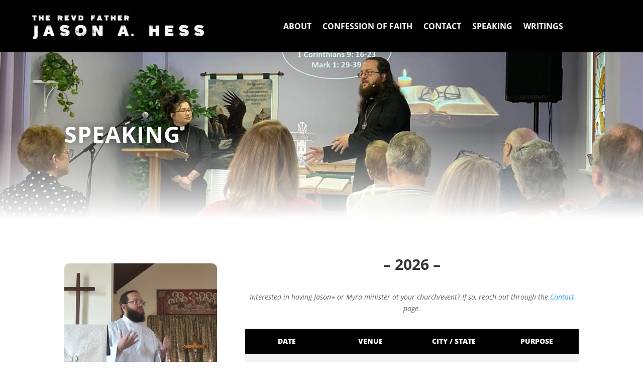

--- FILE ---
content_type: text/html; charset=UTF-8
request_url: https://jasonahess.com/speaking/
body_size: 41234
content:
<!DOCTYPE html>
<html lang="en-US">
<head>
	<meta charset="UTF-8" />
<meta http-equiv="X-UA-Compatible" content="IE=edge">
	<link rel="pingback" href="https://jasonahess.com/xmlrpc.php" />

	<script type="text/javascript">
		document.documentElement.className = 'js';
	</script>
	
	<title>Speaking | JAH+</title>
<link rel="preconnect" href="https://fonts.gstatic.com" crossorigin /><style id="et-divi-open-sans-inline-css">/* Original: https://fonts.googleapis.com/css?family=Open+Sans:300italic,400italic,600italic,700italic,800italic,400,300,600,700,800&#038;subset=latin,latin-ext&#038;display=swap *//* User Agent: Mozilla/5.0 (Unknown; Linux x86_64) AppleWebKit/538.1 (KHTML, like Gecko) Safari/538.1 Daum/4.1 */@font-face {font-family: 'Open Sans';font-style: italic;font-weight: 300;font-stretch: normal;font-display: swap;src: url(https://fonts.gstatic.com/s/opensans/v44/memQYaGs126MiZpBA-UFUIcVXSCEkx2cmqvXlWq8tWZ0Pw86hd0Rk5hkWV4exQ.ttf) format('truetype');}@font-face {font-family: 'Open Sans';font-style: italic;font-weight: 400;font-stretch: normal;font-display: swap;src: url(https://fonts.gstatic.com/s/opensans/v44/memQYaGs126MiZpBA-UFUIcVXSCEkx2cmqvXlWq8tWZ0Pw86hd0Rk8ZkWV4exQ.ttf) format('truetype');}@font-face {font-family: 'Open Sans';font-style: italic;font-weight: 600;font-stretch: normal;font-display: swap;src: url(https://fonts.gstatic.com/s/opensans/v44/memQYaGs126MiZpBA-UFUIcVXSCEkx2cmqvXlWq8tWZ0Pw86hd0RkxhjWV4exQ.ttf) format('truetype');}@font-face {font-family: 'Open Sans';font-style: italic;font-weight: 700;font-stretch: normal;font-display: swap;src: url(https://fonts.gstatic.com/s/opensans/v44/memQYaGs126MiZpBA-UFUIcVXSCEkx2cmqvXlWq8tWZ0Pw86hd0RkyFjWV4exQ.ttf) format('truetype');}@font-face {font-family: 'Open Sans';font-style: italic;font-weight: 800;font-stretch: normal;font-display: swap;src: url(https://fonts.gstatic.com/s/opensans/v44/memQYaGs126MiZpBA-UFUIcVXSCEkx2cmqvXlWq8tWZ0Pw86hd0Rk0ZjWV4exQ.ttf) format('truetype');}@font-face {font-family: 'Open Sans';font-style: normal;font-weight: 300;font-stretch: normal;font-display: swap;src: url(https://fonts.gstatic.com/s/opensans/v44/memSYaGs126MiZpBA-UvWbX2vVnXBbObj2OVZyOOSr4dVJWUgsiH0B4uaVc.ttf) format('truetype');}@font-face {font-family: 'Open Sans';font-style: normal;font-weight: 400;font-stretch: normal;font-display: swap;src: url(https://fonts.gstatic.com/s/opensans/v44/memSYaGs126MiZpBA-UvWbX2vVnXBbObj2OVZyOOSr4dVJWUgsjZ0B4uaVc.ttf) format('truetype');}@font-face {font-family: 'Open Sans';font-style: normal;font-weight: 600;font-stretch: normal;font-display: swap;src: url(https://fonts.gstatic.com/s/opensans/v44/memSYaGs126MiZpBA-UvWbX2vVnXBbObj2OVZyOOSr4dVJWUgsgH1x4uaVc.ttf) format('truetype');}@font-face {font-family: 'Open Sans';font-style: normal;font-weight: 700;font-stretch: normal;font-display: swap;src: url(https://fonts.gstatic.com/s/opensans/v44/memSYaGs126MiZpBA-UvWbX2vVnXBbObj2OVZyOOSr4dVJWUgsg-1x4uaVc.ttf) format('truetype');}@font-face {font-family: 'Open Sans';font-style: normal;font-weight: 800;font-stretch: normal;font-display: swap;src: url(https://fonts.gstatic.com/s/opensans/v44/memSYaGs126MiZpBA-UvWbX2vVnXBbObj2OVZyOOSr4dVJWUgshZ1x4uaVc.ttf) format('truetype');}/* User Agent: Mozilla/5.0 (Windows NT 6.1; WOW64; rv:27.0) Gecko/20100101 Firefox/27.0 */@font-face {font-family: 'Open Sans';font-style: italic;font-weight: 300;font-stretch: normal;font-display: swap;src: url(https://fonts.gstatic.com/l/font?kit=memQYaGs126MiZpBA-UFUIcVXSCEkx2cmqvXlWq8tWZ0Pw86hd0Rk5hkWV4exg&skey=743457fe2cc29280&v=v44) format('woff');}@font-face {font-family: 'Open Sans';font-style: italic;font-weight: 400;font-stretch: normal;font-display: swap;src: url(https://fonts.gstatic.com/l/font?kit=memQYaGs126MiZpBA-UFUIcVXSCEkx2cmqvXlWq8tWZ0Pw86hd0Rk8ZkWV4exg&skey=743457fe2cc29280&v=v44) format('woff');}@font-face {font-family: 'Open Sans';font-style: italic;font-weight: 600;font-stretch: normal;font-display: swap;src: url(https://fonts.gstatic.com/l/font?kit=memQYaGs126MiZpBA-UFUIcVXSCEkx2cmqvXlWq8tWZ0Pw86hd0RkxhjWV4exg&skey=743457fe2cc29280&v=v44) format('woff');}@font-face {font-family: 'Open Sans';font-style: italic;font-weight: 700;font-stretch: normal;font-display: swap;src: url(https://fonts.gstatic.com/l/font?kit=memQYaGs126MiZpBA-UFUIcVXSCEkx2cmqvXlWq8tWZ0Pw86hd0RkyFjWV4exg&skey=743457fe2cc29280&v=v44) format('woff');}@font-face {font-family: 'Open Sans';font-style: italic;font-weight: 800;font-stretch: normal;font-display: swap;src: url(https://fonts.gstatic.com/l/font?kit=memQYaGs126MiZpBA-UFUIcVXSCEkx2cmqvXlWq8tWZ0Pw86hd0Rk0ZjWV4exg&skey=743457fe2cc29280&v=v44) format('woff');}@font-face {font-family: 'Open Sans';font-style: normal;font-weight: 300;font-stretch: normal;font-display: swap;src: url(https://fonts.gstatic.com/l/font?kit=memSYaGs126MiZpBA-UvWbX2vVnXBbObj2OVZyOOSr4dVJWUgsiH0B4uaVQ&skey=62c1cbfccc78b4b2&v=v44) format('woff');}@font-face {font-family: 'Open Sans';font-style: normal;font-weight: 400;font-stretch: normal;font-display: swap;src: url(https://fonts.gstatic.com/l/font?kit=memSYaGs126MiZpBA-UvWbX2vVnXBbObj2OVZyOOSr4dVJWUgsjZ0B4uaVQ&skey=62c1cbfccc78b4b2&v=v44) format('woff');}@font-face {font-family: 'Open Sans';font-style: normal;font-weight: 600;font-stretch: normal;font-display: swap;src: url(https://fonts.gstatic.com/l/font?kit=memSYaGs126MiZpBA-UvWbX2vVnXBbObj2OVZyOOSr4dVJWUgsgH1x4uaVQ&skey=62c1cbfccc78b4b2&v=v44) format('woff');}@font-face {font-family: 'Open Sans';font-style: normal;font-weight: 700;font-stretch: normal;font-display: swap;src: url(https://fonts.gstatic.com/l/font?kit=memSYaGs126MiZpBA-UvWbX2vVnXBbObj2OVZyOOSr4dVJWUgsg-1x4uaVQ&skey=62c1cbfccc78b4b2&v=v44) format('woff');}@font-face {font-family: 'Open Sans';font-style: normal;font-weight: 800;font-stretch: normal;font-display: swap;src: url(https://fonts.gstatic.com/l/font?kit=memSYaGs126MiZpBA-UvWbX2vVnXBbObj2OVZyOOSr4dVJWUgshZ1x4uaVQ&skey=62c1cbfccc78b4b2&v=v44) format('woff');}/* User Agent: Mozilla/5.0 (Windows NT 6.3; rv:39.0) Gecko/20100101 Firefox/39.0 */@font-face {font-family: 'Open Sans';font-style: italic;font-weight: 300;font-stretch: normal;font-display: swap;src: url(https://fonts.gstatic.com/s/opensans/v44/memQYaGs126MiZpBA-UFUIcVXSCEkx2cmqvXlWq8tWZ0Pw86hd0Rk5hkWV4ewA.woff2) format('woff2');}@font-face {font-family: 'Open Sans';font-style: italic;font-weight: 400;font-stretch: normal;font-display: swap;src: url(https://fonts.gstatic.com/s/opensans/v44/memQYaGs126MiZpBA-UFUIcVXSCEkx2cmqvXlWq8tWZ0Pw86hd0Rk8ZkWV4ewA.woff2) format('woff2');}@font-face {font-family: 'Open Sans';font-style: italic;font-weight: 600;font-stretch: normal;font-display: swap;src: url(https://fonts.gstatic.com/s/opensans/v44/memQYaGs126MiZpBA-UFUIcVXSCEkx2cmqvXlWq8tWZ0Pw86hd0RkxhjWV4ewA.woff2) format('woff2');}@font-face {font-family: 'Open Sans';font-style: italic;font-weight: 700;font-stretch: normal;font-display: swap;src: url(https://fonts.gstatic.com/s/opensans/v44/memQYaGs126MiZpBA-UFUIcVXSCEkx2cmqvXlWq8tWZ0Pw86hd0RkyFjWV4ewA.woff2) format('woff2');}@font-face {font-family: 'Open Sans';font-style: italic;font-weight: 800;font-stretch: normal;font-display: swap;src: url(https://fonts.gstatic.com/s/opensans/v44/memQYaGs126MiZpBA-UFUIcVXSCEkx2cmqvXlWq8tWZ0Pw86hd0Rk0ZjWV4ewA.woff2) format('woff2');}@font-face {font-family: 'Open Sans';font-style: normal;font-weight: 300;font-stretch: normal;font-display: swap;src: url(https://fonts.gstatic.com/s/opensans/v44/memSYaGs126MiZpBA-UvWbX2vVnXBbObj2OVZyOOSr4dVJWUgsiH0B4uaVI.woff2) format('woff2');}@font-face {font-family: 'Open Sans';font-style: normal;font-weight: 400;font-stretch: normal;font-display: swap;src: url(https://fonts.gstatic.com/s/opensans/v44/memSYaGs126MiZpBA-UvWbX2vVnXBbObj2OVZyOOSr4dVJWUgsjZ0B4uaVI.woff2) format('woff2');}@font-face {font-family: 'Open Sans';font-style: normal;font-weight: 600;font-stretch: normal;font-display: swap;src: url(https://fonts.gstatic.com/s/opensans/v44/memSYaGs126MiZpBA-UvWbX2vVnXBbObj2OVZyOOSr4dVJWUgsgH1x4uaVI.woff2) format('woff2');}@font-face {font-family: 'Open Sans';font-style: normal;font-weight: 700;font-stretch: normal;font-display: swap;src: url(https://fonts.gstatic.com/s/opensans/v44/memSYaGs126MiZpBA-UvWbX2vVnXBbObj2OVZyOOSr4dVJWUgsg-1x4uaVI.woff2) format('woff2');}@font-face {font-family: 'Open Sans';font-style: normal;font-weight: 800;font-stretch: normal;font-display: swap;src: url(https://fonts.gstatic.com/s/opensans/v44/memSYaGs126MiZpBA-UvWbX2vVnXBbObj2OVZyOOSr4dVJWUgshZ1x4uaVI.woff2) format('woff2');}</style><meta name='robots' content='max-image-preview:large' />
<script type="text/javascript">
			let jqueryParams=[],jQuery=function(r){return jqueryParams=[...jqueryParams,r],jQuery},$=function(r){return jqueryParams=[...jqueryParams,r],$};window.jQuery=jQuery,window.$=jQuery;let customHeadScripts=!1;jQuery.fn=jQuery.prototype={},$.fn=jQuery.prototype={},jQuery.noConflict=function(r){if(window.jQuery)return jQuery=window.jQuery,$=window.jQuery,customHeadScripts=!0,jQuery.noConflict},jQuery.ready=function(r){jqueryParams=[...jqueryParams,r]},$.ready=function(r){jqueryParams=[...jqueryParams,r]},jQuery.load=function(r){jqueryParams=[...jqueryParams,r]},$.load=function(r){jqueryParams=[...jqueryParams,r]},jQuery.fn.ready=function(r){jqueryParams=[...jqueryParams,r]},$.fn.ready=function(r){jqueryParams=[...jqueryParams,r]};</script><link rel='dns-prefetch' href='//stats.wp.com' />
<link rel="alternate" type="application/rss+xml" title="JAH+ &raquo; Feed" href="https://jasonahess.com/feed/" />
<link rel="alternate" type="application/rss+xml" title="JAH+ &raquo; Comments Feed" href="https://jasonahess.com/comments/feed/" />
<link rel="alternate" title="oEmbed (JSON)" type="application/json+oembed" href="https://jasonahess.com/wp-json/oembed/1.0/embed?url=https%3A%2F%2Fjasonahess.com%2Fspeaking%2F" />
<link rel="alternate" title="oEmbed (XML)" type="text/xml+oembed" href="https://jasonahess.com/wp-json/oembed/1.0/embed?url=https%3A%2F%2Fjasonahess.com%2Fspeaking%2F&#038;format=xml" />
<meta content="Divi v.4.11.2" name="generator"/><style id='wp-img-auto-sizes-contain-inline-css' type='text/css'>
img:is([sizes=auto i],[sizes^="auto," i]){contain-intrinsic-size:3000px 1500px}
/*# sourceURL=wp-img-auto-sizes-contain-inline-css */
</style>
<style id='classic-theme-styles-inline-css' type='text/css'>
/*! This file is auto-generated */
.wp-block-button__link{color:#fff;background-color:#32373c;border-radius:9999px;box-shadow:none;text-decoration:none;padding:calc(.667em + 2px) calc(1.333em + 2px);font-size:1.125em}.wp-block-file__button{background:#32373c;color:#fff;text-decoration:none}
/*# sourceURL=/wp-includes/css/classic-themes.min.css */
</style>
<style id='divi-style-inline-inline-css' type='text/css'>
/*!
Theme Name: Divi
Theme URI: http://www.elegantthemes.com/gallery/divi/
Version: 4.11.2
Description: Smart. Flexible. Beautiful. Divi is the most powerful theme in our collection.
Author: Elegant Themes
Author URI: http://www.elegantthemes.com
License: GNU General Public License v2
License URI: http://www.gnu.org/licenses/gpl-2.0.html
*/

a,abbr,acronym,address,applet,b,big,blockquote,body,center,cite,code,dd,del,dfn,div,dl,dt,em,fieldset,font,form,h1,h2,h3,h4,h5,h6,html,i,iframe,img,ins,kbd,label,legend,li,object,ol,p,pre,q,s,samp,small,span,strike,strong,sub,sup,tt,u,ul,var{margin:0;padding:0;border:0;outline:0;font-size:100%;-ms-text-size-adjust:100%;-webkit-text-size-adjust:100%;vertical-align:baseline;background:transparent}body{line-height:1}ol,ul{list-style:none}blockquote,q{quotes:none}blockquote:after,blockquote:before,q:after,q:before{content:"";content:none}blockquote{margin:20px 0 30px;border-left:5px solid;padding-left:20px}:focus{outline:0}del{text-decoration:line-through}pre{overflow:auto;padding:10px}figure{margin:0}table{border-collapse:collapse;border-spacing:0}article,aside,footer,header,hgroup,nav,section{display:block}body{font-family:Open Sans,Arial,sans-serif;font-size:14px;color:#666;background-color:#fff;line-height:1.7em;font-weight:500;-webkit-font-smoothing:antialiased;-moz-osx-font-smoothing:grayscale}body.page-template-page-template-blank-php #page-container{padding-top:0!important}body.et_cover_background{background-size:cover!important;background-position:top!important;background-repeat:no-repeat!important;background-attachment:fixed}a{color:#2ea3f2}a,a:hover{text-decoration:none}p{padding-bottom:1em}p:not(.has-background):last-of-type{padding-bottom:0}p.et_normal_padding{padding-bottom:1em}strong{font-weight:700}cite,em,i{font-style:italic}code,pre{font-family:Courier New,monospace;margin-bottom:10px}ins{text-decoration:none}sub,sup{height:0;line-height:1;position:relative;vertical-align:baseline}sup{bottom:.8em}sub{top:.3em}dl{margin:0 0 1.5em}dl dt{font-weight:700}dd{margin-left:1.5em}blockquote p{padding-bottom:0}embed,iframe,object,video{max-width:100%}h1,h2,h3,h4,h5,h6{color:#333;padding-bottom:10px;line-height:1em;font-weight:500}h1 a,h2 a,h3 a,h4 a,h5 a,h6 a{color:inherit}h1{font-size:30px}h2{font-size:26px}h3{font-size:22px}h4{font-size:18px}h5{font-size:16px}h6{font-size:14px}input{-webkit-appearance:none}input[type=checkbox]{-webkit-appearance:checkbox}input[type=radio]{-webkit-appearance:radio}input.text,input.title,input[type=email],input[type=password],input[type=tel],input[type=text],select,textarea{background-color:#fff;border:1px solid #bbb;padding:2px;color:#4e4e4e}input.text:focus,input.title:focus,input[type=text]:focus,select:focus,textarea:focus{border-color:#2d3940;color:#3e3e3e}input.text,input.title,input[type=text],select,textarea{margin:0}textarea{padding:4px}button,input,select,textarea{font-family:inherit}img{max-width:100%;height:auto}.clear{clear:both}br.clear{margin:0;padding:0}.pagination{clear:both}#et_search_icon:hover,.et-social-icon a:hover,.et_password_protected_form .et_submit_button,.form-submit .et_pb_buttontton.alt.disabled,.nav-single a,.posted_in a{color:#2ea3f2}.et-search-form,blockquote{border-color:#2ea3f2}#main-content{background-color:#fff}.container{width:80%;max-width:1080px;margin:auto;position:relative}body:not(.et-tb) #main-content .container,body:not(.et-tb-has-header) #main-content .container{padding-top:58px}.et_full_width_page #main-content .container:before{display:none}.main_title{margin-bottom:20px}.et_password_protected_form .et_submit_button:hover,.form-submit .et_pb_button:hover{background:rgba(0,0,0,.05)}.et_button_icon_visible .et_pb_button{padding-right:2em;padding-left:.7em}.et_button_icon_visible .et_pb_button:after{opacity:1;margin-left:0}.et_button_left .et_pb_button:hover:after{left:.15em}.et_button_left .et_pb_button:after{margin-left:0;left:1em}.et_button_icon_visible.et_button_left .et_pb_button,.et_button_left .et_pb_button:hover,.et_button_left .et_pb_module .et_pb_button:hover{padding-left:2em;padding-right:.7em}.et_button_icon_visible.et_button_left .et_pb_button:after,.et_button_left .et_pb_button:hover:after{left:.15em}.et_password_protected_form .et_submit_button:hover,.form-submit .et_pb_button:hover{padding:.3em 1em}.et_button_no_icon .et_pb_button:after{display:none}.et_button_no_icon.et_button_icon_visible.et_button_left .et_pb_button,.et_button_no_icon.et_button_left .et_pb_button:hover,.et_button_no_icon .et_pb_button,.et_button_no_icon .et_pb_button:hover{padding:.3em 1em!important}.et_button_custom_icon .et_pb_button:after{line-height:1.7em}.et_button_custom_icon.et_button_icon_visible .et_pb_button:after,.et_button_custom_icon .et_pb_button:hover:after{margin-left:.3em}#left-area .post_format-post-format-gallery .wp-block-gallery:first-of-type{padding:0;margin-bottom:-16px}.entry-content table:not(.variations){border:1px solid #eee;margin:0 0 15px;text-align:left;width:100%}.entry-content thead th,.entry-content tr th{color:#555;font-weight:700;padding:9px 24px}.entry-content tr td{border-top:1px solid #eee;padding:6px 24px}#left-area ul,.entry-content ul,.et-l--body ul,.et-l--footer ul,.et-l--header ul{list-style-type:disc;padding:0 0 23px 1em;line-height:26px}#left-area ol,.entry-content ol,.et-l--body ol,.et-l--footer ol,.et-l--header ol{list-style-type:decimal;list-style-position:inside;padding:0 0 23px;line-height:26px}#left-area ul li ul,.entry-content ul li ol{padding:2px 0 2px 20px}#left-area ol li ul,.entry-content ol li ol,.et-l--body ol li ol,.et-l--footer ol li ol,.et-l--header ol li ol{padding:2px 0 2px 35px}#left-area ul.wp-block-gallery{display:-webkit-box;display:-ms-flexbox;display:flex;-ms-flex-wrap:wrap;flex-wrap:wrap;list-style-type:none;padding:0}#left-area ul.products{padding:0!important;line-height:1.7!important;list-style:none!important}.gallery-item a{display:block}.gallery-caption,.gallery-item a{width:90%}#wpadminbar{z-index:100001}#left-area .post-meta{font-size:14px;padding-bottom:15px}#left-area .post-meta a{text-decoration:none;color:#666}#left-area .et_featured_image{padding-bottom:7px}.single .post{padding-bottom:25px}body.single .et_audio_content{margin-bottom:-6px}.nav-single a{text-decoration:none;color:#2ea3f2;font-size:14px;font-weight:400}.nav-previous{float:left}.nav-next{float:right}.et_password_protected_form p input{background-color:#eee;border:none!important;width:100%!important;border-radius:0!important;font-size:14px;color:#999!important;padding:16px!important;-webkit-box-sizing:border-box;box-sizing:border-box}.et_password_protected_form label{display:none}.et_password_protected_form .et_submit_button{font-family:inherit;display:block;float:right;margin:8px auto 0;cursor:pointer}.post-password-required p.nocomments.container{max-width:100%}.post-password-required p.nocomments.container:before{display:none}.aligncenter,div.post .new-post .aligncenter{display:block;margin-left:auto;margin-right:auto}.wp-caption{border:1px solid #ddd;text-align:center;background-color:#f3f3f3;margin-bottom:10px;max-width:96%;padding:8px}.wp-caption.alignleft{margin:0 30px 20px 0}.wp-caption.alignright{margin:0 0 20px 30px}.wp-caption img{margin:0;padding:0;border:0}.wp-caption p.wp-caption-text{font-size:12px;padding:0 4px 5px;margin:0}.alignright{float:right}.alignleft{float:left}img.alignleft{display:inline;float:left;margin-right:15px}img.alignright{display:inline;float:right;margin-left:15px}.page.et_pb_pagebuilder_layout #main-content{background-color:transparent}body #main-content .et_builder_inner_content>h1,body #main-content .et_builder_inner_content>h2,body #main-content .et_builder_inner_content>h3,body #main-content .et_builder_inner_content>h4,body #main-content .et_builder_inner_content>h5,body #main-content .et_builder_inner_content>h6{line-height:1.4em}body #main-content .et_builder_inner_content>p{line-height:1.7em}.wp-block-pullquote{margin:20px 0 30px}.wp-block-pullquote.has-background blockquote{border-left:none}.wp-block-group.has-background{padding:1.5em 1.5em .5em}@media (min-width:981px){#left-area{width:79.125%;padding-bottom:23px}#main-content .container:before{content:"";position:absolute;top:0;height:100%;width:1px;background-color:#e2e2e2}.et_full_width_page #left-area,.et_no_sidebar #left-area{float:none;width:100%!important}.et_full_width_page #left-area{padding-bottom:0}.et_no_sidebar #main-content .container:before{display:none}}@media (max-width:980px){#page-container{padding-top:80px}.et-tb #page-container,.et-tb-has-header #page-container{padding-top:0!important}#left-area,#sidebar{width:100%!important}#main-content .container:before{display:none!important}.et_full_width_page .et_gallery_item:nth-child(4n+1){clear:none}}@media print{#page-container{padding-top:0!important}}#wp-admin-bar-et-use-visual-builder a:before{font-family:ETmodules!important;content:"\e625";font-size:30px!important;width:28px;margin-top:-3px;color:#974df3!important}#wp-admin-bar-et-use-visual-builder:hover a:before{color:#fff!important}#wp-admin-bar-et-use-visual-builder:hover a,#wp-admin-bar-et-use-visual-builder a:hover{transition:background-color .5s ease;-webkit-transition:background-color .5s ease;-moz-transition:background-color .5s ease;background-color:#7e3bd0!important;color:#fff!important}* html .clearfix,:first-child+html .clearfix{zoom:1}.iphone .et_pb_section_video_bg video::-webkit-media-controls-start-playback-button{display:none!important;-webkit-appearance:none}.et_mobile_device .et_pb_section_parallax .et_pb_parallax_css{background-attachment:scroll}.et-social-facebook a.icon:before{content:"\e093"}.et-social-twitter a.icon:before{content:"\e094"}.et-social-google-plus a.icon:before{content:"\e096"}.et-social-instagram a.icon:before{content:"\e09a"}.et-social-rss a.icon:before{content:"\e09e"}.ai1ec-single-event:after{content:" ";display:table;clear:both}.evcal_event_details .evcal_evdata_cell .eventon_details_shading_bot.eventon_details_shading_bot{z-index:3}.wp-block-divi-layout{margin-bottom:1em}*{-webkit-box-sizing:border-box;box-sizing:border-box}#et-info-email:before,#et-info-phone:before,#et_search_icon:before,.comment-reply-link:after,.et-cart-info span:before,.et-pb-arrow-next:before,.et-pb-arrow-prev:before,.et-social-icon a:before,.et_audio_container .mejs-playpause-button button:before,.et_audio_container .mejs-volume-button button:before,.et_overlay:before,.et_password_protected_form .et_submit_button:after,.et_pb_button:after,.et_pb_contact_reset:after,.et_pb_contact_submit:after,.et_pb_font_icon:before,.et_pb_newsletter_button:after,.et_pb_pricing_table_button:after,.et_pb_promo_button:after,.et_pb_social_icon a.icon:before,.et_pb_testimonial:before,.et_pb_toggle_title:before,.form-submit .et_pb_button:after,.mobile_menu_bar:before,a.et_pb_more_button:after{font-family:ETmodules!important;speak:none;font-style:normal;font-weight:400;-webkit-font-feature-settings:normal;font-feature-settings:normal;font-variant:normal;text-transform:none;line-height:1;-webkit-font-smoothing:antialiased;-moz-osx-font-smoothing:grayscale;text-shadow:0 0;direction:ltr}.et_pb_custom_button_icon.et_pb_button:after,.et_pb_login .et_pb_custom_button_icon.et_pb_button:after{content:attr(data-icon)}.et_pb_woo_custom_button_icon .et_pb_custom_button_icon.et_pb_button:after{content:attr(data-icon)!important}.et-pb-icon{font-family:ETmodules;content:attr(data-icon);speak:none;font-weight:400;-webkit-font-feature-settings:normal;font-feature-settings:normal;font-variant:normal;text-transform:none;line-height:1;-webkit-font-smoothing:antialiased;font-size:96px;font-style:normal;display:inline-block;-webkit-box-sizing:border-box;box-sizing:border-box;direction:ltr}#et-ajax-saving{display:none;-webkit-transition:background .3s,-webkit-box-shadow .3s;transition:background .3s,-webkit-box-shadow .3s;transition:background .3s,box-shadow .3s;transition:background .3s,box-shadow .3s,-webkit-box-shadow .3s;-webkit-box-shadow:rgba(0,139,219,.247059) 0 0 60px;box-shadow:0 0 60px rgba(0,139,219,.247059);position:fixed;top:50%;left:50%;width:50px;height:50px;background:#fff;border-radius:50px;margin:-25px 0 0 -25px;z-index:999999;text-align:center}#et-ajax-saving img{margin:9px}.et-safe-mode-indicator,.et-safe-mode-indicator:focus,.et-safe-mode-indicator:hover{-webkit-box-shadow:0 5px 10px rgba(41,196,169,.15);box-shadow:0 5px 10px rgba(41,196,169,.15);background:#29c4a9;color:#fff;font-size:14px;font-weight:600;padding:12px;line-height:16px;border-radius:3px;position:fixed;bottom:30px;right:30px;z-index:999999;text-decoration:none;font-family:Open Sans,sans-serif;-webkit-font-smoothing:antialiased;-moz-osx-font-smoothing:grayscale}.et_pb_button{font-size:20px;font-weight:500;padding:.3em 1em;line-height:1.7em!important;background-color:transparent;background-size:cover;background-position:50%;background-repeat:no-repeat;border:2px solid;border-radius:3px;-webkit-transition-duration:.2s;transition-duration:.2s;-webkit-transition-property:all!important;transition-property:all!important}.et_pb_button,.et_pb_button_inner{position:relative}.et_pb_button:hover,.et_pb_module .et_pb_button:hover{border:2px solid transparent;padding:.3em 2em .3em .7em}.et_pb_button:hover{background-color:hsla(0,0%,100%,.2)}.et_pb_bg_layout_light.et_pb_button:hover,.et_pb_bg_layout_light .et_pb_button:hover{background-color:rgba(0,0,0,.05)}.et_pb_button:after,.et_pb_button:before{font-size:32px;line-height:1em;content:"\35";opacity:0;position:absolute;margin-left:-1em;-webkit-transition:all .2s;transition:all .2s;text-transform:none;-webkit-font-feature-settings:"kern" off;font-feature-settings:"kern" off;font-variant:none;font-style:normal;font-weight:400;text-shadow:none}.et_pb_button.et_hover_enabled:hover:after,.et_pb_button.et_pb_hovered:hover:after{-webkit-transition:none!important;transition:none!important}.et_pb_button:before{display:none}.et_pb_button:hover:after{opacity:1;margin-left:0}.et_pb_column_1_3 h1,.et_pb_column_1_4 h1,.et_pb_column_1_5 h1,.et_pb_column_1_6 h1,.et_pb_column_2_5 h1{font-size:26px}.et_pb_column_1_3 h2,.et_pb_column_1_4 h2,.et_pb_column_1_5 h2,.et_pb_column_1_6 h2,.et_pb_column_2_5 h2{font-size:23px}.et_pb_column_1_3 h3,.et_pb_column_1_4 h3,.et_pb_column_1_5 h3,.et_pb_column_1_6 h3,.et_pb_column_2_5 h3{font-size:20px}.et_pb_column_1_3 h4,.et_pb_column_1_4 h4,.et_pb_column_1_5 h4,.et_pb_column_1_6 h4,.et_pb_column_2_5 h4{font-size:18px}.et_pb_column_1_3 h5,.et_pb_column_1_4 h5,.et_pb_column_1_5 h5,.et_pb_column_1_6 h5,.et_pb_column_2_5 h5{font-size:16px}.et_pb_column_1_3 h6,.et_pb_column_1_4 h6,.et_pb_column_1_5 h6,.et_pb_column_1_6 h6,.et_pb_column_2_5 h6{font-size:15px}.et_pb_bg_layout_dark,.et_pb_bg_layout_dark h1,.et_pb_bg_layout_dark h2,.et_pb_bg_layout_dark h3,.et_pb_bg_layout_dark h4,.et_pb_bg_layout_dark h5,.et_pb_bg_layout_dark h6{color:#fff!important}.et_pb_module.et_pb_text_align_left{text-align:left}.et_pb_module.et_pb_text_align_center{text-align:center}.et_pb_module.et_pb_text_align_right{text-align:right}.et_pb_module.et_pb_text_align_justified{text-align:justify}.clearfix:after{visibility:hidden;display:block;font-size:0;content:" ";clear:both;height:0}.et_pb_bg_layout_light .et_pb_more_button{color:#2ea3f2}.et_builder_inner_content{position:relative;z-index:1}header .et_builder_inner_content{z-index:2}.et_pb_css_mix_blend_mode_passthrough{mix-blend-mode:unset!important}.et_pb_image_container{margin:-20px -20px 29px}.et_pb_module_inner{position:relative}.et_hover_enabled_preview{z-index:2}.et_hover_enabled:hover{position:relative;z-index:2}.et_pb_all_tabs,.et_pb_module,.et_pb_posts_nav a,.et_pb_tab,.et_pb_with_background{background-size:cover;background-position:50%;background-repeat:no-repeat}.et_pb_with_border{position:relative;border:0 solid #333}.post-password-required .et_pb_row{padding:0;width:100%}.post-password-required .et_password_protected_form{min-height:0}body.et_pb_pagebuilder_layout.et_pb_show_title .post-password-required .et_password_protected_form h1,body:not(.et_pb_pagebuilder_layout) .post-password-required .et_password_protected_form h1{display:none}.et_pb_no_bg{padding:0!important}.et_overlay.et_pb_inline_icon:before,.et_pb_inline_icon:before{content:attr(data-icon)}.et_pb_more_button{color:inherit;text-shadow:none;text-decoration:none;display:inline-block;margin-top:20px}.et_parallax_bg_wrap{overflow:hidden;position:absolute;top:0;right:0;bottom:0;left:0}.et_parallax_bg{background-repeat:no-repeat;background-position:top;background-size:cover;position:absolute;bottom:0;left:0;width:100%;height:100%;display:block}.et_parallax_bg.et_parallax_bg__hover,.et_parallax_bg.et_parallax_bg_phone,.et_parallax_bg.et_parallax_bg_tablet,.et_pb_section_parallax_hover:hover .et_parallax_bg:not(.et_parallax_bg__hover){display:none}.et_pb_section_parallax_hover:hover .et_parallax_bg.et_parallax_bg__hover{display:block}.et_pb_module.et_pb_section_parallax,.et_pb_posts_nav a.et_pb_section_parallax,.et_pb_tab.et_pb_section_parallax{position:relative}.et_pb_section_parallax .et_pb_parallax_css,.et_pb_slides .et_parallax_bg.et_pb_parallax_css{background-attachment:fixed}body.et-bfb .et_pb_section_parallax .et_pb_parallax_css,body.et-bfb .et_pb_slides .et_parallax_bg.et_pb_parallax_css{background-attachment:scroll;bottom:auto}.et_pb_section_parallax.et_pb_column .et_pb_module,.et_pb_section_parallax.et_pb_row .et_pb_column,.et_pb_section_parallax.et_pb_row .et_pb_module{z-index:9;position:relative}.et_pb_more_button:hover:after{opacity:1;margin-left:0}.et_pb_preload .et_pb_section_video_bg,.et_pb_preload>div{visibility:hidden}.et_pb_preload,.et_pb_section.et_pb_section_video.et_pb_preload{position:relative;background:#464646!important}.et_pb_preload:before{content:"";position:absolute;top:50%;left:50%;background:url(https://jasonahess.com/wp-content/themes/Divi/includes/builder/styles/images/preloader.gif) no-repeat;border-radius:32px;width:32px;height:32px;margin:-16px 0 0 -16px}.box-shadow-overlay{position:absolute;top:0;left:0;width:100%;height:100%;z-index:10;pointer-events:none}.et_pb_section>.box-shadow-overlay~.et_pb_row{z-index:11}.et_pb_row>.box-shadow-overlay{z-index:8}.has-box-shadow-overlay{position:relative}.et_clickable{cursor:pointer}.screen-reader-text{border:0;clip:rect(1px,1px,1px,1px);-webkit-clip-path:inset(50%);clip-path:inset(50%);height:1px;margin:-1px;overflow:hidden;padding:0;position:absolute!important;width:1px;word-wrap:normal!important}.et_multi_view_hidden,.et_multi_view_hidden_image{display:none!important}@keyframes multi-view-image-fade{0%{opacity:0}10%{opacity:.1}20%{opacity:.2}30%{opacity:.3}40%{opacity:.4}50%{opacity:.5}60%{opacity:.6}70%{opacity:.7}80%{opacity:.8}90%{opacity:.9}to{opacity:1}}.et_multi_view_image__loading{visibility:hidden}.et_multi_view_image__loaded{-webkit-animation:multi-view-image-fade .5s;animation:multi-view-image-fade .5s}#et-pb-motion-effects-offset-tracker{visibility:hidden!important;opacity:0;position:absolute;top:0;left:0}.et-pb-before-scroll-animation{opacity:0}header.et-l.et-l--header:after{clear:both;display:block;content:""}.et_pb_module{-webkit-animation-timing-function:linear;animation-timing-function:linear;-webkit-animation-duration:.2s;animation-duration:.2s}@-webkit-keyframes fadeBottom{0%{opacity:0;-webkit-transform:translateY(10%);transform:translateY(10%)}to{opacity:1;-webkit-transform:translateY(0);transform:translateY(0)}}@keyframes fadeBottom{0%{opacity:0;-webkit-transform:translateY(10%);transform:translateY(10%)}to{opacity:1;-webkit-transform:translateY(0);transform:translateY(0)}}@-webkit-keyframes fadeLeft{0%{opacity:0;-webkit-transform:translateX(-10%);transform:translateX(-10%)}to{opacity:1;-webkit-transform:translateX(0);transform:translateX(0)}}@keyframes fadeLeft{0%{opacity:0;-webkit-transform:translateX(-10%);transform:translateX(-10%)}to{opacity:1;-webkit-transform:translateX(0);transform:translateX(0)}}@-webkit-keyframes fadeRight{0%{opacity:0;-webkit-transform:translateX(10%);transform:translateX(10%)}to{opacity:1;-webkit-transform:translateX(0);transform:translateX(0)}}@keyframes fadeRight{0%{opacity:0;-webkit-transform:translateX(10%);transform:translateX(10%)}to{opacity:1;-webkit-transform:translateX(0);transform:translateX(0)}}@-webkit-keyframes fadeTop{0%{opacity:0;-webkit-transform:translateY(-10%);transform:translateY(-10%)}to{opacity:1;-webkit-transform:translateX(0);transform:translateX(0)}}@keyframes fadeTop{0%{opacity:0;-webkit-transform:translateY(-10%);transform:translateY(-10%)}to{opacity:1;-webkit-transform:translateX(0);transform:translateX(0)}}@-webkit-keyframes fadeIn{0%{opacity:0}to{opacity:1}}@keyframes fadeIn{0%{opacity:0}to{opacity:1}}.et-waypoint:not(.et_pb_counters){opacity:0}@media (min-width:981px){.et_pb_section.et_section_specialty div.et_pb_row .et_pb_column .et_pb_column .et_pb_module.et-last-child,.et_pb_section.et_section_specialty div.et_pb_row .et_pb_column .et_pb_column .et_pb_module:last-child,.et_pb_section.et_section_specialty div.et_pb_row .et_pb_column .et_pb_row_inner .et_pb_column .et_pb_module.et-last-child,.et_pb_section.et_section_specialty div.et_pb_row .et_pb_column .et_pb_row_inner .et_pb_column .et_pb_module:last-child,.et_pb_section div.et_pb_row .et_pb_column .et_pb_module.et-last-child,.et_pb_section div.et_pb_row .et_pb_column .et_pb_module:last-child{margin-bottom:0}}@media (max-width:980px){.et_overlay.et_pb_inline_icon_tablet:before,.et_pb_inline_icon_tablet:before{content:attr(data-icon-tablet)}.et_parallax_bg.et_parallax_bg_tablet_exist{display:none}.et_parallax_bg.et_parallax_bg_tablet{display:block}.et_pb_column .et_pb_module{margin-bottom:30px}.et_pb_row .et_pb_column .et_pb_module.et-last-child,.et_pb_row .et_pb_column .et_pb_module:last-child,.et_section_specialty .et_pb_row .et_pb_column .et_pb_module.et-last-child,.et_section_specialty .et_pb_row .et_pb_column .et_pb_module:last-child{margin-bottom:0}.et_pb_more_button{display:inline-block!important}.et_pb_bg_layout_light_tablet.et_pb_button,.et_pb_bg_layout_light_tablet.et_pb_module.et_pb_button,.et_pb_bg_layout_light_tablet .et_pb_more_button{color:#2ea3f2}.et_pb_bg_layout_light_tablet .et_pb_forgot_password a{color:#666}.et_pb_bg_layout_light_tablet h1,.et_pb_bg_layout_light_tablet h2,.et_pb_bg_layout_light_tablet h3,.et_pb_bg_layout_light_tablet h4,.et_pb_bg_layout_light_tablet h5,.et_pb_bg_layout_light_tablet h6{color:#333!important}.et_pb_module .et_pb_bg_layout_light_tablet.et_pb_button{color:#2ea3f2!important}.et_pb_bg_layout_light_tablet{color:#666!important}.et_pb_bg_layout_dark_tablet,.et_pb_bg_layout_dark_tablet h1,.et_pb_bg_layout_dark_tablet h2,.et_pb_bg_layout_dark_tablet h3,.et_pb_bg_layout_dark_tablet h4,.et_pb_bg_layout_dark_tablet h5,.et_pb_bg_layout_dark_tablet h6{color:#fff!important}.et_pb_bg_layout_dark_tablet.et_pb_button,.et_pb_bg_layout_dark_tablet.et_pb_module.et_pb_button,.et_pb_bg_layout_dark_tablet .et_pb_more_button{color:inherit}.et_pb_bg_layout_dark_tablet .et_pb_forgot_password a{color:#fff}.et_pb_module.et_pb_text_align_left-tablet{text-align:left}.et_pb_module.et_pb_text_align_center-tablet{text-align:center}.et_pb_module.et_pb_text_align_right-tablet{text-align:right}.et_pb_module.et_pb_text_align_justified-tablet{text-align:justify}}@media (max-width:767px){.et_pb_more_button{display:inline-block!important}.et_overlay.et_pb_inline_icon_phone:before,.et_pb_inline_icon_phone:before{content:attr(data-icon-phone)}.et_parallax_bg.et_parallax_bg_phone_exist{display:none}.et_parallax_bg.et_parallax_bg_phone{display:block}.et-hide-mobile{display:none!important}.et_pb_bg_layout_light_phone.et_pb_button,.et_pb_bg_layout_light_phone.et_pb_module.et_pb_button,.et_pb_bg_layout_light_phone .et_pb_more_button{color:#2ea3f2}.et_pb_bg_layout_light_phone .et_pb_forgot_password a{color:#666}.et_pb_bg_layout_light_phone h1,.et_pb_bg_layout_light_phone h2,.et_pb_bg_layout_light_phone h3,.et_pb_bg_layout_light_phone h4,.et_pb_bg_layout_light_phone h5,.et_pb_bg_layout_light_phone h6{color:#333!important}.et_pb_module .et_pb_bg_layout_light_phone.et_pb_button{color:#2ea3f2!important}.et_pb_bg_layout_light_phone{color:#666!important}.et_pb_bg_layout_dark_phone,.et_pb_bg_layout_dark_phone h1,.et_pb_bg_layout_dark_phone h2,.et_pb_bg_layout_dark_phone h3,.et_pb_bg_layout_dark_phone h4,.et_pb_bg_layout_dark_phone h5,.et_pb_bg_layout_dark_phone h6{color:#fff!important}.et_pb_bg_layout_dark_phone.et_pb_button,.et_pb_bg_layout_dark_phone.et_pb_module.et_pb_button,.et_pb_bg_layout_dark_phone .et_pb_more_button{color:inherit}.et_pb_module .et_pb_bg_layout_dark_phone.et_pb_button{color:#fff!important}.et_pb_bg_layout_dark_phone .et_pb_forgot_password a{color:#fff}.et_pb_module.et_pb_text_align_left-phone{text-align:left}.et_pb_module.et_pb_text_align_center-phone{text-align:center}.et_pb_module.et_pb_text_align_right-phone{text-align:right}.et_pb_module.et_pb_text_align_justified-phone{text-align:justify}}@media (max-width:479px){a.et_pb_more_button{display:block}}@media (min-width:768px) and (max-width:980px){[data-et-multi-view-load-tablet-hidden=true]:not(.et_multi_view_swapped){display:none!important}}@media (max-width:767px){[data-et-multi-view-load-phone-hidden=true]:not(.et_multi_view_swapped){display:none!important}}@-webkit-keyframes multi-view-image-fade{0%{-webkit-transform:scale(1);transform:scale(1);opacity:1}50%{-webkit-transform:scale(1.01);transform:scale(1.01);opacity:1}to{-webkit-transform:scale(1);transform:scale(1);opacity:1}}
/*# sourceURL=divi-style-inline-inline-css */
</style>
<style id='divi-dynamic-critical-inline-css' type='text/css'>
@font-face{font-family:ETmodules;font-display:block;src:url(https://jasonahess.com/wp-content/themes/Divi/core/admin/fonts/modules/all/modules.eot);src:url(https://jasonahess.com/wp-content/themes/Divi/core/admin/fonts/modules/all/modules.eot?#iefix) format("embedded-opentype"),url(https://jasonahess.com/wp-content/themes/Divi/core/admin/fonts/modules/all/modules.ttf) format("truetype"),url(https://jasonahess.com/wp-content/themes/Divi/core/admin/fonts/modules/all/modules.woff) format("woff"),url(https://jasonahess.com/wp-content/themes/Divi/core/admin/fonts/modules/all/modules.svg#ETmodules) format("svg");font-weight:400;font-style:normal}
@media (min-width:981px){.et_pb_gutters3 .et_pb_column,.et_pb_gutters3.et_pb_row .et_pb_column{margin-right:5.5%}.et_pb_gutters3 .et_pb_column_4_4,.et_pb_gutters3.et_pb_row .et_pb_column_4_4{width:100%}.et_pb_gutters3 .et_pb_column_4_4 .et_pb_module,.et_pb_gutters3.et_pb_row .et_pb_column_4_4 .et_pb_module{margin-bottom:2.75%}.et_pb_gutters3 .et_pb_column_3_4,.et_pb_gutters3.et_pb_row .et_pb_column_3_4{width:73.625%}.et_pb_gutters3 .et_pb_column_3_4 .et_pb_module,.et_pb_gutters3.et_pb_row .et_pb_column_3_4 .et_pb_module{margin-bottom:3.735%}.et_pb_gutters3 .et_pb_column_2_3,.et_pb_gutters3.et_pb_row .et_pb_column_2_3{width:64.833%}.et_pb_gutters3 .et_pb_column_2_3 .et_pb_module,.et_pb_gutters3.et_pb_row .et_pb_column_2_3 .et_pb_module{margin-bottom:4.242%}.et_pb_gutters3 .et_pb_column_3_5,.et_pb_gutters3.et_pb_row .et_pb_column_3_5{width:57.8%}.et_pb_gutters3 .et_pb_column_3_5 .et_pb_module,.et_pb_gutters3.et_pb_row .et_pb_column_3_5 .et_pb_module{margin-bottom:4.758%}.et_pb_gutters3 .et_pb_column_1_2,.et_pb_gutters3.et_pb_row .et_pb_column_1_2{width:47.25%}.et_pb_gutters3 .et_pb_column_1_2 .et_pb_module,.et_pb_gutters3.et_pb_row .et_pb_column_1_2 .et_pb_module{margin-bottom:5.82%}.et_pb_gutters3 .et_pb_column_2_5,.et_pb_gutters3.et_pb_row .et_pb_column_2_5{width:36.7%}.et_pb_gutters3 .et_pb_column_2_5 .et_pb_module,.et_pb_gutters3.et_pb_row .et_pb_column_2_5 .et_pb_module{margin-bottom:7.493%}.et_pb_gutters3 .et_pb_column_1_3,.et_pb_gutters3.et_pb_row .et_pb_column_1_3{width:29.6667%}.et_pb_gutters3 .et_pb_column_1_3 .et_pb_module,.et_pb_gutters3.et_pb_row .et_pb_column_1_3 .et_pb_module{margin-bottom:9.27%}.et_pb_gutters3 .et_pb_column_1_4,.et_pb_gutters3.et_pb_row .et_pb_column_1_4{width:20.875%}.et_pb_gutters3 .et_pb_column_1_4 .et_pb_module,.et_pb_gutters3.et_pb_row .et_pb_column_1_4 .et_pb_module{margin-bottom:13.174%}.et_pb_gutters3 .et_pb_column_1_5,.et_pb_gutters3.et_pb_row .et_pb_column_1_5{width:15.6%}.et_pb_gutters3 .et_pb_column_1_5 .et_pb_module,.et_pb_gutters3.et_pb_row .et_pb_column_1_5 .et_pb_module{margin-bottom:17.628%}.et_pb_gutters3 .et_pb_column_1_6,.et_pb_gutters3.et_pb_row .et_pb_column_1_6{width:12.0833%}.et_pb_gutters3 .et_pb_column_1_6 .et_pb_module,.et_pb_gutters3.et_pb_row .et_pb_column_1_6 .et_pb_module{margin-bottom:22.759%}.et_pb_gutters3 .et_full_width_page.woocommerce-page ul.products li.product{width:20.875%;margin-right:5.5%;margin-bottom:5.5%}.et_pb_gutters3.et_left_sidebar.woocommerce-page #main-content ul.products li.product,.et_pb_gutters3.et_right_sidebar.woocommerce-page #main-content ul.products li.product{width:28.353%;margin-right:7.47%}.et_pb_gutters3.et_left_sidebar.woocommerce-page #main-content ul.products.columns-1 li.product,.et_pb_gutters3.et_right_sidebar.woocommerce-page #main-content ul.products.columns-1 li.product{width:100%;margin-right:0}.et_pb_gutters3.et_left_sidebar.woocommerce-page #main-content ul.products.columns-2 li.product,.et_pb_gutters3.et_right_sidebar.woocommerce-page #main-content ul.products.columns-2 li.product{width:48%;margin-right:4%}.et_pb_gutters3.et_left_sidebar.woocommerce-page #main-content ul.products.columns-2 li:nth-child(2n+2),.et_pb_gutters3.et_right_sidebar.woocommerce-page #main-content ul.products.columns-2 li:nth-child(2n+2){margin-right:0}.et_pb_gutters3.et_left_sidebar.woocommerce-page #main-content ul.products.columns-2 li:nth-child(3n+1),.et_pb_gutters3.et_right_sidebar.woocommerce-page #main-content ul.products.columns-2 li:nth-child(3n+1){clear:none}}
#sidebar{padding-bottom:28px}#sidebar .et_pb_widget{margin-bottom:30px;width:100%;float:none}.et_right_sidebar #main-content .et_pb_column_2_3 .et_pb_countdown_timer .section p.value,.et_right_sidebar #main-content .et_pb_column_2_3 .et_pb_countdown_timer .section.sep,.et_left_sidebar #main-content .et_pb_column_2_3 .et_pb_countdown_timer .section p.value,.et_left_sidebar #main-content .et_pb_column_2_3 .et_pb_countdown_timer .section.sep{font-size:44px;line-height:44px}.et_right_sidebar #main-content .et_pb_column_1_2 .et_pb_countdown_timer .section p.value,.et_right_sidebar #main-content .et_pb_column_1_2 .et_pb_countdown_timer .section.sep,.et_left_sidebar #main-content .et_pb_column_1_2 .et_pb_countdown_timer .section p.value,.et_left_sidebar #main-content .et_pb_column_1_2 .et_pb_countdown_timer .section.sep{font-size:32px;line-height:32px}.et_right_sidebar #main-content .et_pb_column_3_8 .et_pb_countdown_timer .section p.value,.et_right_sidebar #main-content .et_pb_column_3_8 .et_pb_countdown_timer .section.sep,.et_left_sidebar #main-content .et_pb_column_3_8 .et_pb_countdown_timer .section p.value,.et_left_sidebar #main-content .et_pb_column_3_8 .et_pb_countdown_timer .section.sep{font-size:24px;line-height:24px}.et_right_sidebar #main-content .et_pb_column_1_3 .et_pb_countdown_timer .section p.value,.et_right_sidebar #main-content .et_pb_column_1_3 .et_pb_countdown_timer .section.sep,.et_left_sidebar #main-content .et_pb_column_1_3 .et_pb_countdown_timer .section p.value,.et_left_sidebar #main-content .et_pb_column_1_3 .et_pb_countdown_timer .section.sep{font-size:20px;line-height:20px}.et_right_sidebar #main-content .et_pb_column_1_4 .et_pb_countdown_timer .section p.value,.et_right_sidebar #main-content .et_pb_column_1_4 .et_pb_countdown_timer .section.sep,.et_left_sidebar #main-content .et_pb_column_1_4 .et_pb_countdown_timer .section p.value,.et_left_sidebar #main-content .et_pb_column_1_4 .et_pb_countdown_timer .section.sep{font-size:16px;line-height:16px}@media all and (min-width: 981px) and (max-width: 1100px){#sidebar .et_pb_widget{margin-left:0}.et_left_sidebar #sidebar .et_pb_widget{margin-right:0}}@media all and (min-width: 981px){#sidebar{float:left;width:20.875%}.et_right_sidebar #left-area{float:left;padding-right:5.5%}.et_right_sidebar #sidebar{padding-left:30px}.et_right_sidebar #main-content .container:before{right:20.875% !important}.et_left_sidebar #left-area{float:right;padding-left:5.5%}.et_left_sidebar #sidebar{padding-right:30px}.et_left_sidebar #main-content .container:before{left:20.875% !important}}@media all and (max-width: 980px){.et_right_sidebar #left-area,.et_right_sidebar #sidebar,.et_left_sidebar #left-area,.et_left_sidebar #sidebar{width:auto;float:none;padding-right:0;padding-left:0}.et_right_sidebar #left-area{margin-right:0}.et_right_sidebar #sidebar{margin-left:0;border-left:none}.et_left_sidebar #left-area{margin-left:0}.et_left_sidebar #sidebar{margin-right:0;border-right:none}}
.et_pb_widget{float:left;max-width:100%;word-wrap:break-word}.et_pb_widget a{text-decoration:none;color:#666}.et_pb_widget li a:hover{color:#82c0c7}.et_pb_widget ol li,.et_pb_widget ul li{margin-bottom:.5em}.et_pb_widget ol li ol li,.et_pb_widget ul li ul li{margin-left:15px}.et_pb_widget select{width:100%;height:28px;padding:0 5px}.et_pb_widget_area .et_pb_widget a{color:inherit}.et_pb_bg_layout_light .et_pb_widget li a{color:#666}.et_pb_bg_layout_dark .et_pb_widget li a{color:inherit}
/* Connecting resources for the Font Awesome icons. */
@font-face {
  font-family: "FontAwesome";
  font-style: normal;
  font-weight: 400;
  font-display: block;
  src: url(https://use.fontawesome.com/releases/v5.15.1/webfonts/fa-regular-400.eot);
  src: url(https://use.fontawesome.com/releases/v5.15.1/webfonts/fa-regular-400.eot?#iefix) format("embedded-opentype"), url(https://use.fontawesome.com/releases/v5.15.1/webfonts/fa-regular-400.woff2) format("woff2"), url(https://use.fontawesome.com/releases/v5.15.1/webfonts/fa-regular-400.woff) format("woff"), url(https://use.fontawesome.com/releases/v5.15.1/webfonts/fa-regular-400.ttf) format("truetype"), url(https://use.fontawesome.com/releases/v5.15.1/webfonts/fa-regular-400.svg#fontawesome) format("svg"); }

@font-face {
  font-family: "FontAwesome";
  font-style: normal;
  font-weight: 900;
  font-display: block;
  src: url(https://use.fontawesome.com/releases/v5.15.1/webfonts/fa-solid-900.eot);
  src: url(https://use.fontawesome.com/releases/v5.15.1/webfonts/fa-solid-900.eot?#iefix) format("embedded-opentype"), url(https://use.fontawesome.com/releases/v5.15.1/webfonts/fa-solid-900.woff2) format("woff2"), url(https://use.fontawesome.com/releases/v5.15.1/webfonts/fa-solid-900.woff) format("woff"), url(https://use.fontawesome.com/releases/v5.15.1/webfonts/fa-solid-900.ttf) format("truetype"), url(https://use.fontawesome.com/releases/v5.15.1/webfonts/fa-solid-900.svg#fontawesome) format("svg"); }

@font-face {
  font-family: "FontAwesome";
  font-style: normal;
  font-weight: 400;
  font-display: block;
  src: url(https://use.fontawesome.com/releases/v5.15.1/webfonts/fa-brands-400.eot);
  src: url(https://use.fontawesome.com/releases/v5.15.1/webfonts/fa-brands-400.eot?#iefix) format("embedded-opentype"), url(https://use.fontawesome.com/releases/v5.15.1/webfonts/fa-brands-400.woff2) format("woff2"), url(https://use.fontawesome.com/releases/v5.15.1/webfonts/fa-brands-400.woff) format("woff"), url(https://use.fontawesome.com/releases/v5.15.1/webfonts/fa-brands-400.ttf) format("truetype"), url(https://use.fontawesome.com/releases/v5.15.1/webfonts/fa-brands-400.svg#fontawesome) format("svg"); }

.et-pb-fa-icon {
  font-family: 'FontAwesome'; }


/*# sourceMappingURL=icons_fa_all.css.map*/
.et_pb_bg_layout_light.et_pb_module.et_pb_button{color:#2ea3f2}.et_pb_module.et_pb_button{display:inline-block;color:inherit}.et_pb_button_module_wrapper.et_pb_button_alignment_left{text-align:left}.et_pb_button_module_wrapper.et_pb_button_alignment_right{text-align:right}.et_pb_button_module_wrapper.et_pb_button_alignment_center{text-align:center}.et_pb_button_module_wrapper>a{display:inline-block}@media (max-width:980px){.et_pb_button_module_wrapper.et_pb_button_alignment_tablet_left{text-align:left}.et_pb_button_module_wrapper.et_pb_button_alignment_tablet_right{text-align:right}.et_pb_button_module_wrapper.et_pb_button_alignment_tablet_center{text-align:center}}@media (max-width:767px){.et_pb_button_module_wrapper.et_pb_button_alignment_phone_left{text-align:left}.et_pb_button_module_wrapper.et_pb_button_alignment_phone_right{text-align:right}.et_pb_button_module_wrapper.et_pb_button_alignment_phone_center{text-align:center}}
/* Button Icon - Desktop */
.et_pb_button[data-icon]:not([data-icon='']):after {
  content: attr(data-icon); }

/* Button Icon - Tablet */
@media all and (max-width: 980px) {
  .et_pb_button[data-icon-tablet]:not([data-icon-tablet='']):after {
    content: attr(data-icon-tablet); } }

/* Button Icon - Phone */
@media all and (max-width: 767px) {
  .et_pb_button[data-icon-phone]:not([data-icon-phone='']):after {
    content: attr(data-icon-phone); } }


/*# sourceMappingURL=buttons.css.map*/
.et_pb_section{position:relative;background-color:#fff;background-position:50%;background-size:100%;background-size:cover}.et_pb_section--absolute,.et_pb_section--fixed{width:100%}.et_pb_section.et_section_transparent{background-color:transparent}.et_pb_fullwidth_section{padding:0}.et_pb_fullwidth_section>.et_pb_module:not(.et_pb_post_content):not(.et_pb_fullwidth_post_content) .et_pb_row{padding:0!important}.et_pb_inner_shadow{box-shadow:inset 0 0 7px rgba(0,0,0,.07)}.et_pb_bottom_inside_divider,.et_pb_top_inside_divider{display:block;background-repeat-y:no-repeat;height:100%;position:absolute;pointer-events:none;width:100%;left:0;right:0}.et_pb_bottom_inside_divider.et-no-transition,.et_pb_top_inside_divider.et-no-transition{transition:none!important}.et_pb_top_inside_divider{margin-top:-1px}.et_pb_bottom_inside_divider{margin-bottom:-1px}.et-fb .section_has_divider.et_fb_element_controls_visible--child>.et_pb_bottom_inside_divider,.et-fb .section_has_divider.et_fb_element_controls_visible--child>.et_pb_top_inside_divider{z-index:1}.et_pb_section_video:not(.et_pb_menu):not(.et_pb_fullwidth_menu){overflow:hidden;position:relative}.et_pb_column>.et_pb_section_video_bg{z-index:-1}.et_pb_section_video_bg{visibility:visible;position:absolute;top:0;left:0;width:100%;height:100%;overflow:hidden;display:block;pointer-events:none;transition:display .3s}.et_pb_section_video_bg.et_pb_section_video_bg_hover,.et_pb_section_video_bg.et_pb_section_video_bg_phone,.et_pb_section_video_bg.et_pb_section_video_bg_tablet,.et_pb_section_video_bg.et_pb_section_video_bg_tablet_only{display:none}.et_pb_section_video_bg .mejs-controls,.et_pb_section_video_bg .mejs-overlay-play{display:none!important}.et_pb_section_video_bg embed,.et_pb_section_video_bg iframe,.et_pb_section_video_bg object,.et_pb_section_video_bg video{max-width:none}.et_pb_section_video_bg .mejs-video{left:50%;position:absolute;max-width:none}.et_pb_section_video_bg .mejs-overlay-loading{display:none!important}.et_pb_social_network_link .et_pb_section_video{overflow:visible}.et_pb_section_video_on_hover:hover>.et_pb_section_video_bg{display:none}.et_pb_section_video_on_hover:hover>.et_pb_section_video_bg_hover,.et_pb_section_video_on_hover:hover>.et_pb_section_video_bg_hover_inherit{display:block}@media (min-width:981px){.et_pb_section{padding:4% 0}body.et_pb_pagebuilder_layout.et_pb_show_title .post-password-required .et_pb_section,body:not(.et_pb_pagebuilder_layout) .post-password-required .et_pb_section{padding-top:0}.et_pb_fullwidth_section{padding:0}.et_pb_section_video_bg.et_pb_section_video_bg_desktop_only{display:block}}@media (max-width:980px){.et_pb_section{padding:50px 0}body.et_pb_pagebuilder_layout.et_pb_show_title .post-password-required .et_pb_section,body:not(.et_pb_pagebuilder_layout) .post-password-required .et_pb_section{padding-top:0}.et_pb_fullwidth_section{padding:0}.et_pb_section_video_bg.et_pb_section_video_bg_tablet{display:block}.et_pb_section_video_bg.et_pb_section_video_bg_desktop_only{display:none}}@media (min-width:768px){.et_pb_section_video_bg.et_pb_section_video_bg_desktop_tablet{display:block}}@media (min-width:768px) and (max-width:980px){.et_pb_section_video_bg.et_pb_section_video_bg_tablet_only{display:block}}@media (max-width:767px){.et_pb_section_video_bg.et_pb_section_video_bg_phone{display:block}.et_pb_section_video_bg.et_pb_section_video_bg_desktop_tablet{display:none}}
.et_pb_row{width:80%;max-width:1080px;margin:auto;position:relative}.section_has_divider .et_pb_row{z-index:5}.et_pb_row_inner{width:100%;position:relative}.et_pb_row.et_pb_row_empty,.et_pb_row_inner:nth-of-type(n+2).et_pb_row_empty{display:none}.et_pb_row:after,.et_pb_row_inner:after{content:"";display:block;clear:both;visibility:hidden;line-height:0;height:0;width:0}.et_pb_row_4col .et-last-child,.et_pb_row_4col .et-last-child-2,.et_pb_row_6col .et-last-child,.et_pb_row_6col .et-last-child-2,.et_pb_row_6col .et-last-child-3{margin-bottom:0}.et_pb_column{float:left;background-size:cover;background-position:50%;position:relative;z-index:2;min-height:1px}.et_pb_column--with-menu{z-index:3}.et_pb_column.et_pb_column_empty{min-height:1px}.et_pb_row .et_pb_column.et-last-child,.et_pb_row .et_pb_column:last-child,.et_pb_row_inner .et_pb_column.et-last-child,.et_pb_row_inner .et_pb_column:last-child{margin-right:0!important}.et_pb_column.et_pb_section_parallax{position:relative}.et_pb_column,.et_pb_row,.et_pb_row_inner{background-size:cover;background-position:50%;background-repeat:no-repeat}@media (min-width:981px){.et_pb_row{padding:2% 0}body.et_pb_pagebuilder_layout.et_pb_show_title .post-password-required .et_pb_row,body:not(.et_pb_pagebuilder_layout) .post-password-required .et_pb_row{padding:0;width:100%}.et_pb_column_3_4 .et_pb_row_inner{padding:3.735% 0}.et_pb_column_2_3 .et_pb_row_inner{padding:4.2415% 0}.et_pb_column_1_2 .et_pb_row_inner,.et_pb_column_3_5 .et_pb_row_inner{padding:5.82% 0}.et_section_specialty>.et_pb_row{padding:0}.et_pb_row_inner{width:100%}.et_pb_column_single{padding:2.855% 0}.et_pb_column_single .et_pb_module.et-first-child,.et_pb_column_single .et_pb_module:first-child{margin-top:0}.et_pb_column_single .et_pb_module.et-last-child,.et_pb_column_single .et_pb_module:last-child{margin-bottom:0}.et_pb_row .et_pb_column.et-last-child,.et_pb_row .et_pb_column:last-child,.et_pb_row_inner .et_pb_column.et-last-child,.et_pb_row_inner .et_pb_column:last-child{margin-right:0!important}.et_pb_row.et_pb_equal_columns,.et_pb_row_inner.et_pb_equal_columns,.et_pb_section.et_pb_equal_columns>.et_pb_row{display:-ms-flexbox;display:flex;direction:ltr}.et_pb_row.et_pb_equal_columns>.et_pb_column,.et_pb_section.et_pb_equal_columns>.et_pb_row>.et_pb_column{-ms-flex-order:1;order:1}}@media (max-width:980px){.et_pb_row{max-width:1080px}body.et_pb_pagebuilder_layout.et_pb_show_title .post-password-required .et_pb_row,body:not(.et_pb_pagebuilder_layout) .post-password-required .et_pb_row{padding:0;width:100%}.et_pb_column .et_pb_row_inner,.et_pb_row{padding:30px 0}.et_section_specialty>.et_pb_row{padding:0}.et_pb_column{width:100%;margin-bottom:30px}.et_pb_bottom_divider .et_pb_row:nth-last-child(2) .et_pb_column:last-child,.et_pb_row .et_pb_column.et-last-child,.et_pb_row .et_pb_column:last-child{margin-bottom:0}.et_section_specialty .et_pb_row>.et_pb_column{padding-bottom:0}.et_pb_column.et_pb_column_empty{display:none}.et_pb_row_1-2_1-4_1-4,.et_pb_row_1-2_1-6_1-6_1-6,.et_pb_row_1-4_1-4,.et_pb_row_1-4_1-4_1-2,.et_pb_row_1-5_1-5_3-5,.et_pb_row_1-6_1-6_1-6,.et_pb_row_1-6_1-6_1-6_1-2,.et_pb_row_1-6_1-6_1-6_1-6,.et_pb_row_3-5_1-5_1-5,.et_pb_row_4col,.et_pb_row_5col,.et_pb_row_6col{display:-ms-flexbox;display:flex;-ms-flex-wrap:wrap;flex-wrap:wrap}.et_pb_row_1-4_1-4>.et_pb_column.et_pb_column_1_4,.et_pb_row_1-4_1-4_1-2>.et_pb_column.et_pb_column_1_4,.et_pb_row_4col>.et_pb_column.et_pb_column_1_4{width:47.25%;margin-right:5.5%}.et_pb_row_1-4_1-4>.et_pb_column.et_pb_column_1_4:nth-child(2n),.et_pb_row_1-4_1-4_1-2>.et_pb_column.et_pb_column_1_4:nth-child(2n),.et_pb_row_4col>.et_pb_column.et_pb_column_1_4:nth-child(2n){margin-right:0}.et_pb_row_1-2_1-4_1-4>.et_pb_column.et_pb_column_1_4{width:47.25%;margin-right:5.5%}.et_pb_row_1-2_1-4_1-4>.et_pb_column.et_pb_column_1_2,.et_pb_row_1-2_1-4_1-4>.et_pb_column.et_pb_column_1_4:nth-child(odd){margin-right:0}.et_pb_row_1-2_1-4_1-4 .et_pb_column:nth-last-child(-n+2),.et_pb_row_1-4_1-4 .et_pb_column:nth-last-child(-n+2),.et_pb_row_4col .et_pb_column:nth-last-child(-n+2){margin-bottom:0}.et_pb_row_1-5_1-5_3-5>.et_pb_column.et_pb_column_1_5,.et_pb_row_5col>.et_pb_column.et_pb_column_1_5{width:47.25%;margin-right:5.5%}.et_pb_row_1-5_1-5_3-5>.et_pb_column.et_pb_column_1_5:nth-child(2n),.et_pb_row_5col>.et_pb_column.et_pb_column_1_5:nth-child(2n){margin-right:0}.et_pb_row_3-5_1-5_1-5>.et_pb_column.et_pb_column_1_5{width:47.25%;margin-right:5.5%}.et_pb_row_3-5_1-5_1-5>.et_pb_column.et_pb_column_1_5:nth-child(odd),.et_pb_row_3-5_1-5_1-5>.et_pb_column.et_pb_column_3_5{margin-right:0}.et_pb_row_3-5_1-5_1-5 .et_pb_column:nth-last-child(-n+2),.et_pb_row_5col .et_pb_column:last-child{margin-bottom:0}.et_pb_row_1-6_1-6_1-6_1-2>.et_pb_column.et_pb_column_1_6,.et_pb_row_6col>.et_pb_column.et_pb_column_1_6{width:29.666%;margin-right:5.5%}.et_pb_row_1-6_1-6_1-6_1-2>.et_pb_column.et_pb_column_1_6:nth-child(3n),.et_pb_row_6col>.et_pb_column.et_pb_column_1_6:nth-child(3n){margin-right:0}.et_pb_row_1-2_1-6_1-6_1-6>.et_pb_column.et_pb_column_1_6{width:29.666%;margin-right:5.5%}.et_pb_row_1-2_1-6_1-6_1-6>.et_pb_column.et_pb_column_1_2,.et_pb_row_1-2_1-6_1-6_1-6>.et_pb_column.et_pb_column_1_6:last-child{margin-right:0}.et_pb_row_1-2_1-2 .et_pb_column.et_pb_column_1_2,.et_pb_row_1-2_1-6_1-6_1-6 .et_pb_column:nth-last-child(-n+3),.et_pb_row_6col .et_pb_column:nth-last-child(-n+3){margin-bottom:0}.et_pb_row_1-2_1-2 .et_pb_column.et_pb_column_1_2 .et_pb_column.et_pb_column_1_6{width:29.666%;margin-right:5.5%;margin-bottom:0}.et_pb_row_1-2_1-2 .et_pb_column.et_pb_column_1_2 .et_pb_column.et_pb_column_1_6:last-child{margin-right:0}.et_pb_row_1-6_1-6_1-6_1-6>.et_pb_column.et_pb_column_1_6{width:47.25%;margin-right:5.5%}.et_pb_row_1-6_1-6_1-6_1-6>.et_pb_column.et_pb_column_1_6:nth-child(2n){margin-right:0}.et_pb_row_1-6_1-6_1-6_1-6:nth-last-child(-n+3){margin-bottom:0}}@media (max-width:479px){.et_pb_row .et_pb_column.et_pb_column_1_4,.et_pb_row .et_pb_column.et_pb_column_1_5,.et_pb_row .et_pb_column.et_pb_column_1_6{width:100%;margin:0 0 30px}.et_pb_row .et_pb_column.et_pb_column_1_4.et-last-child,.et_pb_row .et_pb_column.et_pb_column_1_4:last-child,.et_pb_row .et_pb_column.et_pb_column_1_5.et-last-child,.et_pb_row .et_pb_column.et_pb_column_1_5:last-child,.et_pb_row .et_pb_column.et_pb_column_1_6.et-last-child,.et_pb_row .et_pb_column.et_pb_column_1_6:last-child{margin-bottom:0}.et_pb_row_1-2_1-2 .et_pb_column.et_pb_column_1_2 .et_pb_column.et_pb_column_1_6{width:100%;margin:0 0 30px}.et_pb_row_1-2_1-2 .et_pb_column.et_pb_column_1_2 .et_pb_column.et_pb_column_1_6.et-last-child,.et_pb_row_1-2_1-2 .et_pb_column.et_pb_column_1_2 .et_pb_column.et_pb_column_1_6:last-child{margin-bottom:0}.et_pb_column{width:100%!important}}
.et_pb_with_border .et_pb_image_wrap{border:0 solid #333}.et_pb_image{margin-left:auto;margin-right:auto;line-height:0}.et_pb_image.aligncenter{text-align:center}.et_pb_image.et_pb_has_overlay a.et_pb_lightbox_image{display:block;position:relative}.et_pb_image{display:block}.et_pb_image .et_pb_image_wrap{display:inline-block;position:relative;max-width:100%}.et_pb_image .et_pb_image_wrap img[src*=".svg"]{width:auto}.et_pb_image img{position:relative}.et_pb_image_sticky{margin-bottom:0!important;display:inherit}.et_pb_image.et_pb_has_overlay .et_pb_image_wrap:hover .et_overlay{z-index:3;opacity:1}@media (min-width:981px){.et_pb_section_sticky,.et_pb_section_sticky.et_pb_bottom_divider .et_pb_row:nth-last-child(2),.et_pb_section_sticky .et_pb_column_single,.et_pb_section_sticky .et_pb_row.et-last-child,.et_pb_section_sticky .et_pb_row:last-child,.et_pb_section_sticky .et_pb_specialty_column .et_pb_row_inner.et-last-child,.et_pb_section_sticky .et_pb_specialty_column .et_pb_row_inner:last-child{padding-bottom:0!important}}@media (max-width:980px){.et_pb_image_sticky_tablet{margin-bottom:0!important;display:inherit}.et_pb_section_sticky_mobile,.et_pb_section_sticky_mobile.et_pb_bottom_divider .et_pb_row:nth-last-child(2),.et_pb_section_sticky_mobile .et_pb_column_single,.et_pb_section_sticky_mobile .et_pb_row.et-last-child,.et_pb_section_sticky_mobile .et_pb_row:last-child,.et_pb_section_sticky_mobile .et_pb_specialty_column .et_pb_row_inner.et-last-child,.et_pb_section_sticky_mobile .et_pb_specialty_column .et_pb_row_inner:last-child{padding-bottom:0!important}.et_pb_section_sticky .et_pb_row.et-last-child .et_pb_column.et_pb_row_sticky.et-last-child,.et_pb_section_sticky .et_pb_row:last-child .et_pb_column.et_pb_row_sticky:last-child{margin-bottom:0}.et_pb_image_bottom_space_tablet{margin-bottom:30px!important;display:block}.et_always_center_on_mobile{text-align:center!important;margin-left:auto!important;margin-right:auto!important}}@media (max-width:767px){.et_pb_image_sticky_phone{margin-bottom:0!important;display:inherit}.et_pb_image_bottom_space_phone{margin-bottom:30px!important;display:block}}
.et_overlay{z-index:-1;position:absolute;top:0;left:0;display:block;width:100%;height:100%;background:hsla(0,0%,100%,.9);opacity:0;pointer-events:none;transition:all .3s;border:1px solid #e5e5e5;box-sizing:border-box;-webkit-backface-visibility:hidden;backface-visibility:hidden;-webkit-font-smoothing:antialiased}.et_overlay:before{color:#2ea3f2;content:"\E050";position:absolute;top:55%;left:50%;margin:-16px 0 0 -16px;font-size:32px;transition:all .4s}.et_portfolio_image,.et_shop_image{position:relative;display:block}.et_pb_has_overlay:not(.et_pb_image):hover .et_overlay,.et_portfolio_image:hover .et_overlay,.et_shop_image:hover .et_overlay{z-index:3;opacity:1}#ie7 .et_overlay,#ie8 .et_overlay{display:none}.et_pb_module.et_pb_has_overlay{position:relative}.et_pb_module.et_pb_has_overlay .et_overlay,article.et_pb_has_overlay{border:none}
.et-menu li{display:inline-block;font-size:14px;padding-right:22px}.et-menu>li:last-child{padding-right:0}.et-menu a{color:rgba(0,0,0,.6);text-decoration:none;display:block;position:relative}.et-menu a,.et-menu a:hover{transition:all .4s ease-in-out}.et-menu a:hover{opacity:.7}.et-menu li>a{padding-bottom:29px;word-wrap:break-word}a.et_pb_menu__icon,button.et_pb_menu__icon{display:-ms-flexbox;display:flex;-ms-flex-align:center;align-items:center;padding:0;margin:0 11px;font-family:ETmodules;font-size:17px;background:none;border:0;cursor:pointer}.et_pb_menu__wrap .mobile_menu_bar{transform:translateY(3%)}.et_pb_menu__wrap .mobile_menu_bar:before{top:0}.et_pb_menu__logo{overflow:hidden}.et_pb_menu__logo img{display:block}.et_pb_menu__logo img[src$=".svg"]{width:100%}.et_pb_menu__search-button:after{content:"U"}.et_pb_menu__cart-button:after{content:"\E07A"}@media (max-width:980px){.et-menu{display:none}.et_mobile_nav_menu{display:block;margin-top:-1px}}
.et_pb_with_border.et_pb_menu .et_pb_menu__logo img{border:0 solid #333}.et_pb_menu.et_hover_enabled:hover{z-index:auto}.et_pb_menu .et-menu-nav,.et_pb_menu .et-menu-nav>ul{float:none}.et_pb_menu .et-menu-nav>ul{padding:0!important;line-height:1.7em}.et_pb_menu .et-menu-nav>ul ul{padding:20px 0;text-align:left}.et_pb_bg_layout_dark.et_pb_menu ul li a{color:#fff}.et_pb_bg_layout_dark.et_pb_menu ul li a:hover{color:hsla(0,0%,100%,.8)}.et-menu li li.menu-item-has-children>a:first-child:after{top:12px}.et_pb_menu .et-menu-nav>ul.upwards li ul{bottom:100%;top:auto;border-bottom-width:3px;border-bottom-style:solid;border-top:none;border-bottom-color:#2ea3f2;box-shadow:2px -2px 5px rgba(0,0,0,.1)}.et_pb_menu .et-menu-nav>ul.upwards li ul li ul{bottom:-23px}.et_pb_menu .et-menu-nav>ul.upwards li.mega-menu ul ul{bottom:0;top:auto;border:none}.et_pb_menu_inner_container{position:relative}.et_pb_menu .et_pb_menu__wrap{-ms-flex:1 1 auto;flex:1 1 auto;display:-ms-flexbox;display:flex;-ms-flex-pack:start;justify-content:flex-start;-ms-flex-align:stretch;align-items:stretch;-ms-flex-wrap:wrap;flex-wrap:wrap;opacity:1}.et_pb_menu .et_pb_menu__wrap--visible{animation:fadeInBottom 1s 1 cubic-bezier(.77,0,.175,1)}.et_pb_menu .et_pb_menu__wrap--hidden{opacity:0;animation:fadeOutBottom 1s 1 cubic-bezier(.77,0,.175,1)}.et_pb_menu .et_pb_menu__menu{-ms-flex:0 1 auto;flex:0 1 auto;-ms-flex-pack:start;justify-content:flex-start}.et_pb_menu .et_pb_menu__menu,.et_pb_menu .et_pb_menu__menu>nav,.et_pb_menu .et_pb_menu__menu>nav>ul{display:-ms-flexbox;display:flex;-ms-flex-align:stretch;align-items:stretch}.et_pb_menu .et_pb_menu__menu>nav>ul{-ms-flex-wrap:wrap;flex-wrap:wrap;-ms-flex-pack:start;justify-content:flex-start}.et_pb_menu .et_pb_menu__menu>nav>ul>li{position:relative;display:-ms-flexbox;display:flex;-ms-flex-align:stretch;align-items:stretch;margin:0}.et_pb_menu .et_pb_menu__menu>nav>ul>li.mega-menu{position:static}.et_pb_menu .et_pb_menu__menu>nav>ul>li>ul{top:calc(100% - 1px);left:0}.et_pb_menu .et_pb_menu__menu>nav>ul.upwards>li>ul{top:auto;bottom:calc(100% - 1px)}.et_pb_menu--with-logo .et_pb_menu__menu>nav>ul>li>a{display:-ms-flexbox;display:flex;-ms-flex-align:center;align-items:center;padding:31px 0;white-space:nowrap}.et_pb_menu--with-logo .et_pb_menu__menu>nav>ul>li>a:after{top:50%!important;transform:translateY(-50%)}.et_pb_menu--without-logo .et_pb_menu__menu>nav>ul{padding:0!important}.et_pb_menu--without-logo .et_pb_menu__menu>nav>ul>li{margin-top:8px}.et_pb_menu--without-logo .et_pb_menu__menu>nav>ul>li>a{padding-bottom:8px}.et_pb_menu--without-logo .et_pb_menu__menu>nav>ul.upwards>li{margin-top:0;margin-bottom:8px}.et_pb_menu--without-logo .et_pb_menu__menu>nav>ul.upwards>li>a{padding-top:8px;padding-bottom:0}.et_pb_menu--without-logo .et_pb_menu__menu>nav>ul.upwards>li>a:after{top:auto;bottom:0}.et_pb_menu .et_pb_menu__icon{-ms-flex:0 0 auto;flex:0 0 auto}.et_pb_menu .et-menu{margin-left:-11px;margin-right:-11px}.et_pb_menu .et-menu>li{padding-left:11px;padding-right:11px}.et_pb_menu--style-left_aligned .et_pb_menu_inner_container,.et_pb_menu--style-left_aligned .et_pb_row{display:-ms-flexbox;display:flex;-ms-flex-align:stretch;align-items:stretch}.et_pb_menu--style-left_aligned .et_pb_menu__logo-wrap{-ms-flex:0 1 auto;flex:0 1 auto;display:-ms-flexbox;display:flex;-ms-flex-align:center;align-items:center}.et_pb_menu--style-left_aligned .et_pb_menu__logo{margin-right:30px}.rtl .et_pb_menu--style-left_aligned .et_pb_menu__logo{margin-right:0;margin-left:30px}.et_pb_menu--style-left_aligned.et_pb_text_align_center .et_pb_menu__menu>nav>ul,.et_pb_menu--style-left_aligned.et_pb_text_align_center .et_pb_menu__wrap{-ms-flex-pack:center;justify-content:center}.et_pb_menu--style-left_aligned.et_pb_text_align_right .et_pb_menu__menu>nav>ul,.et_pb_menu--style-left_aligned.et_pb_text_align_right .et_pb_menu__wrap{-ms-flex-pack:end;justify-content:flex-end}.et_pb_menu--style-left_aligned.et_pb_text_align_justified .et_pb_menu__menu,.et_pb_menu--style-left_aligned.et_pb_text_align_justified .et_pb_menu__menu>nav,.et_pb_menu--style-left_aligned.et_pb_text_align_justified .et_pb_menu__wrap{-ms-flex-positive:1;flex-grow:1}.et_pb_menu--style-left_aligned.et_pb_text_align_justified .et_pb_menu__menu>nav>ul{-ms-flex-positive:1;flex-grow:1;-ms-flex-pack:justify;justify-content:space-between}.et_pb_menu--style-centered .et_pb_menu__logo-wrap{display:-ms-flexbox;display:flex;-ms-flex-direction:column;flex-direction:column;-ms-flex-align:center;align-items:center}.et_pb_menu--style-centered .et_pb_menu__logo,.et_pb_menu--style-centered .et_pb_menu__logo img{margin:0 auto}.et_pb_menu--style-centered .et_pb_menu__menu>nav>ul,.et_pb_menu--style-centered .et_pb_menu__wrap{-ms-flex-pack:center;justify-content:center}.et_pb_menu--style-inline_centered_logo .et_pb_menu_inner_container>.et_pb_menu__logo-wrap,.et_pb_menu--style-inline_centered_logo .et_pb_row>.et_pb_menu__logo-wrap{display:none;margin-bottom:30px}.et_pb_menu--style-inline_centered_logo .et_pb_menu__logo{display:-ms-flexbox;display:flex;-ms-flex-align:center;align-items:center}.et_pb_menu--style-inline_centered_logo .et_pb_menu__logo,.et_pb_menu--style-inline_centered_logo .et_pb_menu__logo img{margin:0 auto}.et_pb_menu--style-inline_centered_logo .et_pb_menu__wrap{-ms-flex-pack:center;justify-content:center}.et_pb_menu--style-inline_centered_logo .et_pb_menu__logo-slot{-ms-flex-align:center!important;align-items:center!important}.et_pb_menu--style-inline_centered_logo .et_pb_menu__logo-slot .et_pb_menu__logo,.et_pb_menu--style-inline_centered_logo .et_pb_menu__logo-slot .et_pb_menu__logo-wrap{width:100%;height:100%}.et_pb_menu--style-inline_centered_logo .et_pb_menu__logo-slot img{max-height:100%}.et_pb_menu .et_pb_menu__logo-slot .et-fb-content-placeholder{min-width:96px}.et_pb_menu .et_pb_menu__search-container{position:absolute;display:-ms-flexbox;display:flex;-ms-flex-pack:stretch;justify-content:stretch;-ms-flex-line-pack:stretch;align-content:stretch;left:0;bottom:0;width:100%;height:100%;opacity:0;z-index:999}.et_pb_menu .et_pb_menu__search-container--visible{opacity:1;animation:fadeInTop 1s 1 cubic-bezier(.77,0,.175,1)}.et_pb_menu .et_pb_menu__search-container--hidden{animation:fadeOutTop 1s 1 cubic-bezier(.77,0,.175,1)}.et_pb_menu .et_pb_menu__search-container--disabled{display:none}.et_pb_menu .et_pb_menu__search{-ms-flex:1 1 auto;flex:1 1 auto;display:-ms-flexbox;display:flex;-ms-flex-pack:stretch;justify-content:stretch;-ms-flex-align:center;align-items:center}.et_pb_menu .et_pb_menu__search-form{-ms-flex:1 1 auto;flex:1 1 auto}.et_pb_menu .et_pb_menu__search-input{border:0;width:100%;color:#333;background:transparent}.et_pb_menu .et_pb_menu__close-search-button{-ms-flex:0 0 auto;flex:0 0 auto}.et_pb_menu .et_pb_menu__close-search-button:after{content:"M";font-size:1.7em}@media (min-width:981px){.et_dropdown_animation_fade.et_pb_menu ul li:hover>ul{transition:all .2s ease-in-out}.et_dropdown_animation_slide.et_pb_menu ul li:hover>ul{animation:fadeLeft .4s ease-in-out}.et_dropdown_animation_expand.et_pb_menu ul li:hover>ul{-webkit-transform-origin:0 0;animation:Grow .4s ease-in-out;-webkit-backface-visibility:visible!important;backface-visibility:visible!important}.et_dropdown_animation_flip.et_pb_menu ul li ul li:hover>ul{animation:flipInX .6s ease-in-out;-webkit-backface-visibility:visible!important;backface-visibility:visible!important}.et_dropdown_animation_flip.et_pb_menu ul li:hover>ul{animation:flipInY .6s ease-in-out;-webkit-backface-visibility:visible!important;backface-visibility:visible!important}.et_pb_menu.et_pb_menu_fullwidth .et_pb_row{width:100%;max-width:100%;padding:0 30px!important}}@media (max-width:980px){.et_pb_menu--style-left_aligned .et_pb_menu_inner_container,.et_pb_menu--style-left_aligned .et_pb_row{-ms-flex-align:center;align-items:center}.et_pb_menu--style-left_aligned .et_pb_menu__wrap{-ms-flex-pack:end;justify-content:flex-end}.et_pb_menu--style-left_aligned.et_pb_text_align_center .et_pb_menu__wrap{-ms-flex-pack:center;justify-content:center}.et_pb_menu--style-left_aligned.et_pb_text_align_right .et_pb_menu__wrap{-ms-flex-pack:end;justify-content:flex-end}.et_pb_menu--style-left_aligned.et_pb_text_align_justified .et_pb_menu__wrap{-ms-flex-pack:justify;justify-content:space-between}.et_pb_menu--style-inline_centered_logo .et_pb_menu_inner_container>.et_pb_menu__logo-wrap,.et_pb_menu--style-inline_centered_logo .et_pb_row>.et_pb_menu__logo-wrap{display:-ms-flexbox;display:flex;-ms-flex-direction:column;flex-direction:column;-ms-flex-align:center;align-items:center}.et_pb_menu--style-inline_centered_logo .et_pb_menu_inner_container>.et_pb_menu__logo,.et_pb_menu--style-inline_centered_logo .et_pb_row>.et_pb_menu__logo{margin:0 auto}.et_pb_menu--style-inline_centered_logo .et_pb_menu__logo-slot{display:none}.et_pb_menu .et_pb_row{min-height:81px}.et_pb_menu .et_pb_menu__menu{display:none}.et_pb_menu .et_mobile_nav_menu{float:none;margin:0 6px;display:-ms-flexbox;display:flex;-ms-flex-align:center;align-items:center}.et_pb_menu .et_mobile_menu{top:100%;padding:5%}.et_pb_menu .et_mobile_menu,.et_pb_menu .et_mobile_menu ul{list-style:none!important;text-align:left}.et_pb_menu .et_mobile_menu ul{padding:0}.et_pb_menu .et_pb_mobile_menu_upwards .et_mobile_menu{top:auto;bottom:100%}}
@keyframes fadeOutTop{0%{opacity:1;transform:translatey(0)}to{opacity:0;transform:translatey(-60%)}}@keyframes fadeInTop{0%{opacity:0;transform:translatey(-60%)}to{opacity:1;transform:translatey(0)}}@keyframes fadeInBottom{0%{opacity:0;transform:translatey(60%)}to{opacity:1;transform:translatey(0)}}@keyframes fadeOutBottom{0%{opacity:1;transform:translatey(0)}to{opacity:0;transform:translatey(60%)}}@keyframes Grow{0%{opacity:0;transform:scaleY(.5)}to{opacity:1;transform:scale(1)}}

/*!
	  * Animate.css - http://daneden.me/animate
	  * Licensed under the MIT license - http://opensource.org/licenses/MIT
	  * Copyright (c) 2015 Daniel Eden
	 */@keyframes flipInX{0%{transform:perspective(400px) rotateX(90deg);animation-timing-function:ease-in;opacity:0}40%{transform:perspective(400px) rotateX(-20deg);animation-timing-function:ease-in}60%{transform:perspective(400px) rotateX(10deg);opacity:1}80%{transform:perspective(400px) rotateX(-5deg)}to{transform:perspective(400px)}}@keyframes flipInY{0%{transform:perspective(400px) rotateY(90deg);animation-timing-function:ease-in;opacity:0}40%{transform:perspective(400px) rotateY(-20deg);animation-timing-function:ease-in}60%{transform:perspective(400px) rotateY(10deg);opacity:1}80%{transform:perspective(400px) rotateY(-5deg)}to{transform:perspective(400px)}}
#main-header{line-height:23px;font-weight:500;top:0;background-color:#fff;width:100%;box-shadow:0 1px 0 rgba(0,0,0,.1);position:relative;z-index:99999}.nav li li{padding:0 20px;margin:0}.et-menu li li a{padding:6px 20px;width:200px}.nav li{position:relative;line-height:1em}.nav li li{position:relative;line-height:2em}.nav li ul{position:absolute;padding:20px 0;z-index:9999;width:240px;background:#fff;visibility:hidden;opacity:0;border-top:3px solid #2ea3f2;box-shadow:0 2px 5px rgba(0,0,0,.1);-moz-box-shadow:0 2px 5px rgba(0,0,0,.1);-webkit-box-shadow:0 2px 5px rgba(0,0,0,.1);-webkit-transform:translateZ(0);text-align:left}.nav li.et-hover>ul{visibility:visible}.nav li.et-touch-hover>ul,.nav li:hover>ul{opacity:1;visibility:visible}.nav li li ul{z-index:1000;top:-23px;left:240px}.nav li.et-reverse-direction-nav li ul{left:auto;right:240px}.nav li:hover{visibility:inherit}.et_mobile_menu li a,.nav li li a{font-size:14px;transition:all .2s ease-in-out}.et_mobile_menu li a:hover,.nav ul li a:hover{background-color:rgba(0,0,0,.03);opacity:.7}.et-dropdown-removing>ul{display:none}.mega-menu .et-dropdown-removing>ul{display:block}.et-menu .menu-item-has-children>a:first-child:after{font-family:ETmodules;content:"3";font-size:16px;position:absolute;right:0;top:0;font-weight:800}.et-menu .menu-item-has-children>a:first-child{padding-right:20px}.et-menu li li.menu-item-has-children>a:first-child:after{right:20px;top:6px}.et-menu-nav li.mega-menu{position:inherit}.et-menu-nav li.mega-menu>ul{padding:30px 20px;position:absolute!important;width:100%;left:0!important}.et-menu-nav li.mega-menu ul li{margin:0;float:left!important;display:block!important;padding:0!important}.et-menu-nav li.mega-menu li>ul{animation:none!important;padding:0;border:none;left:auto;top:auto;width:240px!important;position:relative;box-shadow:none;-webkit-box-shadow:none}.et-menu-nav li.mega-menu li ul{visibility:visible;opacity:1;display:none}.et-menu-nav li.mega-menu.et-hover li ul,.et-menu-nav li.mega-menu:hover li ul{display:block}.et-menu-nav li.mega-menu:hover>ul{opacity:1!important;visibility:visible!important}.et-menu-nav li.mega-menu>ul>li>a:first-child{padding-top:0!important;font-weight:700;border-bottom:1px solid rgba(0,0,0,.03)}.et-menu-nav li.mega-menu>ul>li>a:first-child:hover{background-color:transparent!important}.et-menu-nav li.mega-menu li>a{width:200px!important}.et-menu-nav li.mega-menu.mega-menu-parent li>a,.et-menu-nav li.mega-menu.mega-menu-parent li li{width:100%!important}.et-menu-nav li.mega-menu.mega-menu-parent li>.sub-menu{float:left;width:100%!important}.et-menu-nav li.mega-menu>ul>li{width:25%;margin:0}.et-menu-nav li.mega-menu.mega-menu-parent-3>ul>li{width:33.33%}.et-menu-nav li.mega-menu.mega-menu-parent-2>ul>li{width:50%}.et-menu-nav li.mega-menu.mega-menu-parent-1>ul>li{width:100%}.et_pb_fullwidth_menu li.mega-menu .menu-item-has-children>a:first-child:after,.et_pb_menu li.mega-menu .menu-item-has-children>a:first-child:after{display:none}.et_fullwidth_nav #top-menu li.mega-menu>ul{width:auto;left:30px!important;right:30px!important}.et_mobile_menu{position:absolute;left:0;padding:5%;background:#fff;width:100%;visibility:visible;opacity:1;display:none;z-index:9999;border-top:3px solid #2ea3f2;box-shadow:0 2px 5px rgba(0,0,0,.1);-moz-box-shadow:0 2px 5px rgba(0,0,0,.1);-webkit-box-shadow:0 2px 5px rgba(0,0,0,.1)}#main-header .et_mobile_menu li ul,.et_pb_fullwidth_menu .et_mobile_menu li ul,.et_pb_menu .et_mobile_menu li ul{visibility:visible!important;display:block!important;padding-left:10px}.et_mobile_menu li li{padding-left:5%}.et_mobile_menu li a{border-bottom:1px solid rgba(0,0,0,.03);color:#666;padding:10px 5%;display:block}.et_mobile_menu .menu-item-has-children>a{font-weight:700;background-color:rgba(0,0,0,.03)}.et_mobile_menu li .menu-item-has-children>a{background-color:transparent}.et_mobile_nav_menu{float:right;display:none}.mobile_menu_bar{position:relative;display:block;line-height:0}.mobile_menu_bar:before{content:"a";font-size:32px;position:relative;left:0;top:0;cursor:pointer}.et_pb_module .mobile_menu_bar:before{top:2px}.mobile_nav .select_page{display:none}
.et_pb_with_border.et_pb_fullwidth_header .header-image-container img,.et_pb_with_border.et_pb_fullwidth_header .header-logo{border:0 solid #333}.et_pb_fullwidth_header{padding:50px 0;position:relative;background-position:50%;background-size:cover}.et_pb_fullwidth_header p{padding-bottom:0}.et_pb_fullwidth_header_subhead{display:block}.et_pb_fullscreen{padding:0}.et_pb_fullwidth_header .et_pb_fullwidth_header_container{position:relative;z-index:3;width:80%;max-width:1080px;margin-left:auto;margin-right:auto}.et_pb_fullscreen .et_pb_fullwidth_header_container{min-height:100vh;width:80%;max-width:none;height:100%}.et_pb_fullwidth_header .et_pb_fullwidth_header_container.center{display:-moz-flex;display:-ms-flex;display:-ms-flexbox;display:flex;-ms-flex-flow:row wrap;flex-flow:row wrap;-moz-justify-content:center;-ms-justify-content:center;-ms-flex-pack:center;justify-content:center}.et_pb_fullscreen .et_pb_fullwidth_header_container.center.bottom-bottom{-ms-flex-flow:column wrap;flex-flow:column wrap;-moz-justify-content:flex-end;-ms-justify-content:flex-end;-ms-flex-pack:end;justify-content:flex-end}.et_pb_fullscreen .et_pb_fullwidth_header_container.center.center-center{-ms-flex-flow:column nowrap;flex-flow:column nowrap}.et_pb_fullscreen .et_pb_fullwidth_header_container.center.center-bottom .header-content-container{display:-moz-flex;display:-ms-flex;display:-ms-flexbox;display:flex;-ms-flex-flow:row wrap;flex-flow:row wrap}.et_pb_fullscreen .et_pb_fullwidth_header_container.center.center-bottom .header-content-container .header-content{-ms-align-self:center;-ms-flex-item-align:center;align-self:center}.et_pb_fullscreen .et_pb_fullwidth_header_container.center.bottom-center .header-image-container.center{-ms-align-self:flex-start;-ms-flex-item-align:start;align-self:flex-start}.et_pb_fullwidth_header .et_pb_fullwidth_header_container.center .header-content-container,.et_pb_fullwidth_header .et_pb_fullwidth_header_container.center .header-image-container{width:100%;-ms-align-self:center;-ms-flex-item-align:center;align-self:center}.et_pb_fullwidth_header .et_pb_fullwidth_header_container.center .header-content-container.center,.et_pb_fullwidth_header .et_pb_fullwidth_header_container.center .header-image-container.center{-ms-align-self:center;-ms-flex-item-align:center;align-self:center}.et_pb_fullscreen .et_pb_fullwidth_header_container.center .header-content-container.bottom,.et_pb_fullscreen .et_pb_fullwidth_header_container.center .header-image-container.bottom{-ms-align-self:flex-end;-ms-flex-item-align:end;align-self:flex-end}.et_pb_fullwidth_header .et_pb_fullwidth_header_container.left{display:-moz-flex;display:-ms-flexbox;display:flex;-ms-flex-flow:row;flex-flow:row}.et_pb_fullwidth_header .et_pb_fullwidth_header_container.right{display:-moz-flex;display:-ms-flexbox;display:flex;-ms-flex-flow:row-reverse;flex-flow:row-reverse}.et_pb_fullwidth_header .et_pb_fullwidth_header_container.left .header-content-container,.et_pb_fullwidth_header .et_pb_fullwidth_header_container.right .header-content-container{width:100%}.et_pb_fullwidth_header .et_pb_fullwidth_header_container.left .header-image-container,.et_pb_fullwidth_header .et_pb_fullwidth_header_container.right .header-image-container,.et_pb_fullwidth_header.et_pb_header_with_image .et_pb_fullwidth_header_container.left .header-content-container,.et_pb_fullwidth_header.et_pb_header_with_image .et_pb_fullwidth_header_container.right .header-content-container{width:50%;-ms-align-self:center;-ms-flex-item-align:center;align-self:center}.et_pb_fullwidth_header .et_pb_fullwidth_header_container.left .header-content-container.center,.et_pb_fullwidth_header .et_pb_fullwidth_header_container.left .header-image-container.center,.et_pb_fullwidth_header .et_pb_fullwidth_header_container.right .header-content-container.center,.et_pb_fullwidth_header .et_pb_fullwidth_header_container.right .header-image-container.center{-ms-align-self:center;-ms-flex-item-align:center;align-self:center}.et_pb_fullscreen .et_pb_fullwidth_header_container.left .header-content-container.bottom,.et_pb_fullscreen .et_pb_fullwidth_header_container.left .header-image-container.bottom,.et_pb_fullscreen .et_pb_fullwidth_header_container.right .header-content-container.bottom,.et_pb_fullscreen .et_pb_fullwidth_header_container.right .header-image-container.bottom,.et_pb_fullwidth_header .et_pb_fullwidth_header_container.left .header-content-container.bottom,.et_pb_fullwidth_header .et_pb_fullwidth_header_container.left .header-image-container.bottom,.et_pb_fullwidth_header .et_pb_fullwidth_header_container.right .header-content-container.bottom,.et_pb_fullwidth_header .et_pb_fullwidth_header_container.right .header-image-container.bottom{-ms-align-self:flex-end;-ms-flex-item-align:end;align-self:flex-end}.et_pb_fullwidth_header .et_pb_fullwidth_header_container.left .header-content{text-align:left;margin-left:0}.et_pb_fullwidth_header.et_pb_header_with_image .et_pb_fullwidth_header_container.left .header-content{margin-right:6%}.et_pb_fullwidth_header .et_pb_fullwidth_header_container.right .header-content{text-align:right;margin-right:0;float:right}.et_pb_fullwidth_header.et_pb_header_with_image .et_pb_fullwidth_header_container.right .header-content{margin-left:6%}.et_pb_fullscreen .et_pb_fullwidth_header_container.left .header-content-container.bottom,.et_pb_fullscreen .et_pb_fullwidth_header_container.right .header-content-container.bottom{margin-bottom:80px}.et_pb_fullwidth_header .et_pb_fullwidth_header_container.left .header-content{padding-left:0}.et_pb_fullwidth_header .et_pb_fullwidth_header_container.right .header-content{padding-right:0}.et_pb_fullwidth_header .header-content{padding:10px;text-align:center}.et_pb_fullwidth_header .et_pb_fullwidth_header_container.center .header-content{margin:20px auto;width:80%;max-width:800px}.et_pb_fullwidth_header .header-image{text-align:center;margin-left:2%;margin-right:2%;line-height:0}.et_pb_fullwidth_header .et_pb_fullwidth_header_container .header-content a.et_pb_button{margin-top:20px;display:inline-block}.et_pb_fullwidth_header .et_pb_fullwidth_header_container .et_pb_button_one{margin-right:15px}.et_pb_fullwidth_header .et_pb_fullwidth_header_container.right .et_pb_button_one{margin-right:0}.et_pb_fullwidth_header .et_pb_fullwidth_header_container.right .et_pb_button_two{margin-left:15px}.et_pb_fullwidth_header .et_pb_fullwidth_header_overlay{content:"";position:absolute;top:0;left:0;bottom:0;right:0;z-index:2;pointer-events:none}.et_pb_fullwidth_header .et_pb_parallax_css{background-repeat:no-repeat;background-position:top;background-size:cover;background-attachment:fixed;position:absolute;width:100%;height:100%;overflow:hidden}.et_pb_fullwidth_header .et_pb_fullwidth_header_scroll{width:100%;min-height:30px;text-align:center;padding-top:10px;padding-bottom:20px;margin:0 auto;position:absolute;z-index:3;right:0;bottom:0;left:0;pointer-events:none}.et_pb_fullwidth_header .et_pb_fullwidth_header_scroll a{display:inline-block;pointer-events:all}.et_pb_fullwidth_header .et_pb_fullwidth_header_scroll a .et-pb-icon{color:#fff;font-size:3.5em}.et_pb_fullwidth_header .scroll-down-container .scroll-down-phone,.et_pb_fullwidth_header .scroll-down-container .scroll-down-tablet{display:none}@media (max-width:980px){.et_pb_fullwidth_header .scroll-down-container-tablet .scroll-down,.et_pb_fullwidth_header .scroll-down-container-tablet .scroll-down-phone{display:none}.et_pb_fullwidth_header .scroll-down-container-tablet .scroll-down-tablet{display:inline-block}}@media (max-width:767px){.et_pb_fullwidth_header .scroll-down-container-phone .scroll-down,.et_pb_fullwidth_header .scroll-down-container-phone .scroll-down-tablet{display:none}.et_pb_fullwidth_header .scroll-down-container-phone .scroll-down-phone{display:inline-block}.et_pb_fullwidth_header .et_pb_fullwidth_header_container.left,.et_pb_fullwidth_header .et_pb_fullwidth_header_container.right{-ms-flex-flow:column;flex-flow:column;-moz-justify-content:center;-ms-justify-content:center;-ms-flex-pack:center;justify-content:center}.et_pb_fullwidth_header .et_pb_fullwidth_header_container.left .header-content-container,.et_pb_fullwidth_header .et_pb_fullwidth_header_container.left .header-image-container,.et_pb_fullwidth_header .et_pb_fullwidth_header_container.right .header-content-container,.et_pb_fullwidth_header .et_pb_fullwidth_header_container.right .header-image-container,.et_pb_fullwidth_header.et_pb_header_with_image .et_pb_fullwidth_header_container.left .header-content-container,.et_pb_fullwidth_header.et_pb_header_with_image .et_pb_fullwidth_header_container.right .header-content-container{width:100%}.et_pb_fullwidth_header .et_pb_fullwidth_header_container.left .header-content,.et_pb_fullwidth_header .et_pb_fullwidth_header_container.right .header-content{margin:20px 2%}}.ie .et_pb_fullwidth_header.et_pb_fullscreen .et_pb_fullwidth_header_container.left,.ie .et_pb_fullwidth_header.et_pb_fullscreen .et_pb_fullwidth_header_container.right{height:100px}.ie .et_pb_fullwidth_header .et_pb_fullwidth_header_container.right .header-content{float:none}
.et_pb_text{word-wrap:break-word}.et_pb_text ol,.et_pb_text ul{padding-bottom:1em}.et_pb_text>:last-child{padding-bottom:0}.et_pb_text_inner{position:relative}
.et_pb_testimonial_description_inner{word-wrap:break-word}.et_pb_with_border .et_pb_testimonial_portrait{border:0 solid #333}.et_pb_testimonial{position:relative;padding:30px;line-height:1.5}.et_pb_testimonial.et_pb_testimonial_no_bg{padding:30px 0 0}.et_pb_testimonial .et_pb_testimonial_content p{padding-bottom:1em}.et_pb_testimonial .et_pb_testimonial_meta{padding-bottom:0}.et_pb_testimonial_portrait,.et_pb_testimonial_portrait:before{border-radius:90px}.et_pb_testimonial_portrait{float:left;position:relative;display:block;width:90px;height:90px;margin-right:30px;background-repeat:no-repeat;background-position:50%;background-size:cover;box-sizing:content-box}.et_pb_testimonial_portrait:before{content:"";height:100%;left:0;position:absolute;top:0;width:100%;box-shadow:inset 0 0 3px rgba(0,0,0,.3)}.et_pb_column_1_3 .et_pb_testimonial_portrait,.et_pb_column_1_4 .et_pb_testimonial_portrait,.et_pb_column_1_5 .et_pb_testimonial_portrait,.et_pb_column_1_6 .et_pb_testimonial_portrait,.et_pb_column_2_5 .et_pb_testimonial_portrait,.et_pb_column_3_8 .et_pb_testimonial_portrait{float:none;display:block;margin:0 auto 20px}.et_pb_testimonial_description,.et_pb_testimonial_description_inner{display:block;position:relative}.et_pb_bg_layout_dark .et_pb_testimonial_description a{color:#fff}.et_pb_testimonial_description_inner+.et_pb_testimonial_meta>span{display:inline-block;margin-top:32px}.et_pb_testimonial_description_inner:empty{display:none}.et_pb_testimonial_description_inner:empty+.et_pb_testimonial_author,.et_pb_testimonial_description_inner:empty+.et_pb_testimonial_meta>span{margin-top:12px}.et_pb_testimonial_author{margin-top:32px;font-weight:700;display:block}.et_pb_testimonial_author:empty{display:none}.et_pb_testimonial_author a{color:inherit}.et_pb_testimonial_company:empty,.et_pb_testimonial_meta:empty,.et_pb_testimonial_position:empty{display:none!important}.et_pb_testimonial:before{content:"|";font-size:32px;left:50%;position:absolute;top:-16px;background:#f5f5f5;margin-left:-16px;border-radius:31px;z-index:2}.et_pb_testimonial.et_pb_testimonial_no_bg:before{background:inherit}.et_pb_testimonial.et_pb_icon_off:before{display:none}.et_pb_testimonial_old_layout,.et_pb_testimonial_old_layout .et_pb_testimonial_description a{color:#666!important}@media (min-width:981px){.et_pb_column_1_5 .et_pb_testimonial_portrait,.et_pb_column_1_6 .et_pb_testimonial_portrait,.et_pb_column_2_5 .et_pb_testimonial_portrait{width:100%;padding-bottom:100%;height:0}}@media (max-width:980px){.et_pb_bg_layout_dark_tablet .et_pb_testimonial_description a{color:#fff}}@media (min-width:768px) and (max-width:980px){.et_pb_column .et_pb_testimonial_portrait{float:left;display:block;margin-right:30px}.et_pb_column .et_pb_testimonial_description{display:block}.et_pb_column_1_5 .et_pb_testimonial_portrait,.et_pb_column_1_6 .et_pb_testimonial_portrait,.et_pb_row_1-2_1-4_1-4 .et_pb_testimonial_portrait,.et_pb_row_1-4_1-4 .et_pb_testimonial_portrait,.et_pb_row_1-4_1-4_1-2 .et_pb_testimonial_portrait,.et_pb_row_4col .et_pb_testimonial_portrait{float:none;display:block;margin:0 auto 20px}}@media (max-width:767px){.et_pb_column .et_pb_testimonial_description{width:100%;display:block}.et_pb_column .et_pb_testimonial_portrait{display:block;float:none;margin:0 auto 20px}.et_pb_bg_layout_dark_phone .et_pb_testimonial_description a{color:#fff}}@media (max-width:479px){.et_pb_testimonial{padding-top:10%}}
/*# sourceURL=divi-dynamic-critical-inline-css */
</style>
<link rel='preload' id='divi-dynamic-late-css' href='https://jasonahess.com/wp-content/et-cache/236447/et-divi-dynamic-tb-236107-tb-236295-236447-late.css?ver=1768546256' as='style' media='all' onload="this.onload=null;this.rel='stylesheet'" />
<link rel='preload' id='divi-dynamic-css' href='https://jasonahess.com/wp-content/et-cache/236447/et-divi-dynamic-tb-236107-tb-236295-236447.css?ver=1768546256' as='style' media='all' onload="this.onload=null;this.rel='stylesheet'" />
<link rel='stylesheet' id='divi-modules-table-maker-styles-css' href='https://jasonahess.com/wp-content/plugins/divi-modules-table-maker/styles/style.min.css?ver=3.0.2' type='text/css' media='all' />
<link rel="https://api.w.org/" href="https://jasonahess.com/wp-json/" /><link rel="alternate" title="JSON" type="application/json" href="https://jasonahess.com/wp-json/wp/v2/pages/236447" /><link rel="EditURI" type="application/rsd+xml" title="RSD" href="https://jasonahess.com/xmlrpc.php?rsd" />
<meta name="generator" content="WordPress 6.9" />
<link rel="canonical" href="https://jasonahess.com/speaking/" />
<link rel='shortlink' href='https://jasonahess.com/?p=236447' />
	<style>img#wpstats{display:none}</style>
		<meta name="viewport" content="width=device-width, initial-scale=1.0, maximum-scale=1.0, user-scalable=0" />
<!-- Jetpack Open Graph Tags -->
<meta property="og:type" content="article" />
<meta property="og:title" content="Speaking" />
<meta property="og:url" content="https://jasonahess.com/speaking/" />
<meta property="og:description" content="Visit the post for more." />
<meta property="article:published_time" content="2022-01-22T18:09:41+00:00" />
<meta property="article:modified_time" content="2026-01-12T01:25:09+00:00" />
<meta property="og:site_name" content="JAH+" />
<meta property="og:image" content="https://jasonahess.com/wp-content/uploads/2022/02/cropped-SIcon.png" />
<meta property="og:image:width" content="512" />
<meta property="og:image:height" content="512" />
<meta property="og:image:alt" content="" />
<meta property="og:locale" content="en_US" />
<meta name="twitter:site" content="@eckSermonator" />
<meta name="twitter:text:title" content="Speaking" />
<meta name="twitter:image" content="https://jasonahess.com/wp-content/uploads/2022/02/cropped-SIcon-270x270.png" />
<meta name="twitter:card" content="summary" />
<meta name="twitter:description" content="Visit the post for more." />

<!-- End Jetpack Open Graph Tags -->
<link rel="icon" href="https://jasonahess.com/wp-content/uploads/2022/02/cropped-SIcon-32x32.png" sizes="32x32" />
<link rel="icon" href="https://jasonahess.com/wp-content/uploads/2022/02/cropped-SIcon-192x192.png" sizes="192x192" />
<link rel="apple-touch-icon" href="https://jasonahess.com/wp-content/uploads/2022/02/cropped-SIcon-180x180.png" />
<meta name="msapplication-TileImage" content="https://jasonahess.com/wp-content/uploads/2022/02/cropped-SIcon-270x270.png" />
<style id="et-critical-inline-css">.container,.et_pb_row,.et_pb_slider .et_pb_container,.et_pb_fullwidth_section .et_pb_title_container,.et_pb_fullwidth_section .et_pb_title_featured_container,.et_pb_fullwidth_header:not(.et_pb_fullscreen) .et_pb_fullwidth_header_container{max-width:1920px}.et_boxed_layout #page-container,.et_boxed_layout.et_non_fixed_nav.et_transparent_nav #page-container #top-header,.et_boxed_layout.et_non_fixed_nav.et_transparent_nav #page-container #main-header,.et_fixed_nav.et_boxed_layout #page-container #top-header,.et_fixed_nav.et_boxed_layout #page-container #main-header,.et_boxed_layout #page-container .container,.et_boxed_layout #page-container .et_pb_row{max-width:2080px}@media only screen and (min-width:2400px){.et_pb_row{padding:48px 0}.et_pb_section{padding:96px 0}.single.et_pb_pagebuilder_layout.et_full_width_page .et_post_meta_wrapper{padding-top:144px}.et_pb_fullwidth_section{padding:0}}body #page-container #sidebar{width:30%}body #page-container #left-area{width:70%}.et_right_sidebar #main-content .container:before{right:30%!important}.et_left_sidebar #main-content .container:before{left:30%!important}.et_pb_section_0_tb_header.et_pb_section{padding-top:0px;padding-bottom:0px;margin-top:0px;margin-bottom:-20px;background-color:#000000!important}.et_pb_row_0_tb_header,body #page-container .et-db #et-boc .et-l .et_pb_row_0_tb_header.et_pb_row,body.et_pb_pagebuilder_layout.single #page-container #et-boc .et-l .et_pb_row_0_tb_header.et_pb_row,body.et_pb_pagebuilder_layout.single.et_full_width_page #page-container #et-boc .et-l .et_pb_row_0_tb_header.et_pb_row{width:90%}.et_pb_row_0_tb_header{align-items:center}.et_pb_image_0_tb_header{text-align:left;margin-left:0}.et_pb_menu_0_tb_header.et_pb_menu ul li a{font-weight:700;text-transform:uppercase;font-size:16px;color:#FFFFFF!important}.et_pb_menu_0_tb_header.et_pb_menu{background-color:#000000}.et_pb_menu_0_tb_header.et_pb_menu ul li.current-menu-item a{color:#FFFFFF!important}.et_pb_menu_0_tb_header.et_pb_menu .nav li ul,.et_pb_menu_0_tb_header.et_pb_menu .et_mobile_menu,.et_pb_menu_0_tb_header.et_pb_menu .et_mobile_menu ul{background-color:#000000!important}.et_pb_menu_0_tb_header .et_pb_menu_inner_container>.et_pb_menu__logo-wrap .et_pb_menu__logo,.et_pb_menu_0_tb_header .et_pb_menu__logo-slot{width:auto;max-width:100%}.et_pb_menu_0_tb_header .et_pb_menu_inner_container>.et_pb_menu__logo-wrap .et_pb_menu__logo img,.et_pb_menu_0_tb_header .et_pb_menu__logo-slot .et_pb_menu__logo-wrap img{height:auto;max-height:none}.et_pb_menu_0_tb_header .mobile_nav .mobile_menu_bar:before,.et_pb_menu_0_tb_header .et_pb_menu__icon.et_pb_menu__search-button,.et_pb_menu_0_tb_header .et_pb_menu__icon.et_pb_menu__close-search-button,.et_pb_menu_0_tb_header .et_pb_menu__icon.et_pb_menu__cart-button{color:#7EBEC5}.et_pb_fullwidth_header_0.et_pb_fullwidth_header .header-content h1,.et_pb_fullwidth_header_0.et_pb_fullwidth_header .header-content h2.et_pb_module_header,.et_pb_fullwidth_header_0.et_pb_fullwidth_header .header-content h3.et_pb_module_header,.et_pb_fullwidth_header_0.et_pb_fullwidth_header .header-content h4.et_pb_module_header,.et_pb_fullwidth_header_0.et_pb_fullwidth_header .header-content h5.et_pb_module_header,.et_pb_fullwidth_header_0.et_pb_fullwidth_header .header-content h6.et_pb_module_header{font-weight:700;text-transform:uppercase;font-size:45px;letter-spacing:1px;text-align:left}.et_pb_fullwidth_header_0.et_pb_fullwidth_header .et_pb_header_content_wrapper{font-weight:700;text-transform:uppercase;font-size:40px;letter-spacing:2px;text-align:center;text-shadow:0em 0em 0.3em rgba(0,0,0,0.4)}.et_pb_fullwidth_header.et_pb_fullwidth_header_0{background-position:top center;background-image:linear-gradient(180deg,rgba(0,0,0,0) 50%,#ffffff 100%),url(https://jasonahess.com/wp-content/uploads/2025/01/Spkg3.jpg);background-color:RGBA(0,0,0,0)}.et_pb_fullwidth_header_0{min-height:350px;padding-top:150px}.et_pb_fullwidth_header_0.et_pb_fullwidth_header .et_pb_fullwidth_header_overlay{background-color:RGBA(0,0,0,0)}.et_pb_fullwidth_header_0 .header-logo,.et_pb_fullwidth_header_0 .header-image-container{filter:blur(50px);backface-visibility:hidden}.et_pb_row_0{align-items:center}.et_pb_image_0 .et_pb_image_wrap{border-radius:10px 10px 10px 10px;overflow:hidden}.et_pb_image_0{text-align:center}.et_pb_testimonial_0.et_pb_testimonial,.et_pb_testimonial_1.et_pb_testimonial,.et_pb_testimonial_2.et_pb_testimonial{background-color:#f5f5f5;border-radius:10px 10px 10px 10px;overflow:hidden;border-width:1px;border-color:RGBA(0,0,0,0);margin-left:0px!important;margin-left:20px!important;background-color:#f5f5f5}.et_pb_testimonial_0.et_pb_testimonial .et_pb_testimonial_description,.et_pb_testimonial_1.et_pb_testimonial .et_pb_testimonial_description,.et_pb_testimonial_2.et_pb_testimonial .et_pb_testimonial_description{margin-left:0!important}.et_pb_text_1 h1,.et_pb_text_2 h1,.et_pb_text_3 h1,.et_pb_text_4 h1,.et_pb_text_5 h1,.et_pb_text_6 h1{font-weight:800;text-transform:uppercase}.dvmd_table_maker_0 .dvmd_tm_tcell .dvmd_tm_cdata,.dvmd_table_maker_1 .dvmd_tm_tcell .dvmd_tm_cdata,.dvmd_table_maker_2 .dvmd_tm_tcell .dvmd_tm_cdata,.dvmd_table_maker_3 .dvmd_tm_tcell .dvmd_tm_cdata,.dvmd_table_maker_4 .dvmd_tm_tcell .dvmd_tm_cdata{color:#000000!important;white-space:normal}.dvmd_table_maker_0 .dvmd_tm_tcell.dvmd_tm_chead .dvmd_tm_cdata,.dvmd_table_maker_1 .dvmd_tm_tcell.dvmd_tm_chead .dvmd_tm_cdata,.dvmd_table_maker_2 .dvmd_tm_tcell.dvmd_tm_chead .dvmd_tm_cdata,.dvmd_table_maker_3 .dvmd_tm_tcell.dvmd_tm_chead .dvmd_tm_cdata,.dvmd_table_maker_4 .dvmd_tm_tcell.dvmd_tm_chead .dvmd_tm_cdata{font-weight:800;text-transform:uppercase;color:#FFFFFF!important}.dvmd_table_maker_0 .dvmd_tm_col_0.dvmd_tm_row_0,.dvmd_table_maker_1 .dvmd_tm_col_0.dvmd_tm_row_0,.dvmd_table_maker_2 .dvmd_tm_col_0.dvmd_tm_row_0,.dvmd_table_maker_3 .dvmd_tm_col_0.dvmd_tm_row_0,.dvmd_table_maker_4 .dvmd_tm_col_0.dvmd_tm_row_0{grid-area:1/1/2/2}.dvmd_table_maker_0 .dvmd_tm_col_0.dvmd_tm_row_1,.dvmd_table_maker_1 .dvmd_tm_col_0.dvmd_tm_row_1,.dvmd_table_maker_2 .dvmd_tm_col_0.dvmd_tm_row_1,.dvmd_table_maker_3 .dvmd_tm_col_0.dvmd_tm_row_1,.dvmd_table_maker_4 .dvmd_tm_col_0.dvmd_tm_row_1{grid-area:2/1/3/2}.dvmd_table_maker_0 .dvmd_tm_col_1.dvmd_tm_row_0,.dvmd_table_maker_1 .dvmd_tm_col_1.dvmd_tm_row_0,.dvmd_table_maker_2 .dvmd_tm_col_1.dvmd_tm_row_0,.dvmd_table_maker_3 .dvmd_tm_col_1.dvmd_tm_row_0,.dvmd_table_maker_4 .dvmd_tm_col_1.dvmd_tm_row_0{grid-area:1/2/2/3}.dvmd_table_maker_0 .dvmd_tm_col_1.dvmd_tm_row_1,.dvmd_table_maker_1 .dvmd_tm_col_1.dvmd_tm_row_1,.dvmd_table_maker_2 .dvmd_tm_col_1.dvmd_tm_row_1,.dvmd_table_maker_3 .dvmd_tm_col_1.dvmd_tm_row_1,.dvmd_table_maker_4 .dvmd_tm_col_1.dvmd_tm_row_1{grid-area:2/2/3/3}.dvmd_table_maker_0 .dvmd_tm_col_2.dvmd_tm_row_0,.dvmd_table_maker_1 .dvmd_tm_col_2.dvmd_tm_row_0,.dvmd_table_maker_2 .dvmd_tm_col_2.dvmd_tm_row_0,.dvmd_table_maker_3 .dvmd_tm_col_2.dvmd_tm_row_0,.dvmd_table_maker_4 .dvmd_tm_col_2.dvmd_tm_row_0{grid-area:1/3/2/4}.dvmd_table_maker_0 .dvmd_tm_col_2.dvmd_tm_row_1,.dvmd_table_maker_1 .dvmd_tm_col_2.dvmd_tm_row_1,.dvmd_table_maker_2 .dvmd_tm_col_2.dvmd_tm_row_1,.dvmd_table_maker_3 .dvmd_tm_col_2.dvmd_tm_row_1,.dvmd_table_maker_4 .dvmd_tm_col_2.dvmd_tm_row_1{grid-area:2/3/3/4}.dvmd_table_maker_0 .dvmd_tm_col_3.dvmd_tm_row_0,.dvmd_table_maker_1 .dvmd_tm_col_3.dvmd_tm_row_0,.dvmd_table_maker_2 .dvmd_tm_col_3.dvmd_tm_row_0,.dvmd_table_maker_3 .dvmd_tm_col_3.dvmd_tm_row_0,.dvmd_table_maker_4 .dvmd_tm_col_3.dvmd_tm_row_0{grid-area:1/4/2/5}.dvmd_table_maker_0 .dvmd_tm_col_3.dvmd_tm_row_1,.dvmd_table_maker_1 .dvmd_tm_col_3.dvmd_tm_row_1,.dvmd_table_maker_2 .dvmd_tm_col_3.dvmd_tm_row_1,.dvmd_table_maker_3 .dvmd_tm_col_3.dvmd_tm_row_1,.dvmd_table_maker_4 .dvmd_tm_col_3.dvmd_tm_row_1{grid-area:2/4/3/5}.dvmd_table_maker_0 .dvmd_preload .dvmd_tm_tcell,.dvmd_table_maker_0 .dvmd_preload .dvmd_tm_icon,.dvmd_table_maker_0 .dvmd_preload .dvmd_tm_image,.dvmd_table_maker_1 .dvmd_preload .dvmd_tm_tcell,.dvmd_table_maker_1 .dvmd_preload .dvmd_tm_icon,.dvmd_table_maker_1 .dvmd_preload .dvmd_tm_image,.dvmd_table_maker_2 .dvmd_preload .dvmd_tm_tcell,.dvmd_table_maker_2 .dvmd_preload .dvmd_tm_icon,.dvmd_table_maker_2 .dvmd_preload .dvmd_tm_image,.dvmd_table_maker_3 .dvmd_preload .dvmd_tm_tcell,.dvmd_table_maker_3 .dvmd_preload .dvmd_tm_icon,.dvmd_table_maker_3 .dvmd_preload .dvmd_tm_image,.dvmd_table_maker_4 .dvmd_preload .dvmd_tm_tcell,.dvmd_table_maker_4 .dvmd_preload .dvmd_tm_icon,.dvmd_table_maker_4 .dvmd_preload .dvmd_tm_image{transition-duration:0ms!important}.dvmd_table_maker_0 .dvmd_tm_title,.dvmd_table_maker_0 .dvmd_tm_description,.dvmd_table_maker_0 .dvmd_tm_tcell h1,.dvmd_table_maker_0 .dvmd_tm_tcell h2,.dvmd_table_maker_0 .dvmd_tm_tcell h3,.dvmd_table_maker_0 .dvmd_tm_tcell h4,.dvmd_table_maker_0 .dvmd_tm_tcell h5,.dvmd_table_maker_0 .dvmd_tm_tcell h6,.dvmd_table_maker_1 .dvmd_tm_title,.dvmd_table_maker_1 .dvmd_tm_description,.dvmd_table_maker_1 .dvmd_tm_tcell h1,.dvmd_table_maker_1 .dvmd_tm_tcell h2,.dvmd_table_maker_1 .dvmd_tm_tcell h3,.dvmd_table_maker_1 .dvmd_tm_tcell h4,.dvmd_table_maker_1 .dvmd_tm_tcell h5,.dvmd_table_maker_1 .dvmd_tm_tcell h6,.dvmd_table_maker_2 .dvmd_tm_title,.dvmd_table_maker_2 .dvmd_tm_description,.dvmd_table_maker_2 .dvmd_tm_tcell h1,.dvmd_table_maker_2 .dvmd_tm_tcell h2,.dvmd_table_maker_2 .dvmd_tm_tcell h3,.dvmd_table_maker_2 .dvmd_tm_tcell h4,.dvmd_table_maker_2 .dvmd_tm_tcell h5,.dvmd_table_maker_2 .dvmd_tm_tcell h6,.dvmd_table_maker_3 .dvmd_tm_title,.dvmd_table_maker_3 .dvmd_tm_description,.dvmd_table_maker_3 .dvmd_tm_tcell h1,.dvmd_table_maker_3 .dvmd_tm_tcell h2,.dvmd_table_maker_3 .dvmd_tm_tcell h3,.dvmd_table_maker_3 .dvmd_tm_tcell h4,.dvmd_table_maker_3 .dvmd_tm_tcell h5,.dvmd_table_maker_3 .dvmd_tm_tcell h6,.dvmd_table_maker_4 .dvmd_tm_title,.dvmd_table_maker_4 .dvmd_tm_description,.dvmd_table_maker_4 .dvmd_tm_tcell h1,.dvmd_table_maker_4 .dvmd_tm_tcell h2,.dvmd_table_maker_4 .dvmd_tm_tcell h3,.dvmd_table_maker_4 .dvmd_tm_tcell h4,.dvmd_table_maker_4 .dvmd_tm_tcell h5,.dvmd_table_maker_4 .dvmd_tm_tcell h6{padding:0}.dvmd_table_maker_0 .dvmd_tm_table,.dvmd_table_maker_1 .dvmd_tm_table,.dvmd_table_maker_2 .dvmd_tm_table,.dvmd_table_maker_3 .dvmd_tm_table,.dvmd_table_maker_4 .dvmd_tm_table{display:grid;grid-template-columns:minmax(100px,1fr) minmax(100px,1fr) minmax(100px,1fr) minmax(100px,1fr);grid-auto-rows:minmax(50px,auto)}.dvmd_table_maker_0 .dvmd_tm_tblock,.dvmd_table_maker_0 .dvmd_tm_trow,.dvmd_table_maker_1 .dvmd_tm_tblock,.dvmd_table_maker_1 .dvmd_tm_trow,.dvmd_table_maker_2 .dvmd_tm_tblock,.dvmd_table_maker_2 .dvmd_tm_trow,.dvmd_table_maker_3 .dvmd_tm_tblock,.dvmd_table_maker_3 .dvmd_tm_trow,.dvmd_table_maker_4 .dvmd_tm_tblock,.dvmd_table_maker_4 .dvmd_tm_trow{display:contents}.dvmd_table_maker_0 .dvmd_tm_trow[aria-hidden="true"],.dvmd_table_maker_0 .dvmd_tm_toggle,.dvmd_table_maker_0 .dvmd_tm_tcell[aria-hidden="true"],.dvmd_table_maker_1 .dvmd_tm_trow[aria-hidden="true"],.dvmd_table_maker_1 .dvmd_tm_toggle,.dvmd_table_maker_1 .dvmd_tm_tcell[aria-hidden="true"],.dvmd_table_maker_2 .dvmd_tm_trow[aria-hidden="true"],.dvmd_table_maker_2 .dvmd_tm_toggle,.dvmd_table_maker_2 .dvmd_tm_tcell[aria-hidden="true"],.dvmd_table_maker_3 .dvmd_tm_trow[aria-hidden="true"],.dvmd_table_maker_3 .dvmd_tm_toggle,.dvmd_table_maker_3 .dvmd_tm_tcell[aria-hidden="true"],.dvmd_table_maker_4 .dvmd_tm_trow[aria-hidden="true"],.dvmd_table_maker_4 .dvmd_tm_toggle,.dvmd_table_maker_4 .dvmd_tm_tcell[aria-hidden="true"]{display:none}.dvmd_table_maker_0 .dvmd_tm_tcell,.dvmd_table_maker_1 .dvmd_tm_tcell,.dvmd_table_maker_2 .dvmd_tm_tcell,.dvmd_table_maker_3 .dvmd_tm_tcell,.dvmd_table_maker_4 .dvmd_tm_tcell{display:flex;flex-direction:column;border-width:1px;overflow:hidden;transition-property:background,border-radius,border-color,border-width;transition-duration:300ms;transition-delay:0ms;transition-timing-function:ease;background:#FFFFFF;text-align:center;justify-content:center;padding-top:10px;padding-right:10px;padding-bottom:10px;padding-left:10px}.dvmd_table_maker_0 .dvmd_tm_chead .dvmd_tm_cdata,.dvmd_table_maker_0 .dvmd_tm_rhead .dvmd_tm_cdata,.dvmd_table_maker_1 .dvmd_tm_chead .dvmd_tm_cdata,.dvmd_table_maker_1 .dvmd_tm_rhead .dvmd_tm_cdata,.dvmd_table_maker_2 .dvmd_tm_chead .dvmd_tm_cdata,.dvmd_table_maker_2 .dvmd_tm_rhead .dvmd_tm_cdata,.dvmd_table_maker_3 .dvmd_tm_chead .dvmd_tm_cdata,.dvmd_table_maker_3 .dvmd_tm_rhead .dvmd_tm_cdata,.dvmd_table_maker_4 .dvmd_tm_chead .dvmd_tm_cdata,.dvmd_table_maker_4 .dvmd_tm_rhead .dvmd_tm_cdata{color:#ffffff}.dvmd_table_maker_0 .dvmd_tm_button,.dvmd_table_maker_1 .dvmd_tm_button,.dvmd_table_maker_2 .dvmd_tm_button,.dvmd_table_maker_3 .dvmd_tm_button,.dvmd_table_maker_4 .dvmd_tm_button{display:inline-block;text-align:center}.dvmd_table_maker_0 .dvmd_tm_image,.dvmd_table_maker_1 .dvmd_tm_image,.dvmd_table_maker_2 .dvmd_tm_image,.dvmd_table_maker_3 .dvmd_tm_image,.dvmd_table_maker_4 .dvmd_tm_image{background-repeat:no-repeat;transition-property:background-size;transition-duration:300ms;transition-delay:0ms;transition-timing-function:ease}.dvmd_table_maker_0 a.dvmd_tm_image,.dvmd_table_maker_1 a.dvmd_tm_image,.dvmd_table_maker_2 a.dvmd_tm_image,.dvmd_table_maker_3 a.dvmd_tm_image,.dvmd_table_maker_4 a.dvmd_tm_image{display:block}.dvmd_table_maker_0 .dvmd_tm_filler,.dvmd_table_maker_1 .dvmd_tm_filler,.dvmd_table_maker_2 .dvmd_tm_filler,.dvmd_table_maker_3 .dvmd_tm_filler,.dvmd_table_maker_4 .dvmd_tm_filler{opacity:0!important;padding:0!important}.dvmd_table_maker_0 .dvmd_tm_span,.dvmd_table_maker_0 .dvmd_tm_span_hidden,.dvmd_table_maker_1 .dvmd_tm_span,.dvmd_table_maker_1 .dvmd_tm_span_hidden,.dvmd_table_maker_2 .dvmd_tm_span,.dvmd_table_maker_2 .dvmd_tm_span_hidden,.dvmd_table_maker_3 .dvmd_tm_span,.dvmd_table_maker_3 .dvmd_tm_span_hidden,.dvmd_table_maker_4 .dvmd_tm_span,.dvmd_table_maker_4 .dvmd_tm_span_hidden{opacity:0;z-index:-1}.dvmd_table_maker_0 .dvmd_tm_icon,.dvmd_table_maker_1 .dvmd_tm_icon,.dvmd_table_maker_2 .dvmd_tm_icon,.dvmd_table_maker_3 .dvmd_tm_icon,.dvmd_table_maker_4 .dvmd_tm_icon{transition-property:color,font-size;transition-duration:300ms;transition-delay:0ms;transition-timing-function:ease}.dvmd_table_maker_0 .dvmd_tm_tblock,.dvmd_table_maker_1 .dvmd_tm_tblock,.dvmd_table_maker_2 .dvmd_tm_tblock,.dvmd_table_maker_3 .dvmd_tm_tblock,.dvmd_table_maker_4 .dvmd_tm_tblock{grid-template-rows:repeat(4,minmax(50px,auto))}.dvmd_table_maker_0 .dvmd_tm_accordion .dvmd_tm_tblock:not(.dvmd_tm_active),.dvmd_table_maker_1 .dvmd_tm_accordion .dvmd_tm_tblock:not(.dvmd_tm_active),.dvmd_table_maker_2 .dvmd_tm_accordion .dvmd_tm_tblock:not(.dvmd_tm_active),.dvmd_table_maker_3 .dvmd_tm_accordion .dvmd_tm_tblock:not(.dvmd_tm_active),.dvmd_table_maker_4 .dvmd_tm_accordion .dvmd_tm_tblock:not(.dvmd_tm_active){grid-template-rows:repeat(0,minmax(50px,auto))}.dvmd_table_maker_0 .dvmd_tm_tblock:not(:first-child),.dvmd_table_maker_1 .dvmd_tm_tblock:not(:first-child),.dvmd_table_maker_2 .dvmd_tm_tblock:not(:first-child),.dvmd_table_maker_3 .dvmd_tm_tblock:not(:first-child),.dvmd_table_maker_4 .dvmd_tm_tblock:not(:first-child){margin-top:15px}.dvmd_table_maker_1 .dvmd_tm_col_0.dvmd_tm_row_2,.dvmd_table_maker_2 .dvmd_tm_col_0.dvmd_tm_row_2,.dvmd_table_maker_3 .dvmd_tm_col_0.dvmd_tm_row_2,.dvmd_table_maker_4 .dvmd_tm_col_0.dvmd_tm_row_2{grid-area:3/1/4/2}.dvmd_table_maker_1 .dvmd_tm_col_0.dvmd_tm_row_3,.dvmd_table_maker_2 .dvmd_tm_col_0.dvmd_tm_row_3,.dvmd_table_maker_4 .dvmd_tm_col_0.dvmd_tm_row_3{grid-area:4/1/5/2}.dvmd_table_maker_1 .dvmd_tm_col_0.dvmd_tm_row_4,.dvmd_table_maker_2 .dvmd_tm_col_0.dvmd_tm_row_4,.dvmd_table_maker_4 .dvmd_tm_col_0.dvmd_tm_row_4{grid-area:5/1/6/2}.dvmd_table_maker_1 .dvmd_tm_col_0.dvmd_tm_row_5,.dvmd_table_maker_2 .dvmd_tm_col_0.dvmd_tm_row_5,.dvmd_table_maker_4 .dvmd_tm_col_0.dvmd_tm_row_5{grid-area:6/1/7/2}.dvmd_table_maker_1 .dvmd_tm_col_0.dvmd_tm_row_6,.dvmd_table_maker_4 .dvmd_tm_col_0.dvmd_tm_row_6{grid-area:7/1/8/2}.dvmd_table_maker_1 .dvmd_tm_col_0.dvmd_tm_row_7,.dvmd_table_maker_4 .dvmd_tm_col_0.dvmd_tm_row_7{grid-area:8/1/9/2}.dvmd_table_maker_1 .dvmd_tm_col_0.dvmd_tm_row_8,.dvmd_table_maker_4 .dvmd_tm_col_0.dvmd_tm_row_8{grid-area:9/1/10/2}.dvmd_table_maker_1 .dvmd_tm_col_1.dvmd_tm_row_2,.dvmd_table_maker_2 .dvmd_tm_col_1.dvmd_tm_row_2,.dvmd_table_maker_3 .dvmd_tm_col_1.dvmd_tm_row_2,.dvmd_table_maker_4 .dvmd_tm_col_1.dvmd_tm_row_2{grid-area:3/2/4/3}.dvmd_table_maker_1 .dvmd_tm_col_1.dvmd_tm_row_3,.dvmd_table_maker_2 .dvmd_tm_col_1.dvmd_tm_row_3,.dvmd_table_maker_4 .dvmd_tm_col_1.dvmd_tm_row_3{grid-area:4/2/5/3}.dvmd_table_maker_1 .dvmd_tm_col_1.dvmd_tm_row_4,.dvmd_table_maker_2 .dvmd_tm_col_1.dvmd_tm_row_4,.dvmd_table_maker_4 .dvmd_tm_col_1.dvmd_tm_row_4{grid-area:5/2/6/3}.dvmd_table_maker_1 .dvmd_tm_col_1.dvmd_tm_row_5,.dvmd_table_maker_2 .dvmd_tm_col_1.dvmd_tm_row_5,.dvmd_table_maker_4 .dvmd_tm_col_1.dvmd_tm_row_5{grid-area:6/2/7/3}.dvmd_table_maker_1 .dvmd_tm_col_1.dvmd_tm_row_6,.dvmd_table_maker_4 .dvmd_tm_col_1.dvmd_tm_row_6{grid-area:7/2/8/3}.dvmd_table_maker_1 .dvmd_tm_col_1.dvmd_tm_row_7,.dvmd_table_maker_4 .dvmd_tm_col_1.dvmd_tm_row_7{grid-area:8/2/9/3}.dvmd_table_maker_1 .dvmd_tm_col_1.dvmd_tm_row_8,.dvmd_table_maker_4 .dvmd_tm_col_1.dvmd_tm_row_8{grid-area:9/2/10/3}.dvmd_table_maker_1 .dvmd_tm_col_2.dvmd_tm_row_2,.dvmd_table_maker_2 .dvmd_tm_col_2.dvmd_tm_row_2,.dvmd_table_maker_3 .dvmd_tm_col_2.dvmd_tm_row_2,.dvmd_table_maker_4 .dvmd_tm_col_2.dvmd_tm_row_2{grid-area:3/3/4/4}.dvmd_table_maker_1 .dvmd_tm_col_2.dvmd_tm_row_3,.dvmd_table_maker_2 .dvmd_tm_col_2.dvmd_tm_row_3,.dvmd_table_maker_4 .dvmd_tm_col_2.dvmd_tm_row_3{grid-area:4/3/5/4}.dvmd_table_maker_1 .dvmd_tm_col_2.dvmd_tm_row_4,.dvmd_table_maker_2 .dvmd_tm_col_2.dvmd_tm_row_4,.dvmd_table_maker_4 .dvmd_tm_col_2.dvmd_tm_row_4{grid-area:5/3/6/4}.dvmd_table_maker_1 .dvmd_tm_col_2.dvmd_tm_row_5,.dvmd_table_maker_2 .dvmd_tm_col_2.dvmd_tm_row_5,.dvmd_table_maker_4 .dvmd_tm_col_2.dvmd_tm_row_5{grid-area:6/3/7/4}.dvmd_table_maker_1 .dvmd_tm_col_2.dvmd_tm_row_6,.dvmd_table_maker_4 .dvmd_tm_col_2.dvmd_tm_row_6{grid-area:7/3/8/4}.dvmd_table_maker_1 .dvmd_tm_col_2.dvmd_tm_row_7,.dvmd_table_maker_4 .dvmd_tm_col_2.dvmd_tm_row_7{grid-area:8/3/9/4}.dvmd_table_maker_1 .dvmd_tm_col_2.dvmd_tm_row_8,.dvmd_table_maker_4 .dvmd_tm_col_2.dvmd_tm_row_8{grid-area:9/3/10/4}.dvmd_table_maker_1 .dvmd_tm_col_3.dvmd_tm_row_2,.dvmd_table_maker_2 .dvmd_tm_col_3.dvmd_tm_row_2,.dvmd_table_maker_3 .dvmd_tm_col_3.dvmd_tm_row_2,.dvmd_table_maker_4 .dvmd_tm_col_3.dvmd_tm_row_2{grid-area:3/4/4/5}.dvmd_table_maker_1 .dvmd_tm_col_3.dvmd_tm_row_3,.dvmd_table_maker_2 .dvmd_tm_col_3.dvmd_tm_row_3,.dvmd_table_maker_4 .dvmd_tm_col_3.dvmd_tm_row_3{grid-area:4/4/5/5}.dvmd_table_maker_1 .dvmd_tm_col_3.dvmd_tm_row_4,.dvmd_table_maker_2 .dvmd_tm_col_3.dvmd_tm_row_4,.dvmd_table_maker_4 .dvmd_tm_col_3.dvmd_tm_row_4{grid-area:5/4/6/5}.dvmd_table_maker_1 .dvmd_tm_col_3.dvmd_tm_row_5,.dvmd_table_maker_2 .dvmd_tm_col_3.dvmd_tm_row_5,.dvmd_table_maker_4 .dvmd_tm_col_3.dvmd_tm_row_5{grid-area:6/4/7/5}.dvmd_table_maker_1 .dvmd_tm_col_3.dvmd_tm_row_6,.dvmd_table_maker_4 .dvmd_tm_col_3.dvmd_tm_row_6{grid-area:7/4/8/5}.dvmd_table_maker_1 .dvmd_tm_col_3.dvmd_tm_row_7,.dvmd_table_maker_4 .dvmd_tm_col_3.dvmd_tm_row_7{grid-area:8/4/9/5}.dvmd_table_maker_1 .dvmd_tm_col_3.dvmd_tm_row_8,.dvmd_table_maker_4 .dvmd_tm_col_3.dvmd_tm_row_8{grid-area:9/4/10/5}.dvmd_table_maker_4 .dvmd_tm_col_0.dvmd_tm_row_9{grid-area:10/1/11/2}.dvmd_table_maker_4 .dvmd_tm_col_0.dvmd_tm_row_10{grid-area:11/1/12/2}.dvmd_table_maker_4 .dvmd_tm_col_1.dvmd_tm_row_9{grid-area:10/2/11/3}.dvmd_table_maker_4 .dvmd_tm_col_1.dvmd_tm_row_10{grid-area:11/2/12/3}.dvmd_table_maker_4 .dvmd_tm_col_2.dvmd_tm_row_9{grid-area:10/3/11/4}.dvmd_table_maker_4 .dvmd_tm_col_2.dvmd_tm_row_10{grid-area:11/3/12/4}.dvmd_table_maker_4 .dvmd_tm_col_3.dvmd_tm_row_9{grid-area:10/4/11/5}.dvmd_table_maker_4 .dvmd_tm_col_3.dvmd_tm_row_10{grid-area:11/4/12/5}.dvmd_table_maker_0 .dvmd_tm_tcell.dvmd_tm_rhead,.dvmd_table_maker_1 .dvmd_tm_tcell.dvmd_tm_rhead,.dvmd_table_maker_2 .dvmd_tm_tcell.dvmd_tm_rhead,.dvmd_table_maker_3 .dvmd_tm_tcell.dvmd_tm_rhead,.dvmd_table_maker_4 .dvmd_tm_tcell.dvmd_tm_rhead{background:#7EBEC5;text-align:center;justify-content:center}.dvmd_table_maker_0 .dvmd_tm_tcell.dvmd_tm_chead,.dvmd_table_maker_1 .dvmd_tm_tcell.dvmd_tm_chead,.dvmd_table_maker_2 .dvmd_tm_tcell.dvmd_tm_chead,.dvmd_table_maker_3 .dvmd_tm_tcell.dvmd_tm_chead,.dvmd_table_maker_4 .dvmd_tm_tcell.dvmd_tm_chead{background:#000000;text-align:center;justify-content:center}.dvmd_table_maker_0 .dvmd_tm_tcell.dvmd_tm_rfoot,.dvmd_table_maker_1 .dvmd_tm_tcell.dvmd_tm_rfoot,.dvmd_table_maker_2 .dvmd_tm_tcell.dvmd_tm_rfoot,.dvmd_table_maker_3 .dvmd_tm_tcell.dvmd_tm_rfoot,.dvmd_table_maker_4 .dvmd_tm_tcell.dvmd_tm_rfoot,.dvmd_table_maker_0 .dvmd_tm_tcell.dvmd_tm_cfoot,.dvmd_table_maker_1 .dvmd_tm_tcell.dvmd_tm_cfoot,.dvmd_table_maker_2 .dvmd_tm_tcell.dvmd_tm_cfoot,.dvmd_table_maker_3 .dvmd_tm_tcell.dvmd_tm_cfoot,.dvmd_table_maker_4 .dvmd_tm_tcell.dvmd_tm_cfoot{background:#d7e2ed}@media only screen and (max-width:980px){.dvmd_table_maker_0 .dvmd_tm_table,.dvmd_table_maker_1 .dvmd_tm_table,.dvmd_table_maker_2 .dvmd_tm_table,.dvmd_table_maker_3 .dvmd_tm_table,.dvmd_table_maker_4 .dvmd_tm_table{grid-template-columns:minmax(100px,1fr) minmax(100px,1fr) minmax(100px,1fr) minmax(100px,1fr);grid-auto-rows:minmax(50px,auto)}.dvmd_table_maker_0 .dvmd_tm_tblock,.dvmd_table_maker_1 .dvmd_tm_tblock,.dvmd_table_maker_2 .dvmd_tm_tblock,.dvmd_table_maker_3 .dvmd_tm_tblock,.dvmd_table_maker_4 .dvmd_tm_tblock{grid-template-rows:repeat(4,minmax(50px,auto))}.dvmd_table_maker_0 .dvmd_tm_accordion .dvmd_tm_tblock:not(.dvmd_tm_active),.dvmd_table_maker_1 .dvmd_tm_accordion .dvmd_tm_tblock:not(.dvmd_tm_active),.dvmd_table_maker_2 .dvmd_tm_accordion .dvmd_tm_tblock:not(.dvmd_tm_active),.dvmd_table_maker_3 .dvmd_tm_accordion .dvmd_tm_tblock:not(.dvmd_tm_active),.dvmd_table_maker_4 .dvmd_tm_accordion .dvmd_tm_tblock:not(.dvmd_tm_active){grid-template-rows:repeat(0,minmax(50px,auto))}}@media only screen and (max-width:767px){.dvmd_table_maker_0 .dvmd_tm_table,.dvmd_table_maker_1 .dvmd_tm_table,.dvmd_table_maker_2 .dvmd_tm_table,.dvmd_table_maker_3 .dvmd_tm_table,.dvmd_table_maker_4 .dvmd_tm_table{grid-template-columns:minmax(100px,1fr) minmax(100px,1fr) minmax(100px,1fr) minmax(100px,1fr);grid-auto-rows:minmax(50px,auto)}.dvmd_table_maker_0 .dvmd_tm_tblock,.dvmd_table_maker_1 .dvmd_tm_tblock,.dvmd_table_maker_2 .dvmd_tm_tblock,.dvmd_table_maker_3 .dvmd_tm_tblock,.dvmd_table_maker_4 .dvmd_tm_tblock{grid-template-rows:repeat(4,minmax(50px,auto))}.dvmd_table_maker_0 .dvmd_tm_accordion .dvmd_tm_tblock:not(.dvmd_tm_active),.dvmd_table_maker_1 .dvmd_tm_accordion .dvmd_tm_tblock:not(.dvmd_tm_active),.dvmd_table_maker_2 .dvmd_tm_accordion .dvmd_tm_tblock:not(.dvmd_tm_active),.dvmd_table_maker_3 .dvmd_tm_accordion .dvmd_tm_tblock:not(.dvmd_tm_active),.dvmd_table_maker_4 .dvmd_tm_accordion .dvmd_tm_tblock:not(.dvmd_tm_active){grid-template-rows:repeat(0,minmax(50px,auto))}}@media only screen and (max-width:767px){.dvmd_table_maker_0 .dvmd_tm_col_0.dvmd_tm_row_0,.dvmd_table_maker_1 .dvmd_tm_col_0.dvmd_tm_row_0,.dvmd_table_maker_2 .dvmd_tm_col_0.dvmd_tm_row_0,.dvmd_table_maker_3 .dvmd_tm_col_0.dvmd_tm_row_0,.dvmd_table_maker_4 .dvmd_tm_col_0.dvmd_tm_row_0{grid-area:1/1/2/2}.dvmd_table_maker_0 .dvmd_tm_col_0.dvmd_tm_row_1,.dvmd_table_maker_1 .dvmd_tm_col_0.dvmd_tm_row_1,.dvmd_table_maker_1 .dvmd_tm_col_0.dvmd_tm_row_2,.dvmd_table_maker_1 .dvmd_tm_col_0.dvmd_tm_row_3,.dvmd_table_maker_1 .dvmd_tm_col_0.dvmd_tm_row_4,.dvmd_table_maker_1 .dvmd_tm_col_0.dvmd_tm_row_5,.dvmd_table_maker_1 .dvmd_tm_col_0.dvmd_tm_row_6,.dvmd_table_maker_1 .dvmd_tm_col_0.dvmd_tm_row_7,.dvmd_table_maker_1 .dvmd_tm_col_0.dvmd_tm_row_8,.dvmd_table_maker_2 .dvmd_tm_col_0.dvmd_tm_row_1,.dvmd_table_maker_2 .dvmd_tm_col_0.dvmd_tm_row_2,.dvmd_table_maker_2 .dvmd_tm_col_0.dvmd_tm_row_3,.dvmd_table_maker_2 .dvmd_tm_col_0.dvmd_tm_row_4,.dvmd_table_maker_2 .dvmd_tm_col_0.dvmd_tm_row_5,.dvmd_table_maker_3 .dvmd_tm_col_0.dvmd_tm_row_1,.dvmd_table_maker_3 .dvmd_tm_col_0.dvmd_tm_row_2,.dvmd_table_maker_4 .dvmd_tm_col_0.dvmd_tm_row_1,.dvmd_table_maker_4 .dvmd_tm_col_0.dvmd_tm_row_2,.dvmd_table_maker_4 .dvmd_tm_col_0.dvmd_tm_row_3,.dvmd_table_maker_4 .dvmd_tm_col_0.dvmd_tm_row_4,.dvmd_table_maker_4 .dvmd_tm_col_0.dvmd_tm_row_5,.dvmd_table_maker_4 .dvmd_tm_col_0.dvmd_tm_row_6,.dvmd_table_maker_4 .dvmd_tm_col_0.dvmd_tm_row_7,.dvmd_table_maker_4 .dvmd_tm_col_0.dvmd_tm_row_8,.dvmd_table_maker_4 .dvmd_tm_col_0.dvmd_tm_row_9,.dvmd_table_maker_4 .dvmd_tm_col_0.dvmd_tm_row_10{grid-area:1/2/2/3}.dvmd_table_maker_0 .dvmd_tm_col_1.dvmd_tm_row_0,.dvmd_table_maker_1 .dvmd_tm_col_1.dvmd_tm_row_0,.dvmd_table_maker_2 .dvmd_tm_col_1.dvmd_tm_row_0,.dvmd_table_maker_3 .dvmd_tm_col_1.dvmd_tm_row_0,.dvmd_table_maker_4 .dvmd_tm_col_1.dvmd_tm_row_0{grid-area:2/1/3/2}.dvmd_table_maker_0 .dvmd_tm_col_1.dvmd_tm_row_1,.dvmd_table_maker_1 .dvmd_tm_col_1.dvmd_tm_row_1,.dvmd_table_maker_1 .dvmd_tm_col_1.dvmd_tm_row_2,.dvmd_table_maker_1 .dvmd_tm_col_1.dvmd_tm_row_3,.dvmd_table_maker_1 .dvmd_tm_col_1.dvmd_tm_row_4,.dvmd_table_maker_1 .dvmd_tm_col_1.dvmd_tm_row_5,.dvmd_table_maker_1 .dvmd_tm_col_1.dvmd_tm_row_6,.dvmd_table_maker_1 .dvmd_tm_col_1.dvmd_tm_row_7,.dvmd_table_maker_1 .dvmd_tm_col_1.dvmd_tm_row_8,.dvmd_table_maker_2 .dvmd_tm_col_1.dvmd_tm_row_1,.dvmd_table_maker_2 .dvmd_tm_col_1.dvmd_tm_row_2,.dvmd_table_maker_2 .dvmd_tm_col_1.dvmd_tm_row_3,.dvmd_table_maker_2 .dvmd_tm_col_1.dvmd_tm_row_4,.dvmd_table_maker_2 .dvmd_tm_col_1.dvmd_tm_row_5,.dvmd_table_maker_3 .dvmd_tm_col_1.dvmd_tm_row_1,.dvmd_table_maker_3 .dvmd_tm_col_1.dvmd_tm_row_2,.dvmd_table_maker_4 .dvmd_tm_col_1.dvmd_tm_row_1,.dvmd_table_maker_4 .dvmd_tm_col_1.dvmd_tm_row_2,.dvmd_table_maker_4 .dvmd_tm_col_1.dvmd_tm_row_3,.dvmd_table_maker_4 .dvmd_tm_col_1.dvmd_tm_row_4,.dvmd_table_maker_4 .dvmd_tm_col_1.dvmd_tm_row_5,.dvmd_table_maker_4 .dvmd_tm_col_1.dvmd_tm_row_6,.dvmd_table_maker_4 .dvmd_tm_col_1.dvmd_tm_row_7,.dvmd_table_maker_4 .dvmd_tm_col_1.dvmd_tm_row_8,.dvmd_table_maker_4 .dvmd_tm_col_1.dvmd_tm_row_9,.dvmd_table_maker_4 .dvmd_tm_col_1.dvmd_tm_row_10{grid-area:2/2/3/3}.dvmd_table_maker_0 .dvmd_tm_col_2.dvmd_tm_row_0,.dvmd_table_maker_1 .dvmd_tm_col_2.dvmd_tm_row_0,.dvmd_table_maker_2 .dvmd_tm_col_2.dvmd_tm_row_0,.dvmd_table_maker_3 .dvmd_tm_col_2.dvmd_tm_row_0,.dvmd_table_maker_4 .dvmd_tm_col_2.dvmd_tm_row_0{grid-area:3/1/4/2}.dvmd_table_maker_0 .dvmd_tm_col_2.dvmd_tm_row_1,.dvmd_table_maker_1 .dvmd_tm_col_2.dvmd_tm_row_1,.dvmd_table_maker_1 .dvmd_tm_col_2.dvmd_tm_row_2,.dvmd_table_maker_1 .dvmd_tm_col_2.dvmd_tm_row_3,.dvmd_table_maker_1 .dvmd_tm_col_2.dvmd_tm_row_4,.dvmd_table_maker_1 .dvmd_tm_col_2.dvmd_tm_row_5,.dvmd_table_maker_1 .dvmd_tm_col_2.dvmd_tm_row_6,.dvmd_table_maker_1 .dvmd_tm_col_2.dvmd_tm_row_7,.dvmd_table_maker_1 .dvmd_tm_col_2.dvmd_tm_row_8,.dvmd_table_maker_2 .dvmd_tm_col_2.dvmd_tm_row_1,.dvmd_table_maker_2 .dvmd_tm_col_2.dvmd_tm_row_2,.dvmd_table_maker_2 .dvmd_tm_col_2.dvmd_tm_row_3,.dvmd_table_maker_2 .dvmd_tm_col_2.dvmd_tm_row_4,.dvmd_table_maker_2 .dvmd_tm_col_2.dvmd_tm_row_5,.dvmd_table_maker_3 .dvmd_tm_col_2.dvmd_tm_row_1,.dvmd_table_maker_3 .dvmd_tm_col_2.dvmd_tm_row_2,.dvmd_table_maker_4 .dvmd_tm_col_2.dvmd_tm_row_1,.dvmd_table_maker_4 .dvmd_tm_col_2.dvmd_tm_row_2,.dvmd_table_maker_4 .dvmd_tm_col_2.dvmd_tm_row_3,.dvmd_table_maker_4 .dvmd_tm_col_2.dvmd_tm_row_4,.dvmd_table_maker_4 .dvmd_tm_col_2.dvmd_tm_row_5,.dvmd_table_maker_4 .dvmd_tm_col_2.dvmd_tm_row_6,.dvmd_table_maker_4 .dvmd_tm_col_2.dvmd_tm_row_7,.dvmd_table_maker_4 .dvmd_tm_col_2.dvmd_tm_row_8,.dvmd_table_maker_4 .dvmd_tm_col_2.dvmd_tm_row_9,.dvmd_table_maker_4 .dvmd_tm_col_2.dvmd_tm_row_10{grid-area:3/2/4/3}.dvmd_table_maker_0 .dvmd_tm_col_3.dvmd_tm_row_0,.dvmd_table_maker_1 .dvmd_tm_col_3.dvmd_tm_row_0,.dvmd_table_maker_2 .dvmd_tm_col_3.dvmd_tm_row_0,.dvmd_table_maker_3 .dvmd_tm_col_3.dvmd_tm_row_0,.dvmd_table_maker_4 .dvmd_tm_col_3.dvmd_tm_row_0{grid-area:4/1/5/2}.dvmd_table_maker_0 .dvmd_tm_col_3.dvmd_tm_row_1,.dvmd_table_maker_1 .dvmd_tm_col_3.dvmd_tm_row_1,.dvmd_table_maker_1 .dvmd_tm_col_3.dvmd_tm_row_2,.dvmd_table_maker_1 .dvmd_tm_col_3.dvmd_tm_row_3,.dvmd_table_maker_1 .dvmd_tm_col_3.dvmd_tm_row_4,.dvmd_table_maker_1 .dvmd_tm_col_3.dvmd_tm_row_5,.dvmd_table_maker_1 .dvmd_tm_col_3.dvmd_tm_row_6,.dvmd_table_maker_1 .dvmd_tm_col_3.dvmd_tm_row_7,.dvmd_table_maker_1 .dvmd_tm_col_3.dvmd_tm_row_8,.dvmd_table_maker_2 .dvmd_tm_col_3.dvmd_tm_row_1,.dvmd_table_maker_2 .dvmd_tm_col_3.dvmd_tm_row_2,.dvmd_table_maker_2 .dvmd_tm_col_3.dvmd_tm_row_3,.dvmd_table_maker_2 .dvmd_tm_col_3.dvmd_tm_row_4,.dvmd_table_maker_2 .dvmd_tm_col_3.dvmd_tm_row_5,.dvmd_table_maker_3 .dvmd_tm_col_3.dvmd_tm_row_1,.dvmd_table_maker_3 .dvmd_tm_col_3.dvmd_tm_row_2,.dvmd_table_maker_4 .dvmd_tm_col_3.dvmd_tm_row_1,.dvmd_table_maker_4 .dvmd_tm_col_3.dvmd_tm_row_2,.dvmd_table_maker_4 .dvmd_tm_col_3.dvmd_tm_row_3,.dvmd_table_maker_4 .dvmd_tm_col_3.dvmd_tm_row_4,.dvmd_table_maker_4 .dvmd_tm_col_3.dvmd_tm_row_5,.dvmd_table_maker_4 .dvmd_tm_col_3.dvmd_tm_row_6,.dvmd_table_maker_4 .dvmd_tm_col_3.dvmd_tm_row_7,.dvmd_table_maker_4 .dvmd_tm_col_3.dvmd_tm_row_8,.dvmd_table_maker_4 .dvmd_tm_col_3.dvmd_tm_row_9,.dvmd_table_maker_4 .dvmd_tm_col_3.dvmd_tm_row_10{grid-area:4/2/5/3}.dvmd_table_maker_0 .dvmd_tm_table .dvmd_tm_trow[aria-hidden='true'],.dvmd_table_maker_0 .dvmd_tm_table,.dvmd_table_maker_1 .dvmd_tm_table .dvmd_tm_trow[aria-hidden='true'],.dvmd_table_maker_1 .dvmd_tm_table,.dvmd_table_maker_2 .dvmd_tm_table .dvmd_tm_trow[aria-hidden='true'],.dvmd_table_maker_2 .dvmd_tm_table,.dvmd_table_maker_3 .dvmd_tm_table .dvmd_tm_trow[aria-hidden='true'],.dvmd_table_maker_3 .dvmd_tm_table,.dvmd_table_maker_4 .dvmd_tm_table .dvmd_tm_trow[aria-hidden='true'],.dvmd_table_maker_4 .dvmd_tm_table{display:contents}.dvmd_table_maker_0 .dvmd_tm_table .dvmd_tm_filler,.dvmd_table_maker_1 .dvmd_tm_table .dvmd_tm_filler,.dvmd_table_maker_2 .dvmd_tm_table .dvmd_tm_filler,.dvmd_table_maker_3 .dvmd_tm_table .dvmd_tm_filler,.dvmd_table_maker_4 .dvmd_tm_table .dvmd_tm_filler{position:absolute!important}.dvmd_table_maker_0 .dvmd_tm_table .dvmd_tm_span,.dvmd_table_maker_1 .dvmd_tm_table .dvmd_tm_span,.dvmd_table_maker_2 .dvmd_tm_table .dvmd_tm_span,.dvmd_table_maker_3 .dvmd_tm_table .dvmd_tm_span,.dvmd_table_maker_4 .dvmd_tm_table .dvmd_tm_span{opacity:1;z-index:0}.dvmd_table_maker_0 .dvmd_tm_table .dvmd_tm_span_hidden,.dvmd_table_maker_1 .dvmd_tm_table .dvmd_tm_span_hidden,.dvmd_table_maker_2 .dvmd_tm_table .dvmd_tm_span_hidden,.dvmd_table_maker_3 .dvmd_tm_table .dvmd_tm_span_hidden,.dvmd_table_maker_4 .dvmd_tm_table .dvmd_tm_span_hidden{opacity:0;z-index:-1}.dvmd_table_maker_0 .dvmd_tm_tblock,.dvmd_table_maker_1 .dvmd_tm_tblock,.dvmd_table_maker_2 .dvmd_tm_tblock,.dvmd_table_maker_3 .dvmd_tm_tblock,.dvmd_table_maker_4 .dvmd_tm_tblock{display:grid;grid-template-columns:repeat(2,minmax(50px,1fr))}.dvmd_table_maker_0 .dvmd_tm_tblock .dvmd_tm_bhead,.dvmd_table_maker_1 .dvmd_tm_tblock .dvmd_tm_bhead,.dvmd_table_maker_2 .dvmd_tm_tblock .dvmd_tm_bhead,.dvmd_table_maker_3 .dvmd_tm_tblock .dvmd_tm_bhead,.dvmd_table_maker_4 .dvmd_tm_tblock .dvmd_tm_bhead{grid-column:1/3!important}.dvmd_table_maker_0 .dvmd_tm_tcell.dvmd_tm_tdata.dvmd_tm_col_even,.dvmd_table_maker_1 .dvmd_tm_tcell.dvmd_tm_tdata.dvmd_tm_col_even,.dvmd_table_maker_2 .dvmd_tm_tcell.dvmd_tm_tdata.dvmd_tm_col_even,.dvmd_table_maker_3 .dvmd_tm_tcell.dvmd_tm_tdata.dvmd_tm_col_even,.dvmd_table_maker_4 .dvmd_tm_tcell.dvmd_tm_tdata.dvmd_tm_col_even{background:rgba(242,242,242,1)}.dvmd_table_maker_0 .dvmd_tm_tcell.dvmd_tm_rhead.dvmd_tm_col_even,.dvmd_table_maker_1 .dvmd_tm_tcell.dvmd_tm_rhead.dvmd_tm_col_even,.dvmd_table_maker_2 .dvmd_tm_tcell.dvmd_tm_rhead.dvmd_tm_col_even,.dvmd_table_maker_3 .dvmd_tm_tcell.dvmd_tm_rhead.dvmd_tm_col_even,.dvmd_table_maker_4 .dvmd_tm_tcell.dvmd_tm_rhead.dvmd_tm_col_even{background:rgba(120,181,187,1)}.dvmd_table_maker_0 .dvmd_tm_tcell.dvmd_tm_chead.dvmd_tm_col_even,.dvmd_table_maker_1 .dvmd_tm_tcell.dvmd_tm_chead.dvmd_tm_col_even,.dvmd_table_maker_2 .dvmd_tm_tcell.dvmd_tm_chead.dvmd_tm_col_even,.dvmd_table_maker_3 .dvmd_tm_tcell.dvmd_tm_chead.dvmd_tm_col_even,.dvmd_table_maker_4 .dvmd_tm_tcell.dvmd_tm_chead.dvmd_tm_col_even{background:rgba(0,0,0,1)}.dvmd_table_maker_0 .dvmd_tm_tcell.dvmd_tm_rfoot.dvmd_tm_col_even,.dvmd_table_maker_1 .dvmd_tm_tcell.dvmd_tm_rfoot.dvmd_tm_col_even,.dvmd_table_maker_2 .dvmd_tm_tcell.dvmd_tm_rfoot.dvmd_tm_col_even,.dvmd_table_maker_3 .dvmd_tm_tcell.dvmd_tm_rfoot.dvmd_tm_col_even,.dvmd_table_maker_4 .dvmd_tm_tcell.dvmd_tm_rfoot.dvmd_tm_col_even,.dvmd_table_maker_0 .dvmd_tm_tcell.dvmd_tm_cfoot.dvmd_tm_col_even,.dvmd_table_maker_1 .dvmd_tm_tcell.dvmd_tm_cfoot.dvmd_tm_col_even,.dvmd_table_maker_2 .dvmd_tm_tcell.dvmd_tm_cfoot.dvmd_tm_col_even,.dvmd_table_maker_3 .dvmd_tm_tcell.dvmd_tm_cfoot.dvmd_tm_col_even,.dvmd_table_maker_4 .dvmd_tm_tcell.dvmd_tm_cfoot.dvmd_tm_col_even{background:rgba(204,215,225,1)}}@media only screen and (min-width:768px){.dvmd_table_maker_0 .dvmd_tm_tcell.dvmd_tm_tdata.dvmd_tm_row_even,.dvmd_table_maker_1 .dvmd_tm_tcell.dvmd_tm_tdata.dvmd_tm_row_even,.dvmd_table_maker_2 .dvmd_tm_tcell.dvmd_tm_tdata.dvmd_tm_row_even,.dvmd_table_maker_3 .dvmd_tm_tcell.dvmd_tm_tdata.dvmd_tm_row_even,.dvmd_table_maker_4 .dvmd_tm_tcell.dvmd_tm_tdata.dvmd_tm_row_even{background:rgba(242,242,242,1)}.dvmd_table_maker_0 .dvmd_tm_tcell.dvmd_tm_rhead.dvmd_tm_row_even,.dvmd_table_maker_1 .dvmd_tm_tcell.dvmd_tm_rhead.dvmd_tm_row_even,.dvmd_table_maker_2 .dvmd_tm_tcell.dvmd_tm_rhead.dvmd_tm_row_even,.dvmd_table_maker_3 .dvmd_tm_tcell.dvmd_tm_rhead.dvmd_tm_row_even,.dvmd_table_maker_4 .dvmd_tm_tcell.dvmd_tm_rhead.dvmd_tm_row_even{background:rgba(120,181,187,1)}.dvmd_table_maker_0 .dvmd_tm_tcell.dvmd_tm_chead.dvmd_tm_row_even,.dvmd_table_maker_1 .dvmd_tm_tcell.dvmd_tm_chead.dvmd_tm_row_even,.dvmd_table_maker_2 .dvmd_tm_tcell.dvmd_tm_chead.dvmd_tm_row_even,.dvmd_table_maker_3 .dvmd_tm_tcell.dvmd_tm_chead.dvmd_tm_row_even,.dvmd_table_maker_4 .dvmd_tm_tcell.dvmd_tm_chead.dvmd_tm_row_even{background:rgba(0,0,0,1)}.dvmd_table_maker_0 .dvmd_tm_tcell.dvmd_tm_rfoot.dvmd_tm_row_even,.dvmd_table_maker_1 .dvmd_tm_tcell.dvmd_tm_rfoot.dvmd_tm_row_even,.dvmd_table_maker_2 .dvmd_tm_tcell.dvmd_tm_rfoot.dvmd_tm_row_even,.dvmd_table_maker_3 .dvmd_tm_tcell.dvmd_tm_rfoot.dvmd_tm_row_even,.dvmd_table_maker_4 .dvmd_tm_tcell.dvmd_tm_rfoot.dvmd_tm_row_even,.dvmd_table_maker_0 .dvmd_tm_tcell.dvmd_tm_cfoot.dvmd_tm_row_even,.dvmd_table_maker_1 .dvmd_tm_tcell.dvmd_tm_cfoot.dvmd_tm_row_even,.dvmd_table_maker_2 .dvmd_tm_tcell.dvmd_tm_cfoot.dvmd_tm_row_even,.dvmd_table_maker_3 .dvmd_tm_tcell.dvmd_tm_cfoot.dvmd_tm_row_even,.dvmd_table_maker_4 .dvmd_tm_tcell.dvmd_tm_cfoot.dvmd_tm_row_even{background:rgba(204,215,225,1)}}</style>
<link rel="stylesheet" id="et-core-unified-236447-cached-inline-styles" href="https://jasonahess.com/wp-content/et-cache/236447/et-core-unified-236447.min.css?ver=1768546256" /><link rel="preload" as="style" id="et-core-unified-tb-236107-tb-236295-deferred-236447-cached-inline-styles" href="https://jasonahess.com/wp-content/et-cache/236447/et-core-unified-tb-236107-tb-236295-deferred-236447.min.css?ver=1768546256" onload="this.onload=null;this.rel='stylesheet';" /><style id='global-styles-inline-css' type='text/css'>
:root{--wp--preset--aspect-ratio--square: 1;--wp--preset--aspect-ratio--4-3: 4/3;--wp--preset--aspect-ratio--3-4: 3/4;--wp--preset--aspect-ratio--3-2: 3/2;--wp--preset--aspect-ratio--2-3: 2/3;--wp--preset--aspect-ratio--16-9: 16/9;--wp--preset--aspect-ratio--9-16: 9/16;--wp--preset--color--black: #000000;--wp--preset--color--cyan-bluish-gray: #abb8c3;--wp--preset--color--white: #ffffff;--wp--preset--color--pale-pink: #f78da7;--wp--preset--color--vivid-red: #cf2e2e;--wp--preset--color--luminous-vivid-orange: #ff6900;--wp--preset--color--luminous-vivid-amber: #fcb900;--wp--preset--color--light-green-cyan: #7bdcb5;--wp--preset--color--vivid-green-cyan: #00d084;--wp--preset--color--pale-cyan-blue: #8ed1fc;--wp--preset--color--vivid-cyan-blue: #0693e3;--wp--preset--color--vivid-purple: #9b51e0;--wp--preset--gradient--vivid-cyan-blue-to-vivid-purple: linear-gradient(135deg,rgb(6,147,227) 0%,rgb(155,81,224) 100%);--wp--preset--gradient--light-green-cyan-to-vivid-green-cyan: linear-gradient(135deg,rgb(122,220,180) 0%,rgb(0,208,130) 100%);--wp--preset--gradient--luminous-vivid-amber-to-luminous-vivid-orange: linear-gradient(135deg,rgb(252,185,0) 0%,rgb(255,105,0) 100%);--wp--preset--gradient--luminous-vivid-orange-to-vivid-red: linear-gradient(135deg,rgb(255,105,0) 0%,rgb(207,46,46) 100%);--wp--preset--gradient--very-light-gray-to-cyan-bluish-gray: linear-gradient(135deg,rgb(238,238,238) 0%,rgb(169,184,195) 100%);--wp--preset--gradient--cool-to-warm-spectrum: linear-gradient(135deg,rgb(74,234,220) 0%,rgb(151,120,209) 20%,rgb(207,42,186) 40%,rgb(238,44,130) 60%,rgb(251,105,98) 80%,rgb(254,248,76) 100%);--wp--preset--gradient--blush-light-purple: linear-gradient(135deg,rgb(255,206,236) 0%,rgb(152,150,240) 100%);--wp--preset--gradient--blush-bordeaux: linear-gradient(135deg,rgb(254,205,165) 0%,rgb(254,45,45) 50%,rgb(107,0,62) 100%);--wp--preset--gradient--luminous-dusk: linear-gradient(135deg,rgb(255,203,112) 0%,rgb(199,81,192) 50%,rgb(65,88,208) 100%);--wp--preset--gradient--pale-ocean: linear-gradient(135deg,rgb(255,245,203) 0%,rgb(182,227,212) 50%,rgb(51,167,181) 100%);--wp--preset--gradient--electric-grass: linear-gradient(135deg,rgb(202,248,128) 0%,rgb(113,206,126) 100%);--wp--preset--gradient--midnight: linear-gradient(135deg,rgb(2,3,129) 0%,rgb(40,116,252) 100%);--wp--preset--font-size--small: 13px;--wp--preset--font-size--medium: 20px;--wp--preset--font-size--large: 36px;--wp--preset--font-size--x-large: 42px;--wp--preset--spacing--20: 0.44rem;--wp--preset--spacing--30: 0.67rem;--wp--preset--spacing--40: 1rem;--wp--preset--spacing--50: 1.5rem;--wp--preset--spacing--60: 2.25rem;--wp--preset--spacing--70: 3.38rem;--wp--preset--spacing--80: 5.06rem;--wp--preset--shadow--natural: 6px 6px 9px rgba(0, 0, 0, 0.2);--wp--preset--shadow--deep: 12px 12px 50px rgba(0, 0, 0, 0.4);--wp--preset--shadow--sharp: 6px 6px 0px rgba(0, 0, 0, 0.2);--wp--preset--shadow--outlined: 6px 6px 0px -3px rgb(255, 255, 255), 6px 6px rgb(0, 0, 0);--wp--preset--shadow--crisp: 6px 6px 0px rgb(0, 0, 0);}:where(.is-layout-flex){gap: 0.5em;}:where(.is-layout-grid){gap: 0.5em;}body .is-layout-flex{display: flex;}.is-layout-flex{flex-wrap: wrap;align-items: center;}.is-layout-flex > :is(*, div){margin: 0;}body .is-layout-grid{display: grid;}.is-layout-grid > :is(*, div){margin: 0;}:where(.wp-block-columns.is-layout-flex){gap: 2em;}:where(.wp-block-columns.is-layout-grid){gap: 2em;}:where(.wp-block-post-template.is-layout-flex){gap: 1.25em;}:where(.wp-block-post-template.is-layout-grid){gap: 1.25em;}.has-black-color{color: var(--wp--preset--color--black) !important;}.has-cyan-bluish-gray-color{color: var(--wp--preset--color--cyan-bluish-gray) !important;}.has-white-color{color: var(--wp--preset--color--white) !important;}.has-pale-pink-color{color: var(--wp--preset--color--pale-pink) !important;}.has-vivid-red-color{color: var(--wp--preset--color--vivid-red) !important;}.has-luminous-vivid-orange-color{color: var(--wp--preset--color--luminous-vivid-orange) !important;}.has-luminous-vivid-amber-color{color: var(--wp--preset--color--luminous-vivid-amber) !important;}.has-light-green-cyan-color{color: var(--wp--preset--color--light-green-cyan) !important;}.has-vivid-green-cyan-color{color: var(--wp--preset--color--vivid-green-cyan) !important;}.has-pale-cyan-blue-color{color: var(--wp--preset--color--pale-cyan-blue) !important;}.has-vivid-cyan-blue-color{color: var(--wp--preset--color--vivid-cyan-blue) !important;}.has-vivid-purple-color{color: var(--wp--preset--color--vivid-purple) !important;}.has-black-background-color{background-color: var(--wp--preset--color--black) !important;}.has-cyan-bluish-gray-background-color{background-color: var(--wp--preset--color--cyan-bluish-gray) !important;}.has-white-background-color{background-color: var(--wp--preset--color--white) !important;}.has-pale-pink-background-color{background-color: var(--wp--preset--color--pale-pink) !important;}.has-vivid-red-background-color{background-color: var(--wp--preset--color--vivid-red) !important;}.has-luminous-vivid-orange-background-color{background-color: var(--wp--preset--color--luminous-vivid-orange) !important;}.has-luminous-vivid-amber-background-color{background-color: var(--wp--preset--color--luminous-vivid-amber) !important;}.has-light-green-cyan-background-color{background-color: var(--wp--preset--color--light-green-cyan) !important;}.has-vivid-green-cyan-background-color{background-color: var(--wp--preset--color--vivid-green-cyan) !important;}.has-pale-cyan-blue-background-color{background-color: var(--wp--preset--color--pale-cyan-blue) !important;}.has-vivid-cyan-blue-background-color{background-color: var(--wp--preset--color--vivid-cyan-blue) !important;}.has-vivid-purple-background-color{background-color: var(--wp--preset--color--vivid-purple) !important;}.has-black-border-color{border-color: var(--wp--preset--color--black) !important;}.has-cyan-bluish-gray-border-color{border-color: var(--wp--preset--color--cyan-bluish-gray) !important;}.has-white-border-color{border-color: var(--wp--preset--color--white) !important;}.has-pale-pink-border-color{border-color: var(--wp--preset--color--pale-pink) !important;}.has-vivid-red-border-color{border-color: var(--wp--preset--color--vivid-red) !important;}.has-luminous-vivid-orange-border-color{border-color: var(--wp--preset--color--luminous-vivid-orange) !important;}.has-luminous-vivid-amber-border-color{border-color: var(--wp--preset--color--luminous-vivid-amber) !important;}.has-light-green-cyan-border-color{border-color: var(--wp--preset--color--light-green-cyan) !important;}.has-vivid-green-cyan-border-color{border-color: var(--wp--preset--color--vivid-green-cyan) !important;}.has-pale-cyan-blue-border-color{border-color: var(--wp--preset--color--pale-cyan-blue) !important;}.has-vivid-cyan-blue-border-color{border-color: var(--wp--preset--color--vivid-cyan-blue) !important;}.has-vivid-purple-border-color{border-color: var(--wp--preset--color--vivid-purple) !important;}.has-vivid-cyan-blue-to-vivid-purple-gradient-background{background: var(--wp--preset--gradient--vivid-cyan-blue-to-vivid-purple) !important;}.has-light-green-cyan-to-vivid-green-cyan-gradient-background{background: var(--wp--preset--gradient--light-green-cyan-to-vivid-green-cyan) !important;}.has-luminous-vivid-amber-to-luminous-vivid-orange-gradient-background{background: var(--wp--preset--gradient--luminous-vivid-amber-to-luminous-vivid-orange) !important;}.has-luminous-vivid-orange-to-vivid-red-gradient-background{background: var(--wp--preset--gradient--luminous-vivid-orange-to-vivid-red) !important;}.has-very-light-gray-to-cyan-bluish-gray-gradient-background{background: var(--wp--preset--gradient--very-light-gray-to-cyan-bluish-gray) !important;}.has-cool-to-warm-spectrum-gradient-background{background: var(--wp--preset--gradient--cool-to-warm-spectrum) !important;}.has-blush-light-purple-gradient-background{background: var(--wp--preset--gradient--blush-light-purple) !important;}.has-blush-bordeaux-gradient-background{background: var(--wp--preset--gradient--blush-bordeaux) !important;}.has-luminous-dusk-gradient-background{background: var(--wp--preset--gradient--luminous-dusk) !important;}.has-pale-ocean-gradient-background{background: var(--wp--preset--gradient--pale-ocean) !important;}.has-electric-grass-gradient-background{background: var(--wp--preset--gradient--electric-grass) !important;}.has-midnight-gradient-background{background: var(--wp--preset--gradient--midnight) !important;}.has-small-font-size{font-size: var(--wp--preset--font-size--small) !important;}.has-medium-font-size{font-size: var(--wp--preset--font-size--medium) !important;}.has-large-font-size{font-size: var(--wp--preset--font-size--large) !important;}.has-x-large-font-size{font-size: var(--wp--preset--font-size--x-large) !important;}
/*# sourceURL=global-styles-inline-css */
</style>
</head>
<body class="wp-singular page-template-default page page-id-236447 wp-theme-Divi et-tb-has-template et-tb-has-header et-tb-has-footer et_pb_button_helper_class et_cover_background osx et_pb_gutters3 et_pb_pagebuilder_layout et_no_sidebar et_divi_theme et-db">
	<div id="page-container">
<div id="et-boc" class="et-boc">
			
		<header class="et-l et-l--header">
			<div class="et_builder_inner_content et_pb_gutters3"><div class="et_pb_section et_pb_section_0_tb_header et_pb_with_background et_section_regular" >
				
				
				
				
					<div class="et_pb_row et_pb_row_0_tb_header et_pb_equal_columns et_pb_row--with-menu">
				<div class="et_pb_column et_pb_column_1_3 et_pb_column_0_tb_header  et_pb_css_mix_blend_mode_passthrough">
				
				
				<div class="et_pb_module et_pb_image et_pb_image_0_tb_header">
				
				
				<a href="https://jasonahess.com/"><span class="et_pb_image_wrap "><img decoding="async" width="372" height="58" src="https://jasonahess.com/wp-content/uploads/2022/01/JAH_logo.jpg" alt="" title="JAH_logo" srcset="https://jasonahess.com/wp-content/uploads/2022/01/JAH_logo.jpg 372w, https://jasonahess.com/wp-content/uploads/2022/01/JAH_logo-300x47.jpg 300w" sizes="(max-width: 372px) 100vw, 372px" class="wp-image-236126" /></span></a>
			</div>
			</div><div class="et_pb_column et_pb_column_2_3 et_pb_column_1_tb_header  et_pb_css_mix_blend_mode_passthrough et-last-child et_pb_column--with-menu">
				
				
				<div class="et_pb_module et_pb_menu et_pb_menu_0_tb_header et_pb_bg_layout_light  et_pb_text_align_left et_dropdown_animation_fade et_pb_menu--without-logo et_pb_menu--style-centered">
					
					
					<div class="et_pb_menu_inner_container clearfix">
						
						<div class="et_pb_menu__wrap">
							<div class="et_pb_menu__menu">
								<nav class="et-menu-nav"><ul id="menu-version-1" class="et-menu nav"><li class="et_pb_menu_page_id-236315 menu-item menu-item-type-post_type menu-item-object-page menu-item-236395"><a href="https://jasonahess.com/about/">About</a></li>
<li class="et_pb_menu_page_id-237074 menu-item menu-item-type-post_type menu-item-object-page menu-item-237092"><a href="https://jasonahess.com/confession-faith/">Confession of Faith</a></li>
<li class="et_pb_menu_page_id-236431 menu-item menu-item-type-post_type menu-item-object-page menu-item-236445"><a href="https://jasonahess.com/contact/">Contact</a></li>
<li class="et_pb_menu_page_id-236447 menu-item menu-item-type-post_type menu-item-object-page current-menu-item page_item page-item-236447 current_page_item menu-item-236456"><a href="https://jasonahess.com/speaking/" aria-current="page">Speaking</a></li>
<li class="et_pb_menu_page_id-236149 menu-item menu-item-type-post_type menu-item-object-page menu-item-236153"><a href="https://jasonahess.com/blog/">Writings</a></li>
</ul></nav>
							</div>
							
							
							<div class="et_mobile_nav_menu">
				<div class="mobile_nav closed">
					<span class="mobile_menu_bar"></span>
				</div>
			</div>
						</div>
						
					</div>
				</div>
			</div>
				
				
			</div>
				
				
			</div>		</div>
	</header>
	<div id="et-main-area">
	
<div id="main-content">


			
				<article id="post-236447" class="post-236447 page type-page status-publish hentry">

				
					<div class="entry-content">
					<div class="et-l et-l--post">
			<div class="et_builder_inner_content et_pb_gutters3">
		<div class="et_pb_section et_pb_section_0 et_pb_fullwidth_section et_section_regular" >
				
				
				
				
					<section class="et_pb_module et_pb_fullwidth_header et_pb_fullwidth_header_0 et_pb_text_align_left et_pb_bg_layout_dark">
				
				
				<div class="et_pb_fullwidth_header_container left">
					<div class="header-content-container center">
					<div class="header-content">
						
						
						
						<div class="et_pb_header_content_wrapper"><h1><strong>SPEAKING</strong></h1></div>
						
					</div>
				</div>
					
				</div>
				<div class="et_pb_fullwidth_header_overlay"></div>
				<div class="et_pb_fullwidth_header_scroll"></div>
			</section>
				
				
			</div><div class="et_pb_section et_pb_section_1 et_section_regular" >
				
				
				
				
					<div class="et_pb_row et_pb_row_0 et_pb_equal_columns">
				<div class="et_pb_column et_pb_column_1_3 et_pb_column_0  et_pb_css_mix_blend_mode_passthrough">
				
				
				<div class="et_pb_module et_pb_image et_pb_image_0">
				
				
				<span class="et_pb_image_wrap "><img fetchpriority="high" decoding="async" width="405" height="450" src="https://jasonahess.com/wp-content/uploads/2022/01/FJspkg.jpg" alt="" title="FJspkg" srcset="https://jasonahess.com/wp-content/uploads/2022/01/FJspkg.jpg 405w, https://jasonahess.com/wp-content/uploads/2022/01/FJspkg-270x300.jpg 270w" sizes="(max-width: 405px) 100vw, 405px" class="wp-image-236458" /></span>
			</div><div class="et_pb_module et_pb_text et_pb_text_0  et_pb_text_align_left et_pb_bg_layout_light">
				
				
				<div class="et_pb_text_inner"><h2 style="text-align: center;"><strong>&#8211; ENDORSEMENTS &#8211;</strong></h2></div>
			</div><div class="et_pb_with_border et_pb_module et_pb_testimonial et_pb_testimonial_0 clearfix  et_pb_text_align_left et_pb_bg_layout_light et_pb_icon_off et_pb_testimonial_no_image">
				
				
				<div style="background-image:url(https://jasonahess.com/wp-content/uploads/2026/01/OvS_POB.jpg)" class="et_pb_testimonial_portrait"></div>
				<div class="et_pb_testimonial_description">
					<div class="et_pb_testimonial_description_inner"><div class="et_pb_testimonial_content"><p>&#8220;It is my joy to commend Father Jason and Mother Myra Hess, a faithful clergy couple whom I have known and ministered with since 2018. I have invited them to preach and teach at the church I pastor and have served alongside them in an ecumenical community project. Together they exemplify a shared vocation marked by theological depth, pastoral wisdom, and genuine charity. Having endured trials with grace, their marriage and ministry stand as a living witness to steadfast faith and mutual devotion to Christ and His Church.&#8221;</p></div></div>
					<span class="et_pb_testimonial_author">The Rt Revd Patrick O. Billups</span>
					<p class="et_pb_testimonial_meta"><span class="et_pb_testimonial_position">Senior Pastor</span><span class="et_pb_testimonial_separator">,</span> <span class="et_pb_testimonial_company">Relevant Life Church (formerly Relevant Church)</span></p>
				</div>
			</div><div class="et_pb_with_border et_pb_module et_pb_testimonial et_pb_testimonial_1 clearfix  et_pb_text_align_left et_pb_bg_layout_light et_pb_icon_off et_pb_testimonial_no_image">
				
				
				<div style="background-image:url(https://jasonahess.com/wp-content/uploads/2024/02/JEvarts.jpg)" class="et_pb_testimonial_portrait"></div>
				<div class="et_pb_testimonial_description">
					<div class="et_pb_testimonial_description_inner"><div class="et_pb_testimonial_content"><p>&#8220;We recently had Father Jason and Deacon Myra as guest speakers. This amazing husband and wife team  are &#8216;working together for God.&#8217; They gave a &#8216;duo&#8217;  sermon on the text from Mark 1:29-39.  Wonderful message from the hearts of God’s servants.&#8221;</p></div></div>
					<span class="et_pb_testimonial_author">Father John Evarts</span>
					<p class="et_pb_testimonial_meta"><span class="et_pb_testimonial_position">Pastor</span><span class="et_pb_testimonial_separator">,</span> <span class="et_pb_testimonial_company">Hilltop Fellowship Church</span></p>
				</div>
			</div><div class="et_pb_with_border et_pb_module et_pb_testimonial et_pb_testimonial_2 clearfix  et_pb_text_align_left et_pb_bg_layout_light et_pb_icon_off et_pb_testimonial_no_image">
				
				
				<div style="background-image:url(https://jasonahess.com/wp-content/uploads/2022/09/BWestley.jpg)" class="et_pb_testimonial_portrait"></div>
				<div class="et_pb_testimonial_description">
					<div class="et_pb_testimonial_description_inner"><div class="et_pb_testimonial_content"><p>&#8220;The Revd Fr Jason A. Hess recently preached at our church for two very different styles of worship. Father Hess was greatly received by the congregation and his message on radical love was powerful and encouraged/challenged us to grow deeper in our faith by embracing inclusion as the starting place for loving God and neighbor.&#8221;</p></div></div>
					<span class="et_pb_testimonial_author">The Revd Bertina J.H. Westley</span>
					<p class="et_pb_testimonial_meta"><span class="et_pb_testimonial_position">Senior Pastor</span><span class="et_pb_testimonial_separator">,</span> <span class="et_pb_testimonial_company">Stephens City UMC</span></p>
				</div>
			</div>
			</div><div class="et_pb_column et_pb_column_2_3 et_pb_column_1  et_pb_css_mix_blend_mode_passthrough et-last-child">
				
				
				<div class="et_pb_module et_pb_text et_pb_text_1  et_pb_text_align_left et_pb_bg_layout_light">
				
				
				<div class="et_pb_text_inner"><h1 style="text-align: center;"><strong>&#8211; 2026 &#8211;</strong></h1></div>
			</div><div class="et_pb_module et_pb_text et_pb_text_2  et_pb_text_align_left et_pb_bg_layout_light">
				
				
				<div class="et_pb_text_inner"><p style="text-align: center;"><em>Interested in having Jason+ or Myra minister at your church/event? If so, reach out through the <a href="https://jasonahess.com/contact/">Contact</a> page.</em></p></div>
			</div><div class="et_pb_module dvmd_table_maker dvmd_table_maker_0 dvmd_tm_version_3_0_2">
				
				
				
				
				<div class="et_pb_module_inner">
					<div
                    role="table"
                    class="dvmd_tm_table dvmd_preload dvmd_tm_max_width_767 dvmd_tm_breakby_row dvmd_tm_blocks"
                    
                    
                    aria-rowcount="2"
                    aria-colcount="4">
                        <div class="dvmd_tm_tblock dvmd_tm_tblock_0 dvmd_tm_rblock" role="rowgroup">
                        <div class="dvmd_tm_trow dvmd_tm_trow_0" role="row" aria-rowindex="1"><div aria-colindex="1" aria-rowindex="1" role="columnheader" class="dvmd_table_maker_item_0 dvmd_tm_tcell dvmd_tm_chead dvmd_tm_col_0 dvmd_tm_row_0 dvmd_tm_col_first dvmd_tm_row_first dvmd_tm_col_odd dvmd_tm_row_odd "><div class="dvmd_tm_cdata">DATE</div></div>
<div aria-colindex="2" aria-rowindex="1" role="columnheader" class="dvmd_table_maker_item_1 dvmd_tm_tcell dvmd_tm_chead dvmd_tm_col_1 dvmd_tm_row_0 dvmd_tm_row_first dvmd_tm_col_even dvmd_tm_row_odd "><div class="dvmd_tm_cdata">VENUE</div></div>
<div aria-colindex="3" aria-rowindex="1" role="columnheader" class="dvmd_table_maker_item_2 dvmd_tm_tcell dvmd_tm_chead dvmd_tm_col_2 dvmd_tm_row_0 dvmd_tm_row_first dvmd_tm_col_odd dvmd_tm_row_odd "><div class="dvmd_tm_cdata">CITY / STATE</div></div>
<div aria-colindex="4" aria-rowindex="1" role="columnheader" class="dvmd_table_maker_item_3 dvmd_tm_tcell dvmd_tm_chead dvmd_tm_col_3 dvmd_tm_row_0 dvmd_tm_col_last dvmd_tm_row_first dvmd_tm_col_even dvmd_tm_row_odd "><div class="dvmd_tm_cdata">PURPOSE</div></div>
</div><div class="dvmd_tm_trow dvmd_tm_trow_1" role="row" aria-rowindex="2"><div aria-colindex="1" aria-rowindex="2" role="cell" class="dvmd_table_maker_item_0 dvmd_tm_tcell dvmd_tm_tdata dvmd_tm_col_0 dvmd_tm_row_1 dvmd_tm_col_first dvmd_tm_row_last dvmd_tm_col_odd dvmd_tm_row_even "><div class="dvmd_tm_cdata">January 25</div></div>
<div aria-colindex="2" aria-rowindex="2" role="cell" class="dvmd_table_maker_item_1 dvmd_tm_tcell dvmd_tm_tdata dvmd_tm_col_1 dvmd_tm_row_1 dvmd_tm_row_last dvmd_tm_col_even dvmd_tm_row_even "><div class="dvmd_tm_cdata"><a href="https://www.jesusloves757.com" target="_blank" rel="noopener">DreamHouse Church</a></div></div>
<div aria-colindex="3" aria-rowindex="2" role="cell" class="dvmd_table_maker_item_2 dvmd_tm_tcell dvmd_tm_tdata dvmd_tm_col_2 dvmd_tm_row_1 dvmd_tm_row_last dvmd_tm_col_odd dvmd_tm_row_even "><div class="dvmd_tm_cdata">Newport News, VA</div></div>
<div aria-colindex="4" aria-rowindex="2" role="cell" class="dvmd_table_maker_item_3 dvmd_tm_tcell dvmd_tm_tdata dvmd_tm_col_3 dvmd_tm_row_1 dvmd_tm_col_last dvmd_tm_row_last dvmd_tm_col_even dvmd_tm_row_even "><div class="dvmd_tm_cdata">Preaching</div></div>
</div>
                    </div>
                </div>
				</div>
			</div><div class="et_pb_module et_pb_text et_pb_text_3  et_pb_text_align_left et_pb_bg_layout_light">
				
				
				<div class="et_pb_text_inner"><h1 style="text-align: center;"><strong>&#8211; 2025 &#8211;</strong></h1></div>
			</div><div class="et_pb_module dvmd_table_maker dvmd_table_maker_1 dvmd_tm_version_3_0_2">
				
				
				
				
				<div class="et_pb_module_inner">
					<div
                    role="table"
                    class="dvmd_tm_table dvmd_preload dvmd_tm_max_width_767 dvmd_tm_breakby_row dvmd_tm_blocks"
                    
                    
                    aria-rowcount="9"
                    aria-colcount="4">
                        <div class="dvmd_tm_tblock dvmd_tm_tblock_0 dvmd_tm_rblock" role="rowgroup">
                        <div class="dvmd_tm_trow dvmd_tm_trow_0" role="row" aria-rowindex="1"><div aria-colindex="1" aria-rowindex="1" role="columnheader" class="dvmd_table_maker_item_4 dvmd_tm_tcell dvmd_tm_chead dvmd_tm_col_0 dvmd_tm_row_0 dvmd_tm_col_first dvmd_tm_row_first dvmd_tm_col_odd dvmd_tm_row_odd "><div class="dvmd_tm_cdata">DATE</div></div>
<div aria-colindex="2" aria-rowindex="1" role="columnheader" class="dvmd_table_maker_item_5 dvmd_tm_tcell dvmd_tm_chead dvmd_tm_col_1 dvmd_tm_row_0 dvmd_tm_row_first dvmd_tm_col_even dvmd_tm_row_odd "><div class="dvmd_tm_cdata">VENUE</div></div>
<div aria-colindex="3" aria-rowindex="1" role="columnheader" class="dvmd_table_maker_item_6 dvmd_tm_tcell dvmd_tm_chead dvmd_tm_col_2 dvmd_tm_row_0 dvmd_tm_row_first dvmd_tm_col_odd dvmd_tm_row_odd "><div class="dvmd_tm_cdata">CITY / STATE</div></div>
<div aria-colindex="4" aria-rowindex="1" role="columnheader" class="dvmd_table_maker_item_7 dvmd_tm_tcell dvmd_tm_chead dvmd_tm_col_3 dvmd_tm_row_0 dvmd_tm_col_last dvmd_tm_row_first dvmd_tm_col_even dvmd_tm_row_odd "><div class="dvmd_tm_cdata">PURPOSE</div></div>
</div><div class="dvmd_tm_trow dvmd_tm_trow_1" role="row" aria-rowindex="2"><div aria-colindex="1" aria-rowindex="2" role="cell" class="dvmd_table_maker_item_4 dvmd_tm_tcell dvmd_tm_tdata dvmd_tm_col_0 dvmd_tm_row_1 dvmd_tm_col_first dvmd_tm_col_odd dvmd_tm_row_even "><div class="dvmd_tm_cdata">September 21</div></div>
<div aria-colindex="2" aria-rowindex="2" role="cell" class="dvmd_table_maker_item_5 dvmd_tm_tcell dvmd_tm_tdata dvmd_tm_col_1 dvmd_tm_row_1 dvmd_tm_col_even dvmd_tm_row_even "><div class="dvmd_tm_cdata"><a href="https://www.facebook.com/profile.php?id=61560666149492" target="_blank" rel="noopener">Worship in Unity</a> (meeting at Susanna Wesley UMC)</div></div>
<div aria-colindex="3" aria-rowindex="2" role="cell" class="dvmd_table_maker_item_6 dvmd_tm_tcell dvmd_tm_tdata dvmd_tm_col_2 dvmd_tm_row_1 dvmd_tm_col_odd dvmd_tm_row_even "><div class="dvmd_tm_cdata">Hayes, VA</div></div>
<div aria-colindex="4" aria-rowindex="2" role="cell" class="dvmd_table_maker_item_7 dvmd_tm_tcell dvmd_tm_tdata dvmd_tm_col_3 dvmd_tm_row_1 dvmd_tm_col_last dvmd_tm_col_even dvmd_tm_row_even "><div class="dvmd_tm_cdata">Preaching</div></div>
</div>
                    </div><div class="dvmd_tm_tblock dvmd_tm_tblock_1 dvmd_tm_rblock" role="rowgroup">
                        <div class="dvmd_tm_trow dvmd_tm_trow_0" role="row" aria-rowindex="1" aria-hidden="true"><div aria-colindex="1" aria-rowindex="1" role="columnheader" class="dvmd_table_maker_item_4 dvmd_tm_tcell dvmd_tm_chead dvmd_tm_col_0 dvmd_tm_row_0 dvmd_tm_col_first dvmd_tm_row_first dvmd_tm_col_odd dvmd_tm_row_odd "><div class="dvmd_tm_cdata">DATE</div></div>
<div aria-colindex="2" aria-rowindex="1" role="columnheader" class="dvmd_table_maker_item_5 dvmd_tm_tcell dvmd_tm_chead dvmd_tm_col_1 dvmd_tm_row_0 dvmd_tm_row_first dvmd_tm_col_even dvmd_tm_row_odd "><div class="dvmd_tm_cdata">VENUE</div></div>
<div aria-colindex="3" aria-rowindex="1" role="columnheader" class="dvmd_table_maker_item_6 dvmd_tm_tcell dvmd_tm_chead dvmd_tm_col_2 dvmd_tm_row_0 dvmd_tm_row_first dvmd_tm_col_odd dvmd_tm_row_odd "><div class="dvmd_tm_cdata">CITY / STATE</div></div>
<div aria-colindex="4" aria-rowindex="1" role="columnheader" class="dvmd_table_maker_item_7 dvmd_tm_tcell dvmd_tm_chead dvmd_tm_col_3 dvmd_tm_row_0 dvmd_tm_col_last dvmd_tm_row_first dvmd_tm_col_even dvmd_tm_row_odd "><div class="dvmd_tm_cdata">PURPOSE</div></div>
</div><div class="dvmd_tm_trow dvmd_tm_trow_2" role="row" aria-rowindex="3"><div aria-colindex="1" aria-rowindex="3" role="cell" class="dvmd_table_maker_item_4 dvmd_tm_tcell dvmd_tm_tdata dvmd_tm_col_0 dvmd_tm_row_2 dvmd_tm_col_first dvmd_tm_col_odd dvmd_tm_row_odd "><div class="dvmd_tm_cdata">September 14</div></div>
<div aria-colindex="2" aria-rowindex="3" role="cell" class="dvmd_table_maker_item_5 dvmd_tm_tcell dvmd_tm_tdata dvmd_tm_col_1 dvmd_tm_row_2 dvmd_tm_col_even dvmd_tm_row_odd "><div class="dvmd_tm_cdata"><a href="https://www.jesusloves757.com" target="_blank" rel="noopener">DreamHouse Church</a></div></div>
<div aria-colindex="3" aria-rowindex="3" role="cell" class="dvmd_table_maker_item_6 dvmd_tm_tcell dvmd_tm_tdata dvmd_tm_col_2 dvmd_tm_row_2 dvmd_tm_col_odd dvmd_tm_row_odd "><div class="dvmd_tm_cdata">Newport News, VA</div></div>
<div aria-colindex="4" aria-rowindex="3" role="cell" class="dvmd_table_maker_item_7 dvmd_tm_tcell dvmd_tm_tdata dvmd_tm_col_3 dvmd_tm_row_2 dvmd_tm_col_last dvmd_tm_col_even dvmd_tm_row_odd "><div class="dvmd_tm_cdata">Myra - Preaching</div></div>
</div>
                    </div><div class="dvmd_tm_tblock dvmd_tm_tblock_2 dvmd_tm_rblock" role="rowgroup">
                        <div class="dvmd_tm_trow dvmd_tm_trow_0" role="row" aria-rowindex="1" aria-hidden="true"><div aria-colindex="1" aria-rowindex="1" role="columnheader" class="dvmd_table_maker_item_4 dvmd_tm_tcell dvmd_tm_chead dvmd_tm_col_0 dvmd_tm_row_0 dvmd_tm_col_first dvmd_tm_row_first dvmd_tm_col_odd dvmd_tm_row_odd "><div class="dvmd_tm_cdata">DATE</div></div>
<div aria-colindex="2" aria-rowindex="1" role="columnheader" class="dvmd_table_maker_item_5 dvmd_tm_tcell dvmd_tm_chead dvmd_tm_col_1 dvmd_tm_row_0 dvmd_tm_row_first dvmd_tm_col_even dvmd_tm_row_odd "><div class="dvmd_tm_cdata">VENUE</div></div>
<div aria-colindex="3" aria-rowindex="1" role="columnheader" class="dvmd_table_maker_item_6 dvmd_tm_tcell dvmd_tm_chead dvmd_tm_col_2 dvmd_tm_row_0 dvmd_tm_row_first dvmd_tm_col_odd dvmd_tm_row_odd "><div class="dvmd_tm_cdata">CITY / STATE</div></div>
<div aria-colindex="4" aria-rowindex="1" role="columnheader" class="dvmd_table_maker_item_7 dvmd_tm_tcell dvmd_tm_chead dvmd_tm_col_3 dvmd_tm_row_0 dvmd_tm_col_last dvmd_tm_row_first dvmd_tm_col_even dvmd_tm_row_odd "><div class="dvmd_tm_cdata">PURPOSE</div></div>
</div><div class="dvmd_tm_trow dvmd_tm_trow_3" role="row" aria-rowindex="4"><div aria-colindex="1" aria-rowindex="4" role="cell" class="dvmd_table_maker_item_4 dvmd_tm_tcell dvmd_tm_tdata dvmd_tm_col_0 dvmd_tm_row_3 dvmd_tm_col_first dvmd_tm_col_odd dvmd_tm_row_even "><div class="dvmd_tm_cdata">August 10</div></div>
<div aria-colindex="2" aria-rowindex="4" role="cell" class="dvmd_table_maker_item_5 dvmd_tm_tcell dvmd_tm_tdata dvmd_tm_col_1 dvmd_tm_row_3 dvmd_tm_col_even dvmd_tm_row_even "><div class="dvmd_tm_cdata"><a href="https://www.jesusloves757.com" target="_blank" rel="noopener">DreamHouse Church</a></div></div>
<div aria-colindex="3" aria-rowindex="4" role="cell" class="dvmd_table_maker_item_6 dvmd_tm_tcell dvmd_tm_tdata dvmd_tm_col_2 dvmd_tm_row_3 dvmd_tm_col_odd dvmd_tm_row_even "><div class="dvmd_tm_cdata">Newport News, VA</div></div>
<div aria-colindex="4" aria-rowindex="4" role="cell" class="dvmd_table_maker_item_7 dvmd_tm_tcell dvmd_tm_tdata dvmd_tm_col_3 dvmd_tm_row_3 dvmd_tm_col_last dvmd_tm_col_even dvmd_tm_row_even "><div class="dvmd_tm_cdata">Preaching</div></div>
</div>
                    </div><div class="dvmd_tm_tblock dvmd_tm_tblock_3 dvmd_tm_rblock" role="rowgroup">
                        <div class="dvmd_tm_trow dvmd_tm_trow_0" role="row" aria-rowindex="1" aria-hidden="true"><div aria-colindex="1" aria-rowindex="1" role="columnheader" class="dvmd_table_maker_item_4 dvmd_tm_tcell dvmd_tm_chead dvmd_tm_col_0 dvmd_tm_row_0 dvmd_tm_col_first dvmd_tm_row_first dvmd_tm_col_odd dvmd_tm_row_odd "><div class="dvmd_tm_cdata">DATE</div></div>
<div aria-colindex="2" aria-rowindex="1" role="columnheader" class="dvmd_table_maker_item_5 dvmd_tm_tcell dvmd_tm_chead dvmd_tm_col_1 dvmd_tm_row_0 dvmd_tm_row_first dvmd_tm_col_even dvmd_tm_row_odd "><div class="dvmd_tm_cdata">VENUE</div></div>
<div aria-colindex="3" aria-rowindex="1" role="columnheader" class="dvmd_table_maker_item_6 dvmd_tm_tcell dvmd_tm_chead dvmd_tm_col_2 dvmd_tm_row_0 dvmd_tm_row_first dvmd_tm_col_odd dvmd_tm_row_odd "><div class="dvmd_tm_cdata">CITY / STATE</div></div>
<div aria-colindex="4" aria-rowindex="1" role="columnheader" class="dvmd_table_maker_item_7 dvmd_tm_tcell dvmd_tm_chead dvmd_tm_col_3 dvmd_tm_row_0 dvmd_tm_col_last dvmd_tm_row_first dvmd_tm_col_even dvmd_tm_row_odd "><div class="dvmd_tm_cdata">PURPOSE</div></div>
</div><div class="dvmd_tm_trow dvmd_tm_trow_4" role="row" aria-rowindex="5"><div aria-colindex="1" aria-rowindex="5" role="cell" class="dvmd_table_maker_item_4 dvmd_tm_tcell dvmd_tm_tdata dvmd_tm_col_0 dvmd_tm_row_4 dvmd_tm_col_first dvmd_tm_col_odd dvmd_tm_row_odd "><div class="dvmd_tm_cdata">July 20</div></div>
<div aria-colindex="2" aria-rowindex="5" role="cell" class="dvmd_table_maker_item_5 dvmd_tm_tcell dvmd_tm_tdata dvmd_tm_col_1 dvmd_tm_row_4 dvmd_tm_col_even dvmd_tm_row_odd "><div class="dvmd_tm_cdata">Church of Abraham</div></div>
<div aria-colindex="3" aria-rowindex="5" role="cell" class="dvmd_table_maker_item_6 dvmd_tm_tcell dvmd_tm_tdata dvmd_tm_col_2 dvmd_tm_row_4 dvmd_tm_col_odd dvmd_tm_row_odd "><div class="dvmd_tm_cdata">Gloucester, VA</div></div>
<div aria-colindex="4" aria-rowindex="5" role="cell" class="dvmd_table_maker_item_7 dvmd_tm_tcell dvmd_tm_tdata dvmd_tm_col_3 dvmd_tm_row_4 dvmd_tm_col_last dvmd_tm_col_even dvmd_tm_row_odd "><div class="dvmd_tm_cdata">Wedding</div></div>
</div>
                    </div><div class="dvmd_tm_tblock dvmd_tm_tblock_4 dvmd_tm_rblock" role="rowgroup">
                        <div class="dvmd_tm_trow dvmd_tm_trow_0" role="row" aria-rowindex="1" aria-hidden="true"><div aria-colindex="1" aria-rowindex="1" role="columnheader" class="dvmd_table_maker_item_4 dvmd_tm_tcell dvmd_tm_chead dvmd_tm_col_0 dvmd_tm_row_0 dvmd_tm_col_first dvmd_tm_row_first dvmd_tm_col_odd dvmd_tm_row_odd "><div class="dvmd_tm_cdata">DATE</div></div>
<div aria-colindex="2" aria-rowindex="1" role="columnheader" class="dvmd_table_maker_item_5 dvmd_tm_tcell dvmd_tm_chead dvmd_tm_col_1 dvmd_tm_row_0 dvmd_tm_row_first dvmd_tm_col_even dvmd_tm_row_odd "><div class="dvmd_tm_cdata">VENUE</div></div>
<div aria-colindex="3" aria-rowindex="1" role="columnheader" class="dvmd_table_maker_item_6 dvmd_tm_tcell dvmd_tm_chead dvmd_tm_col_2 dvmd_tm_row_0 dvmd_tm_row_first dvmd_tm_col_odd dvmd_tm_row_odd "><div class="dvmd_tm_cdata">CITY / STATE</div></div>
<div aria-colindex="4" aria-rowindex="1" role="columnheader" class="dvmd_table_maker_item_7 dvmd_tm_tcell dvmd_tm_chead dvmd_tm_col_3 dvmd_tm_row_0 dvmd_tm_col_last dvmd_tm_row_first dvmd_tm_col_even dvmd_tm_row_odd "><div class="dvmd_tm_cdata">PURPOSE</div></div>
</div><div class="dvmd_tm_trow dvmd_tm_trow_5" role="row" aria-rowindex="6"><div aria-colindex="1" aria-rowindex="6" role="cell" class="dvmd_table_maker_item_4 dvmd_tm_tcell dvmd_tm_tdata dvmd_tm_col_0 dvmd_tm_row_5 dvmd_tm_col_first dvmd_tm_col_odd dvmd_tm_row_even "><div class="dvmd_tm_cdata">May 25</div></div>
<div aria-colindex="2" aria-rowindex="6" role="cell" class="dvmd_table_maker_item_5 dvmd_tm_tcell dvmd_tm_tdata dvmd_tm_col_1 dvmd_tm_row_5 dvmd_tm_col_even dvmd_tm_row_even "><div class="dvmd_tm_cdata"><a href="https://www.jesusloves757.com" target="_blank" rel="noopener">DreamHouse Church</a></div></div>
<div aria-colindex="3" aria-rowindex="6" role="cell" class="dvmd_table_maker_item_6 dvmd_tm_tcell dvmd_tm_tdata dvmd_tm_col_2 dvmd_tm_row_5 dvmd_tm_col_odd dvmd_tm_row_even "><div class="dvmd_tm_cdata">Newport News, VA</div></div>
<div aria-colindex="4" aria-rowindex="6" role="cell" class="dvmd_table_maker_item_7 dvmd_tm_tcell dvmd_tm_tdata dvmd_tm_col_3 dvmd_tm_row_5 dvmd_tm_col_last dvmd_tm_col_even dvmd_tm_row_even "><div class="dvmd_tm_cdata">Myra - Preaching</div></div>
</div>
                    </div><div class="dvmd_tm_tblock dvmd_tm_tblock_5 dvmd_tm_rblock" role="rowgroup">
                        <div class="dvmd_tm_trow dvmd_tm_trow_0" role="row" aria-rowindex="1" aria-hidden="true"><div aria-colindex="1" aria-rowindex="1" role="columnheader" class="dvmd_table_maker_item_4 dvmd_tm_tcell dvmd_tm_chead dvmd_tm_col_0 dvmd_tm_row_0 dvmd_tm_col_first dvmd_tm_row_first dvmd_tm_col_odd dvmd_tm_row_odd "><div class="dvmd_tm_cdata">DATE</div></div>
<div aria-colindex="2" aria-rowindex="1" role="columnheader" class="dvmd_table_maker_item_5 dvmd_tm_tcell dvmd_tm_chead dvmd_tm_col_1 dvmd_tm_row_0 dvmd_tm_row_first dvmd_tm_col_even dvmd_tm_row_odd "><div class="dvmd_tm_cdata">VENUE</div></div>
<div aria-colindex="3" aria-rowindex="1" role="columnheader" class="dvmd_table_maker_item_6 dvmd_tm_tcell dvmd_tm_chead dvmd_tm_col_2 dvmd_tm_row_0 dvmd_tm_row_first dvmd_tm_col_odd dvmd_tm_row_odd "><div class="dvmd_tm_cdata">CITY / STATE</div></div>
<div aria-colindex="4" aria-rowindex="1" role="columnheader" class="dvmd_table_maker_item_7 dvmd_tm_tcell dvmd_tm_chead dvmd_tm_col_3 dvmd_tm_row_0 dvmd_tm_col_last dvmd_tm_row_first dvmd_tm_col_even dvmd_tm_row_odd "><div class="dvmd_tm_cdata">PURPOSE</div></div>
</div><div class="dvmd_tm_trow dvmd_tm_trow_6" role="row" aria-rowindex="7"><div aria-colindex="1" aria-rowindex="7" role="cell" class="dvmd_table_maker_item_4 dvmd_tm_tcell dvmd_tm_tdata dvmd_tm_col_0 dvmd_tm_row_6 dvmd_tm_col_first dvmd_tm_col_odd dvmd_tm_row_odd "><div class="dvmd_tm_cdata">March 16</div></div>
<div aria-colindex="2" aria-rowindex="7" role="cell" class="dvmd_table_maker_item_5 dvmd_tm_tcell dvmd_tm_tdata dvmd_tm_col_1 dvmd_tm_row_6 dvmd_tm_col_even dvmd_tm_row_odd "><div class="dvmd_tm_cdata"><a href="https://www.jesusloves757.com" target="_blank" rel="noopener">DreamHouse Church</a></div></div>
<div aria-colindex="3" aria-rowindex="7" role="cell" class="dvmd_table_maker_item_6 dvmd_tm_tcell dvmd_tm_tdata dvmd_tm_col_2 dvmd_tm_row_6 dvmd_tm_col_odd dvmd_tm_row_odd "><div class="dvmd_tm_cdata">Newport News, VA</div></div>
<div aria-colindex="4" aria-rowindex="7" role="cell" class="dvmd_table_maker_item_7 dvmd_tm_tcell dvmd_tm_tdata dvmd_tm_col_3 dvmd_tm_row_6 dvmd_tm_col_last dvmd_tm_col_even dvmd_tm_row_odd "><div class="dvmd_tm_cdata">Preaching</div></div>
</div>
                    </div><div class="dvmd_tm_tblock dvmd_tm_tblock_6 dvmd_tm_rblock" role="rowgroup">
                        <div class="dvmd_tm_trow dvmd_tm_trow_0" role="row" aria-rowindex="1" aria-hidden="true"><div aria-colindex="1" aria-rowindex="1" role="columnheader" class="dvmd_table_maker_item_4 dvmd_tm_tcell dvmd_tm_chead dvmd_tm_col_0 dvmd_tm_row_0 dvmd_tm_col_first dvmd_tm_row_first dvmd_tm_col_odd dvmd_tm_row_odd "><div class="dvmd_tm_cdata">DATE</div></div>
<div aria-colindex="2" aria-rowindex="1" role="columnheader" class="dvmd_table_maker_item_5 dvmd_tm_tcell dvmd_tm_chead dvmd_tm_col_1 dvmd_tm_row_0 dvmd_tm_row_first dvmd_tm_col_even dvmd_tm_row_odd "><div class="dvmd_tm_cdata">VENUE</div></div>
<div aria-colindex="3" aria-rowindex="1" role="columnheader" class="dvmd_table_maker_item_6 dvmd_tm_tcell dvmd_tm_chead dvmd_tm_col_2 dvmd_tm_row_0 dvmd_tm_row_first dvmd_tm_col_odd dvmd_tm_row_odd "><div class="dvmd_tm_cdata">CITY / STATE</div></div>
<div aria-colindex="4" aria-rowindex="1" role="columnheader" class="dvmd_table_maker_item_7 dvmd_tm_tcell dvmd_tm_chead dvmd_tm_col_3 dvmd_tm_row_0 dvmd_tm_col_last dvmd_tm_row_first dvmd_tm_col_even dvmd_tm_row_odd "><div class="dvmd_tm_cdata">PURPOSE</div></div>
</div><div class="dvmd_tm_trow dvmd_tm_trow_7" role="row" aria-rowindex="8"><div aria-colindex="1" aria-rowindex="8" role="cell" class="dvmd_table_maker_item_4 dvmd_tm_tcell dvmd_tm_tdata dvmd_tm_col_0 dvmd_tm_row_7 dvmd_tm_col_first dvmd_tm_col_odd dvmd_tm_row_even "><div class="dvmd_tm_cdata">January 28</div></div>
<div aria-colindex="2" aria-rowindex="8" role="cell" class="dvmd_table_maker_item_5 dvmd_tm_tcell dvmd_tm_tdata dvmd_tm_col_1 dvmd_tm_row_7 dvmd_tm_col_even dvmd_tm_row_even "><div class="dvmd_tm_cdata"><a href="https://www.dioceseoftherestoration.org" target="_blank" rel="noopener">DOR</a> - Deacons call (B)</div></div>
<div aria-colindex="3" aria-rowindex="8" role="cell" class="dvmd_table_maker_item_6 dvmd_tm_tcell dvmd_tm_tdata dvmd_tm_col_2 dvmd_tm_row_7 dvmd_tm_col_odd dvmd_tm_row_even "><div class="dvmd_tm_cdata">Online</div></div>
<div aria-colindex="4" aria-rowindex="8" role="cell" class="dvmd_table_maker_item_7 dvmd_tm_tcell dvmd_tm_tdata dvmd_tm_col_3 dvmd_tm_row_7 dvmd_tm_col_last dvmd_tm_col_even dvmd_tm_row_even "><div class="dvmd_tm_cdata">Devotional</div></div>
</div>
                    </div><div class="dvmd_tm_tblock dvmd_tm_tblock_7 dvmd_tm_rblock" role="rowgroup">
                        <div class="dvmd_tm_trow dvmd_tm_trow_0" role="row" aria-rowindex="1" aria-hidden="true"><div aria-colindex="1" aria-rowindex="1" role="columnheader" class="dvmd_table_maker_item_4 dvmd_tm_tcell dvmd_tm_chead dvmd_tm_col_0 dvmd_tm_row_0 dvmd_tm_col_first dvmd_tm_row_first dvmd_tm_col_odd dvmd_tm_row_odd "><div class="dvmd_tm_cdata">DATE</div></div>
<div aria-colindex="2" aria-rowindex="1" role="columnheader" class="dvmd_table_maker_item_5 dvmd_tm_tcell dvmd_tm_chead dvmd_tm_col_1 dvmd_tm_row_0 dvmd_tm_row_first dvmd_tm_col_even dvmd_tm_row_odd "><div class="dvmd_tm_cdata">VENUE</div></div>
<div aria-colindex="3" aria-rowindex="1" role="columnheader" class="dvmd_table_maker_item_6 dvmd_tm_tcell dvmd_tm_chead dvmd_tm_col_2 dvmd_tm_row_0 dvmd_tm_row_first dvmd_tm_col_odd dvmd_tm_row_odd "><div class="dvmd_tm_cdata">CITY / STATE</div></div>
<div aria-colindex="4" aria-rowindex="1" role="columnheader" class="dvmd_table_maker_item_7 dvmd_tm_tcell dvmd_tm_chead dvmd_tm_col_3 dvmd_tm_row_0 dvmd_tm_col_last dvmd_tm_row_first dvmd_tm_col_even dvmd_tm_row_odd "><div class="dvmd_tm_cdata">PURPOSE</div></div>
</div><div class="dvmd_tm_trow dvmd_tm_trow_8" role="row" aria-rowindex="9"><div aria-colindex="1" aria-rowindex="9" role="cell" class="dvmd_table_maker_item_4 dvmd_tm_tcell dvmd_tm_tdata dvmd_tm_col_0 dvmd_tm_row_8 dvmd_tm_col_first dvmd_tm_row_last dvmd_tm_col_odd dvmd_tm_row_odd "><div class="dvmd_tm_cdata">January 26</div></div>
<div aria-colindex="2" aria-rowindex="9" role="cell" class="dvmd_table_maker_item_5 dvmd_tm_tcell dvmd_tm_tdata dvmd_tm_col_1 dvmd_tm_row_8 dvmd_tm_row_last dvmd_tm_col_even dvmd_tm_row_odd "><div class="dvmd_tm_cdata"><a href="https://www.dioceseoftherestoration.org" target="_blank" rel="noopener">DOR</a> - Deacons call (A)</div></div>
<div aria-colindex="3" aria-rowindex="9" role="cell" class="dvmd_table_maker_item_6 dvmd_tm_tcell dvmd_tm_tdata dvmd_tm_col_2 dvmd_tm_row_8 dvmd_tm_row_last dvmd_tm_col_odd dvmd_tm_row_odd "><div class="dvmd_tm_cdata">Online</div></div>
<div aria-colindex="4" aria-rowindex="9" role="cell" class="dvmd_table_maker_item_7 dvmd_tm_tcell dvmd_tm_tdata dvmd_tm_col_3 dvmd_tm_row_8 dvmd_tm_col_last dvmd_tm_row_last dvmd_tm_col_even dvmd_tm_row_odd "><div class="dvmd_tm_cdata">Devotional</div></div>
</div>
                    </div>
                </div>
				</div>
			</div><div class="et_pb_module et_pb_text et_pb_text_4  et_pb_text_align_left et_pb_bg_layout_light">
				
				
				<div class="et_pb_text_inner"><h1 style="text-align: center;"><strong>&#8211; 2024 &#8211;</strong></h1></div>
			</div><div class="et_pb_module dvmd_table_maker dvmd_table_maker_2 dvmd_tm_version_3_0_2">
				
				
				
				
				<div class="et_pb_module_inner">
					<div
                    role="table"
                    class="dvmd_tm_table dvmd_preload dvmd_tm_max_width_767 dvmd_tm_breakby_row dvmd_tm_blocks"
                    
                    
                    aria-rowcount="6"
                    aria-colcount="4">
                        <div class="dvmd_tm_tblock dvmd_tm_tblock_0 dvmd_tm_rblock" role="rowgroup">
                        <div class="dvmd_tm_trow dvmd_tm_trow_0" role="row" aria-rowindex="1"><div aria-colindex="1" aria-rowindex="1" role="columnheader" class="dvmd_table_maker_item_8 dvmd_tm_tcell dvmd_tm_chead dvmd_tm_col_0 dvmd_tm_row_0 dvmd_tm_col_first dvmd_tm_row_first dvmd_tm_col_odd dvmd_tm_row_odd "><div class="dvmd_tm_cdata">DATE</div></div>
<div aria-colindex="2" aria-rowindex="1" role="columnheader" class="dvmd_table_maker_item_9 dvmd_tm_tcell dvmd_tm_chead dvmd_tm_col_1 dvmd_tm_row_0 dvmd_tm_row_first dvmd_tm_col_even dvmd_tm_row_odd "><div class="dvmd_tm_cdata">VENUE</div></div>
<div aria-colindex="3" aria-rowindex="1" role="columnheader" class="dvmd_table_maker_item_10 dvmd_tm_tcell dvmd_tm_chead dvmd_tm_col_2 dvmd_tm_row_0 dvmd_tm_row_first dvmd_tm_col_odd dvmd_tm_row_odd "><div class="dvmd_tm_cdata">CITY / STATE</div></div>
<div aria-colindex="4" aria-rowindex="1" role="columnheader" class="dvmd_table_maker_item_11 dvmd_tm_tcell dvmd_tm_chead dvmd_tm_col_3 dvmd_tm_row_0 dvmd_tm_col_last dvmd_tm_row_first dvmd_tm_col_even dvmd_tm_row_odd "><div class="dvmd_tm_cdata">PURPOSE</div></div>
</div><div class="dvmd_tm_trow dvmd_tm_trow_1" role="row" aria-rowindex="2"><div aria-colindex="1" aria-rowindex="2" role="cell" class="dvmd_table_maker_item_8 dvmd_tm_tcell dvmd_tm_tdata dvmd_tm_col_0 dvmd_tm_row_1 dvmd_tm_col_first dvmd_tm_col_odd dvmd_tm_row_even "><div class="dvmd_tm_cdata">June 16</div></div>
<div aria-colindex="2" aria-rowindex="2" role="cell" class="dvmd_table_maker_item_9 dvmd_tm_tcell dvmd_tm_tdata dvmd_tm_col_1 dvmd_tm_row_1 dvmd_tm_col_even dvmd_tm_row_even "><div class="dvmd_tm_cdata"><a href="https://www.bellamyumc.org" target="_blank" rel="noopener">Bellamy UMC</a> - The Well</div></div>
<div aria-colindex="3" aria-rowindex="2" role="cell" class="dvmd_table_maker_item_10 dvmd_tm_tcell dvmd_tm_tdata dvmd_tm_col_2 dvmd_tm_row_1 dvmd_tm_col_odd dvmd_tm_row_even "><div class="dvmd_tm_cdata">Gloucester, VA</div></div>
<div aria-colindex="4" aria-rowindex="2" role="cell" class="dvmd_table_maker_item_11 dvmd_tm_tcell dvmd_tm_tdata dvmd_tm_col_3 dvmd_tm_row_1 dvmd_tm_col_last dvmd_tm_col_even dvmd_tm_row_even "><div class="dvmd_tm_cdata">Myra - Preaching</div></div>
</div>
                    </div><div class="dvmd_tm_tblock dvmd_tm_tblock_1 dvmd_tm_rblock" role="rowgroup">
                        <div class="dvmd_tm_trow dvmd_tm_trow_0" role="row" aria-rowindex="1" aria-hidden="true"><div aria-colindex="1" aria-rowindex="1" role="columnheader" class="dvmd_table_maker_item_8 dvmd_tm_tcell dvmd_tm_chead dvmd_tm_col_0 dvmd_tm_row_0 dvmd_tm_col_first dvmd_tm_row_first dvmd_tm_col_odd dvmd_tm_row_odd "><div class="dvmd_tm_cdata">DATE</div></div>
<div aria-colindex="2" aria-rowindex="1" role="columnheader" class="dvmd_table_maker_item_9 dvmd_tm_tcell dvmd_tm_chead dvmd_tm_col_1 dvmd_tm_row_0 dvmd_tm_row_first dvmd_tm_col_even dvmd_tm_row_odd "><div class="dvmd_tm_cdata">VENUE</div></div>
<div aria-colindex="3" aria-rowindex="1" role="columnheader" class="dvmd_table_maker_item_10 dvmd_tm_tcell dvmd_tm_chead dvmd_tm_col_2 dvmd_tm_row_0 dvmd_tm_row_first dvmd_tm_col_odd dvmd_tm_row_odd "><div class="dvmd_tm_cdata">CITY / STATE</div></div>
<div aria-colindex="4" aria-rowindex="1" role="columnheader" class="dvmd_table_maker_item_11 dvmd_tm_tcell dvmd_tm_chead dvmd_tm_col_3 dvmd_tm_row_0 dvmd_tm_col_last dvmd_tm_row_first dvmd_tm_col_even dvmd_tm_row_odd "><div class="dvmd_tm_cdata">PURPOSE</div></div>
</div><div class="dvmd_tm_trow dvmd_tm_trow_2" role="row" aria-rowindex="3"><div aria-colindex="1" aria-rowindex="3" role="cell" class="dvmd_table_maker_item_8 dvmd_tm_tcell dvmd_tm_tdata dvmd_tm_col_0 dvmd_tm_row_2 dvmd_tm_col_first dvmd_tm_col_odd dvmd_tm_row_odd "><div class="dvmd_tm_cdata">May 19</div></div>
<div aria-colindex="2" aria-rowindex="3" role="cell" class="dvmd_table_maker_item_9 dvmd_tm_tcell dvmd_tm_tdata dvmd_tm_col_1 dvmd_tm_row_2 dvmd_tm_col_even dvmd_tm_row_odd "><div class="dvmd_tm_cdata">Emmanuel UMC</div></div>
<div aria-colindex="3" aria-rowindex="3" role="cell" class="dvmd_table_maker_item_10 dvmd_tm_tcell dvmd_tm_tdata dvmd_tm_col_2 dvmd_tm_row_2 dvmd_tm_col_odd dvmd_tm_row_odd "><div class="dvmd_tm_cdata">Bohannon, VA</div></div>
<div aria-colindex="4" aria-rowindex="3" role="cell" class="dvmd_table_maker_item_11 dvmd_tm_tcell dvmd_tm_tdata dvmd_tm_col_3 dvmd_tm_row_2 dvmd_tm_col_last dvmd_tm_col_even dvmd_tm_row_odd "><div class="dvmd_tm_cdata">Myra - Preaching</div></div>
</div>
                    </div><div class="dvmd_tm_tblock dvmd_tm_tblock_2 dvmd_tm_rblock" role="rowgroup">
                        <div class="dvmd_tm_trow dvmd_tm_trow_0" role="row" aria-rowindex="1" aria-hidden="true"><div aria-colindex="1" aria-rowindex="1" role="columnheader" class="dvmd_table_maker_item_8 dvmd_tm_tcell dvmd_tm_chead dvmd_tm_col_0 dvmd_tm_row_0 dvmd_tm_col_first dvmd_tm_row_first dvmd_tm_col_odd dvmd_tm_row_odd "><div class="dvmd_tm_cdata">DATE</div></div>
<div aria-colindex="2" aria-rowindex="1" role="columnheader" class="dvmd_table_maker_item_9 dvmd_tm_tcell dvmd_tm_chead dvmd_tm_col_1 dvmd_tm_row_0 dvmd_tm_row_first dvmd_tm_col_even dvmd_tm_row_odd "><div class="dvmd_tm_cdata">VENUE</div></div>
<div aria-colindex="3" aria-rowindex="1" role="columnheader" class="dvmd_table_maker_item_10 dvmd_tm_tcell dvmd_tm_chead dvmd_tm_col_2 dvmd_tm_row_0 dvmd_tm_row_first dvmd_tm_col_odd dvmd_tm_row_odd "><div class="dvmd_tm_cdata">CITY / STATE</div></div>
<div aria-colindex="4" aria-rowindex="1" role="columnheader" class="dvmd_table_maker_item_11 dvmd_tm_tcell dvmd_tm_chead dvmd_tm_col_3 dvmd_tm_row_0 dvmd_tm_col_last dvmd_tm_row_first dvmd_tm_col_even dvmd_tm_row_odd "><div class="dvmd_tm_cdata">PURPOSE</div></div>
</div><div class="dvmd_tm_trow dvmd_tm_trow_3" role="row" aria-rowindex="4"><div aria-colindex="1" aria-rowindex="4" role="cell" class="dvmd_table_maker_item_8 dvmd_tm_tcell dvmd_tm_tdata dvmd_tm_col_0 dvmd_tm_row_3 dvmd_tm_col_first dvmd_tm_col_odd dvmd_tm_row_even "><div class="dvmd_tm_cdata">February 25</div></div>
<div aria-colindex="2" aria-rowindex="4" role="cell" class="dvmd_table_maker_item_9 dvmd_tm_tcell dvmd_tm_tdata dvmd_tm_col_1 dvmd_tm_row_3 dvmd_tm_col_even dvmd_tm_row_even "><div class="dvmd_tm_cdata">Grace-Providence UMC</div></div>
<div aria-colindex="3" aria-rowindex="4" role="cell" class="dvmd_table_maker_item_10 dvmd_tm_tcell dvmd_tm_tdata dvmd_tm_col_2 dvmd_tm_row_3 dvmd_tm_col_odd dvmd_tm_row_even "><div class="dvmd_tm_cdata">Foster, VA</div></div>
<div aria-colindex="4" aria-rowindex="4" role="cell" class="dvmd_table_maker_item_11 dvmd_tm_tcell dvmd_tm_tdata dvmd_tm_col_3 dvmd_tm_row_3 dvmd_tm_col_last dvmd_tm_col_even dvmd_tm_row_even "><div class="dvmd_tm_cdata">Myra - Preaching</div></div>
</div>
                    </div><div class="dvmd_tm_tblock dvmd_tm_tblock_3 dvmd_tm_rblock" role="rowgroup">
                        <div class="dvmd_tm_trow dvmd_tm_trow_0" role="row" aria-rowindex="1" aria-hidden="true"><div aria-colindex="1" aria-rowindex="1" role="columnheader" class="dvmd_table_maker_item_8 dvmd_tm_tcell dvmd_tm_chead dvmd_tm_col_0 dvmd_tm_row_0 dvmd_tm_col_first dvmd_tm_row_first dvmd_tm_col_odd dvmd_tm_row_odd "><div class="dvmd_tm_cdata">DATE</div></div>
<div aria-colindex="2" aria-rowindex="1" role="columnheader" class="dvmd_table_maker_item_9 dvmd_tm_tcell dvmd_tm_chead dvmd_tm_col_1 dvmd_tm_row_0 dvmd_tm_row_first dvmd_tm_col_even dvmd_tm_row_odd "><div class="dvmd_tm_cdata">VENUE</div></div>
<div aria-colindex="3" aria-rowindex="1" role="columnheader" class="dvmd_table_maker_item_10 dvmd_tm_tcell dvmd_tm_chead dvmd_tm_col_2 dvmd_tm_row_0 dvmd_tm_row_first dvmd_tm_col_odd dvmd_tm_row_odd "><div class="dvmd_tm_cdata">CITY / STATE</div></div>
<div aria-colindex="4" aria-rowindex="1" role="columnheader" class="dvmd_table_maker_item_11 dvmd_tm_tcell dvmd_tm_chead dvmd_tm_col_3 dvmd_tm_row_0 dvmd_tm_col_last dvmd_tm_row_first dvmd_tm_col_even dvmd_tm_row_odd "><div class="dvmd_tm_cdata">PURPOSE</div></div>
</div><div class="dvmd_tm_trow dvmd_tm_trow_4" role="row" aria-rowindex="5"><div aria-colindex="1" aria-rowindex="5" role="cell" class="dvmd_table_maker_item_8 dvmd_tm_tcell dvmd_tm_tdata dvmd_tm_col_0 dvmd_tm_row_4 dvmd_tm_col_first dvmd_tm_col_odd dvmd_tm_row_odd "><div class="dvmd_tm_cdata">February 18</div></div>
<div aria-colindex="2" aria-rowindex="5" role="cell" class="dvmd_table_maker_item_9 dvmd_tm_tcell dvmd_tm_tdata dvmd_tm_col_1 dvmd_tm_row_4 dvmd_tm_col_even dvmd_tm_row_odd "><div class="dvmd_tm_cdata">St Matthew UMC</div></div>
<div aria-colindex="3" aria-rowindex="5" role="cell" class="dvmd_table_maker_item_10 dvmd_tm_tcell dvmd_tm_tdata dvmd_tm_col_2 dvmd_tm_row_4 dvmd_tm_col_odd dvmd_tm_row_odd "><div class="dvmd_tm_cdata">Port Haywood, VA</div></div>
<div aria-colindex="4" aria-rowindex="5" role="cell" class="dvmd_table_maker_item_11 dvmd_tm_tcell dvmd_tm_tdata dvmd_tm_col_3 dvmd_tm_row_4 dvmd_tm_col_last dvmd_tm_col_even dvmd_tm_row_odd "><div class="dvmd_tm_cdata">Preaching</div></div>
</div>
                    </div><div class="dvmd_tm_tblock dvmd_tm_tblock_4 dvmd_tm_rblock" role="rowgroup">
                        <div class="dvmd_tm_trow dvmd_tm_trow_0" role="row" aria-rowindex="1" aria-hidden="true"><div aria-colindex="1" aria-rowindex="1" role="columnheader" class="dvmd_table_maker_item_8 dvmd_tm_tcell dvmd_tm_chead dvmd_tm_col_0 dvmd_tm_row_0 dvmd_tm_col_first dvmd_tm_row_first dvmd_tm_col_odd dvmd_tm_row_odd "><div class="dvmd_tm_cdata">DATE</div></div>
<div aria-colindex="2" aria-rowindex="1" role="columnheader" class="dvmd_table_maker_item_9 dvmd_tm_tcell dvmd_tm_chead dvmd_tm_col_1 dvmd_tm_row_0 dvmd_tm_row_first dvmd_tm_col_even dvmd_tm_row_odd "><div class="dvmd_tm_cdata">VENUE</div></div>
<div aria-colindex="3" aria-rowindex="1" role="columnheader" class="dvmd_table_maker_item_10 dvmd_tm_tcell dvmd_tm_chead dvmd_tm_col_2 dvmd_tm_row_0 dvmd_tm_row_first dvmd_tm_col_odd dvmd_tm_row_odd "><div class="dvmd_tm_cdata">CITY / STATE</div></div>
<div aria-colindex="4" aria-rowindex="1" role="columnheader" class="dvmd_table_maker_item_11 dvmd_tm_tcell dvmd_tm_chead dvmd_tm_col_3 dvmd_tm_row_0 dvmd_tm_col_last dvmd_tm_row_first dvmd_tm_col_even dvmd_tm_row_odd "><div class="dvmd_tm_cdata">PURPOSE</div></div>
</div><div class="dvmd_tm_trow dvmd_tm_trow_5" role="row" aria-rowindex="6"><div aria-colindex="1" aria-rowindex="6" role="cell" class="dvmd_table_maker_item_8 dvmd_tm_tcell dvmd_tm_tdata dvmd_tm_col_0 dvmd_tm_row_5 dvmd_tm_col_first dvmd_tm_row_last dvmd_tm_col_odd dvmd_tm_row_even "><div class="dvmd_tm_cdata">February 4</div></div>
<div aria-colindex="2" aria-rowindex="6" role="cell" class="dvmd_table_maker_item_9 dvmd_tm_tcell dvmd_tm_tdata dvmd_tm_col_1 dvmd_tm_row_5 dvmd_tm_row_last dvmd_tm_col_even dvmd_tm_row_even "><div class="dvmd_tm_cdata"><a href="https://hilltopfellowshipchurch.net" target="_blank" rel="noopener">Hilltop Fellowship Church</a></div></div>
<div aria-colindex="3" aria-rowindex="6" role="cell" class="dvmd_table_maker_item_10 dvmd_tm_tcell dvmd_tm_tdata dvmd_tm_col_2 dvmd_tm_row_5 dvmd_tm_row_last dvmd_tm_col_odd dvmd_tm_row_even "><div class="dvmd_tm_cdata">Naples, NY</div></div>
<div aria-colindex="4" aria-rowindex="6" role="cell" class="dvmd_table_maker_item_11 dvmd_tm_tcell dvmd_tm_tdata dvmd_tm_col_3 dvmd_tm_row_5 dvmd_tm_col_last dvmd_tm_row_last dvmd_tm_col_even dvmd_tm_row_even "><div class="dvmd_tm_cdata">Co-Preaching w/ Myra</div></div>
</div>
                    </div>
                </div>
				</div>
			</div><div class="et_pb_module et_pb_text et_pb_text_5  et_pb_text_align_left et_pb_bg_layout_light">
				
				
				<div class="et_pb_text_inner"><h1 style="text-align: center;"><strong>&#8211; 2023 &#8211;</strong></h1></div>
			</div><div class="et_pb_module dvmd_table_maker dvmd_table_maker_3 dvmd_tm_version_3_0_2">
				
				
				
				
				<div class="et_pb_module_inner">
					<div
                    role="table"
                    class="dvmd_tm_table dvmd_preload dvmd_tm_max_width_767 dvmd_tm_breakby_row dvmd_tm_blocks"
                    
                    
                    aria-rowcount="3"
                    aria-colcount="4">
                        <div class="dvmd_tm_tblock dvmd_tm_tblock_0 dvmd_tm_rblock" role="rowgroup">
                        <div class="dvmd_tm_trow dvmd_tm_trow_0" role="row" aria-rowindex="1"><div aria-colindex="1" aria-rowindex="1" role="columnheader" class="dvmd_table_maker_item_12 dvmd_tm_tcell dvmd_tm_chead dvmd_tm_col_0 dvmd_tm_row_0 dvmd_tm_col_first dvmd_tm_row_first dvmd_tm_col_odd dvmd_tm_row_odd "><div class="dvmd_tm_cdata">DATE</div></div>
<div aria-colindex="2" aria-rowindex="1" role="columnheader" class="dvmd_table_maker_item_13 dvmd_tm_tcell dvmd_tm_chead dvmd_tm_col_1 dvmd_tm_row_0 dvmd_tm_row_first dvmd_tm_col_even dvmd_tm_row_odd "><div class="dvmd_tm_cdata">VENUE</div></div>
<div aria-colindex="3" aria-rowindex="1" role="columnheader" class="dvmd_table_maker_item_14 dvmd_tm_tcell dvmd_tm_chead dvmd_tm_col_2 dvmd_tm_row_0 dvmd_tm_row_first dvmd_tm_col_odd dvmd_tm_row_odd "><div class="dvmd_tm_cdata">CITY / STATE</div></div>
<div aria-colindex="4" aria-rowindex="1" role="columnheader" class="dvmd_table_maker_item_15 dvmd_tm_tcell dvmd_tm_chead dvmd_tm_col_3 dvmd_tm_row_0 dvmd_tm_col_last dvmd_tm_row_first dvmd_tm_col_even dvmd_tm_row_odd "><div class="dvmd_tm_cdata">PURPOSE</div></div>
</div><div class="dvmd_tm_trow dvmd_tm_trow_1" role="row" aria-rowindex="2"><div aria-colindex="1" aria-rowindex="2" role="cell" class="dvmd_table_maker_item_12 dvmd_tm_tcell dvmd_tm_tdata dvmd_tm_col_0 dvmd_tm_row_1 dvmd_tm_col_first dvmd_tm_col_odd dvmd_tm_row_even "><div class="dvmd_tm_cdata">August 20</div></div>
<div aria-colindex="2" aria-rowindex="2" role="cell" class="dvmd_table_maker_item_13 dvmd_tm_tcell dvmd_tm_tdata dvmd_tm_col_1 dvmd_tm_row_1 dvmd_tm_col_even dvmd_tm_row_even "><div class="dvmd_tm_cdata">St Matthew UMC</div></div>
<div aria-colindex="3" aria-rowindex="2" role="cell" class="dvmd_table_maker_item_14 dvmd_tm_tcell dvmd_tm_tdata dvmd_tm_col_2 dvmd_tm_row_1 dvmd_tm_col_odd dvmd_tm_row_even "><div class="dvmd_tm_cdata">Port Haywood, VA</div></div>
<div aria-colindex="4" aria-rowindex="2" role="cell" class="dvmd_table_maker_item_15 dvmd_tm_tcell dvmd_tm_tdata dvmd_tm_col_3 dvmd_tm_row_1 dvmd_tm_col_last dvmd_tm_col_even dvmd_tm_row_even "><div class="dvmd_tm_cdata">Preaching</div></div>
</div>
                    </div><div class="dvmd_tm_tblock dvmd_tm_tblock_1 dvmd_tm_rblock" role="rowgroup">
                        <div class="dvmd_tm_trow dvmd_tm_trow_0" role="row" aria-rowindex="1" aria-hidden="true"><div aria-colindex="1" aria-rowindex="1" role="columnheader" class="dvmd_table_maker_item_12 dvmd_tm_tcell dvmd_tm_chead dvmd_tm_col_0 dvmd_tm_row_0 dvmd_tm_col_first dvmd_tm_row_first dvmd_tm_col_odd dvmd_tm_row_odd "><div class="dvmd_tm_cdata">DATE</div></div>
<div aria-colindex="2" aria-rowindex="1" role="columnheader" class="dvmd_table_maker_item_13 dvmd_tm_tcell dvmd_tm_chead dvmd_tm_col_1 dvmd_tm_row_0 dvmd_tm_row_first dvmd_tm_col_even dvmd_tm_row_odd "><div class="dvmd_tm_cdata">VENUE</div></div>
<div aria-colindex="3" aria-rowindex="1" role="columnheader" class="dvmd_table_maker_item_14 dvmd_tm_tcell dvmd_tm_chead dvmd_tm_col_2 dvmd_tm_row_0 dvmd_tm_row_first dvmd_tm_col_odd dvmd_tm_row_odd "><div class="dvmd_tm_cdata">CITY / STATE</div></div>
<div aria-colindex="4" aria-rowindex="1" role="columnheader" class="dvmd_table_maker_item_15 dvmd_tm_tcell dvmd_tm_chead dvmd_tm_col_3 dvmd_tm_row_0 dvmd_tm_col_last dvmd_tm_row_first dvmd_tm_col_even dvmd_tm_row_odd "><div class="dvmd_tm_cdata">PURPOSE</div></div>
</div><div class="dvmd_tm_trow dvmd_tm_trow_2" role="row" aria-rowindex="3"><div aria-colindex="1" aria-rowindex="3" role="cell" class="dvmd_table_maker_item_12 dvmd_tm_tcell dvmd_tm_tdata dvmd_tm_col_0 dvmd_tm_row_2 dvmd_tm_col_first dvmd_tm_row_last dvmd_tm_col_odd dvmd_tm_row_odd "><div class="dvmd_tm_cdata">January 15</div></div>
<div aria-colindex="2" aria-rowindex="3" role="cell" class="dvmd_table_maker_item_13 dvmd_tm_tcell dvmd_tm_tdata dvmd_tm_col_1 dvmd_tm_row_2 dvmd_tm_row_last dvmd_tm_col_even dvmd_tm_row_odd "><div class="dvmd_tm_cdata"><a href="https://www.relchurch.com" target="_blank" rel="noopener">Relevant Church</a></div></div>
<div aria-colindex="3" aria-rowindex="3" role="cell" class="dvmd_table_maker_item_14 dvmd_tm_tcell dvmd_tm_tdata dvmd_tm_col_2 dvmd_tm_row_2 dvmd_tm_row_last dvmd_tm_col_odd dvmd_tm_row_odd "><div class="dvmd_tm_cdata">Mathews, VA</div></div>
<div aria-colindex="4" aria-rowindex="3" role="cell" class="dvmd_table_maker_item_15 dvmd_tm_tcell dvmd_tm_tdata dvmd_tm_col_3 dvmd_tm_row_2 dvmd_tm_col_last dvmd_tm_row_last dvmd_tm_col_even dvmd_tm_row_odd "><div class="dvmd_tm_cdata">Preaching</div></div>
</div>
                    </div>
                </div>
				</div>
			</div><div class="et_pb_module et_pb_text et_pb_text_6  et_pb_text_align_left et_pb_bg_layout_light">
				
				
				<div class="et_pb_text_inner"><h1 style="text-align: center;"><strong>&#8211; 2022 &#8211;</strong></h1></div>
			</div><div class="et_pb_module dvmd_table_maker dvmd_table_maker_4 dvmd_tm_version_3_0_2">
				
				
				
				
				<div class="et_pb_module_inner">
					<div
                    role="table"
                    class="dvmd_tm_table dvmd_preload dvmd_tm_max_width_767 dvmd_tm_breakby_row dvmd_tm_blocks"
                    
                    
                    aria-rowcount="11"
                    aria-colcount="4">
                        <div class="dvmd_tm_tblock dvmd_tm_tblock_0 dvmd_tm_rblock" role="rowgroup">
                        <div class="dvmd_tm_trow dvmd_tm_trow_0" role="row" aria-rowindex="1"><div aria-colindex="1" aria-rowindex="1" role="columnheader" class="dvmd_table_maker_item_16 dvmd_tm_tcell dvmd_tm_chead dvmd_tm_col_0 dvmd_tm_row_0 dvmd_tm_col_first dvmd_tm_row_first dvmd_tm_col_odd dvmd_tm_row_odd "><div class="dvmd_tm_cdata">DATE</div></div>
<div aria-colindex="2" aria-rowindex="1" role="columnheader" class="dvmd_table_maker_item_17 dvmd_tm_tcell dvmd_tm_chead dvmd_tm_col_1 dvmd_tm_row_0 dvmd_tm_row_first dvmd_tm_col_even dvmd_tm_row_odd "><div class="dvmd_tm_cdata">VENUE</div></div>
<div aria-colindex="3" aria-rowindex="1" role="columnheader" class="dvmd_table_maker_item_18 dvmd_tm_tcell dvmd_tm_chead dvmd_tm_col_2 dvmd_tm_row_0 dvmd_tm_row_first dvmd_tm_col_odd dvmd_tm_row_odd "><div class="dvmd_tm_cdata">CITY / STATE</div></div>
<div aria-colindex="4" aria-rowindex="1" role="columnheader" class="dvmd_table_maker_item_19 dvmd_tm_tcell dvmd_tm_chead dvmd_tm_col_3 dvmd_tm_row_0 dvmd_tm_col_last dvmd_tm_row_first dvmd_tm_col_even dvmd_tm_row_odd "><div class="dvmd_tm_cdata">PURPOSE</div></div>
</div><div class="dvmd_tm_trow dvmd_tm_trow_1" role="row" aria-rowindex="2"><div aria-colindex="1" aria-rowindex="2" role="cell" class="dvmd_table_maker_item_16 dvmd_tm_tcell dvmd_tm_tdata dvmd_tm_col_0 dvmd_tm_row_1 dvmd_tm_col_first dvmd_tm_col_odd dvmd_tm_row_even "><div class="dvmd_tm_cdata">November 13</div></div>
<div aria-colindex="2" aria-rowindex="2" role="cell" class="dvmd_table_maker_item_17 dvmd_tm_tcell dvmd_tm_tdata dvmd_tm_col_1 dvmd_tm_row_1 dvmd_tm_col_even dvmd_tm_row_even "><div class="dvmd_tm_cdata"><a href="https://www.relchurch.com" target="_blank" rel="noopener">Relevant Church</a></div></div>
<div aria-colindex="3" aria-rowindex="2" role="cell" class="dvmd_table_maker_item_18 dvmd_tm_tcell dvmd_tm_tdata dvmd_tm_col_2 dvmd_tm_row_1 dvmd_tm_col_odd dvmd_tm_row_even "><div class="dvmd_tm_cdata">Mathews, VA</div></div>
<div aria-colindex="4" aria-rowindex="2" role="cell" class="dvmd_table_maker_item_19 dvmd_tm_tcell dvmd_tm_tdata dvmd_tm_col_3 dvmd_tm_row_1 dvmd_tm_col_last dvmd_tm_col_even dvmd_tm_row_even "><div class="dvmd_tm_cdata">Teaching</div></div>
</div>
                    </div><div class="dvmd_tm_tblock dvmd_tm_tblock_1 dvmd_tm_rblock" role="rowgroup">
                        <div class="dvmd_tm_trow dvmd_tm_trow_0" role="row" aria-rowindex="1" aria-hidden="true"><div aria-colindex="1" aria-rowindex="1" role="columnheader" class="dvmd_table_maker_item_16 dvmd_tm_tcell dvmd_tm_chead dvmd_tm_col_0 dvmd_tm_row_0 dvmd_tm_col_first dvmd_tm_row_first dvmd_tm_col_odd dvmd_tm_row_odd "><div class="dvmd_tm_cdata">DATE</div></div>
<div aria-colindex="2" aria-rowindex="1" role="columnheader" class="dvmd_table_maker_item_17 dvmd_tm_tcell dvmd_tm_chead dvmd_tm_col_1 dvmd_tm_row_0 dvmd_tm_row_first dvmd_tm_col_even dvmd_tm_row_odd "><div class="dvmd_tm_cdata">VENUE</div></div>
<div aria-colindex="3" aria-rowindex="1" role="columnheader" class="dvmd_table_maker_item_18 dvmd_tm_tcell dvmd_tm_chead dvmd_tm_col_2 dvmd_tm_row_0 dvmd_tm_row_first dvmd_tm_col_odd dvmd_tm_row_odd "><div class="dvmd_tm_cdata">CITY / STATE</div></div>
<div aria-colindex="4" aria-rowindex="1" role="columnheader" class="dvmd_table_maker_item_19 dvmd_tm_tcell dvmd_tm_chead dvmd_tm_col_3 dvmd_tm_row_0 dvmd_tm_col_last dvmd_tm_row_first dvmd_tm_col_even dvmd_tm_row_odd "><div class="dvmd_tm_cdata">PURPOSE</div></div>
</div><div class="dvmd_tm_trow dvmd_tm_trow_2" role="row" aria-rowindex="3"><div aria-colindex="1" aria-rowindex="3" role="cell" class="dvmd_table_maker_item_16 dvmd_tm_tcell dvmd_tm_tdata dvmd_tm_col_0 dvmd_tm_row_2 dvmd_tm_col_first dvmd_tm_col_odd dvmd_tm_row_odd "><div class="dvmd_tm_cdata">September 25</div></div>
<div aria-colindex="2" aria-rowindex="3" role="cell" class="dvmd_table_maker_item_17 dvmd_tm_tcell dvmd_tm_tdata dvmd_tm_col_1 dvmd_tm_row_2 dvmd_tm_col_even dvmd_tm_row_odd "><div class="dvmd_tm_cdata"><a href="https://www.relchurch.com" target="_blank" rel="noopener">Relevant Church</a></div></div>
<div aria-colindex="3" aria-rowindex="3" role="cell" class="dvmd_table_maker_item_18 dvmd_tm_tcell dvmd_tm_tdata dvmd_tm_col_2 dvmd_tm_row_2 dvmd_tm_col_odd dvmd_tm_row_odd "><div class="dvmd_tm_cdata">Mathews, VA</div></div>
<div aria-colindex="4" aria-rowindex="3" role="cell" class="dvmd_table_maker_item_19 dvmd_tm_tcell dvmd_tm_tdata dvmd_tm_col_3 dvmd_tm_row_2 dvmd_tm_col_last dvmd_tm_col_even dvmd_tm_row_odd "><div class="dvmd_tm_cdata">Co-Teaching w/ Myra</div></div>
</div>
                    </div><div class="dvmd_tm_tblock dvmd_tm_tblock_2 dvmd_tm_rblock" role="rowgroup">
                        <div class="dvmd_tm_trow dvmd_tm_trow_0" role="row" aria-rowindex="1" aria-hidden="true"><div aria-colindex="1" aria-rowindex="1" role="columnheader" class="dvmd_table_maker_item_16 dvmd_tm_tcell dvmd_tm_chead dvmd_tm_col_0 dvmd_tm_row_0 dvmd_tm_col_first dvmd_tm_row_first dvmd_tm_col_odd dvmd_tm_row_odd "><div class="dvmd_tm_cdata">DATE</div></div>
<div aria-colindex="2" aria-rowindex="1" role="columnheader" class="dvmd_table_maker_item_17 dvmd_tm_tcell dvmd_tm_chead dvmd_tm_col_1 dvmd_tm_row_0 dvmd_tm_row_first dvmd_tm_col_even dvmd_tm_row_odd "><div class="dvmd_tm_cdata">VENUE</div></div>
<div aria-colindex="3" aria-rowindex="1" role="columnheader" class="dvmd_table_maker_item_18 dvmd_tm_tcell dvmd_tm_chead dvmd_tm_col_2 dvmd_tm_row_0 dvmd_tm_row_first dvmd_tm_col_odd dvmd_tm_row_odd "><div class="dvmd_tm_cdata">CITY / STATE</div></div>
<div aria-colindex="4" aria-rowindex="1" role="columnheader" class="dvmd_table_maker_item_19 dvmd_tm_tcell dvmd_tm_chead dvmd_tm_col_3 dvmd_tm_row_0 dvmd_tm_col_last dvmd_tm_row_first dvmd_tm_col_even dvmd_tm_row_odd "><div class="dvmd_tm_cdata">PURPOSE</div></div>
</div><div class="dvmd_tm_trow dvmd_tm_trow_3" role="row" aria-rowindex="4"><div aria-colindex="1" aria-rowindex="4" role="cell" class="dvmd_table_maker_item_16 dvmd_tm_tcell dvmd_tm_tdata dvmd_tm_col_0 dvmd_tm_row_3 dvmd_tm_col_first dvmd_tm_col_odd dvmd_tm_row_even "><div class="dvmd_tm_cdata">September 11</div></div>
<div aria-colindex="2" aria-rowindex="4" role="cell" class="dvmd_table_maker_item_17 dvmd_tm_tcell dvmd_tm_tdata dvmd_tm_col_1 dvmd_tm_row_3 dvmd_tm_col_even dvmd_tm_row_even "><div class="dvmd_tm_cdata"><a href="https://www.relchurch.com" target="_blank" rel="noopener">Relevant Church</a></div></div>
<div aria-colindex="3" aria-rowindex="4" role="cell" class="dvmd_table_maker_item_18 dvmd_tm_tcell dvmd_tm_tdata dvmd_tm_col_2 dvmd_tm_row_3 dvmd_tm_col_odd dvmd_tm_row_even "><div class="dvmd_tm_cdata">Mathews, VA</div></div>
<div aria-colindex="4" aria-rowindex="4" role="cell" class="dvmd_table_maker_item_19 dvmd_tm_tcell dvmd_tm_tdata dvmd_tm_col_3 dvmd_tm_row_3 dvmd_tm_col_last dvmd_tm_col_even dvmd_tm_row_even "><div class="dvmd_tm_cdata">Co-Teaching w/ Myra</div></div>
</div>
                    </div><div class="dvmd_tm_tblock dvmd_tm_tblock_3 dvmd_tm_rblock" role="rowgroup">
                        <div class="dvmd_tm_trow dvmd_tm_trow_0" role="row" aria-rowindex="1" aria-hidden="true"><div aria-colindex="1" aria-rowindex="1" role="columnheader" class="dvmd_table_maker_item_16 dvmd_tm_tcell dvmd_tm_chead dvmd_tm_col_0 dvmd_tm_row_0 dvmd_tm_col_first dvmd_tm_row_first dvmd_tm_col_odd dvmd_tm_row_odd "><div class="dvmd_tm_cdata">DATE</div></div>
<div aria-colindex="2" aria-rowindex="1" role="columnheader" class="dvmd_table_maker_item_17 dvmd_tm_tcell dvmd_tm_chead dvmd_tm_col_1 dvmd_tm_row_0 dvmd_tm_row_first dvmd_tm_col_even dvmd_tm_row_odd "><div class="dvmd_tm_cdata">VENUE</div></div>
<div aria-colindex="3" aria-rowindex="1" role="columnheader" class="dvmd_table_maker_item_18 dvmd_tm_tcell dvmd_tm_chead dvmd_tm_col_2 dvmd_tm_row_0 dvmd_tm_row_first dvmd_tm_col_odd dvmd_tm_row_odd "><div class="dvmd_tm_cdata">CITY / STATE</div></div>
<div aria-colindex="4" aria-rowindex="1" role="columnheader" class="dvmd_table_maker_item_19 dvmd_tm_tcell dvmd_tm_chead dvmd_tm_col_3 dvmd_tm_row_0 dvmd_tm_col_last dvmd_tm_row_first dvmd_tm_col_even dvmd_tm_row_odd "><div class="dvmd_tm_cdata">PURPOSE</div></div>
</div><div class="dvmd_tm_trow dvmd_tm_trow_4" role="row" aria-rowindex="5"><div aria-colindex="1" aria-rowindex="5" role="cell" class="dvmd_table_maker_item_16 dvmd_tm_tcell dvmd_tm_tdata dvmd_tm_col_0 dvmd_tm_row_4 dvmd_tm_col_first dvmd_tm_col_odd dvmd_tm_row_odd "><div class="dvmd_tm_cdata">August 27</div></div>
<div aria-colindex="2" aria-rowindex="5" role="cell" class="dvmd_table_maker_item_17 dvmd_tm_tcell dvmd_tm_tdata dvmd_tm_col_1 dvmd_tm_row_4 dvmd_tm_col_even dvmd_tm_row_odd "><div class="dvmd_tm_cdata"><a href="https://www.relchurch.com" target="_blank" rel="noopener">Relevant Church</a></div></div>
<div aria-colindex="3" aria-rowindex="5" role="cell" class="dvmd_table_maker_item_18 dvmd_tm_tcell dvmd_tm_tdata dvmd_tm_col_2 dvmd_tm_row_4 dvmd_tm_col_odd dvmd_tm_row_odd "><div class="dvmd_tm_cdata">Mathews, VA</div></div>
<div aria-colindex="4" aria-rowindex="5" role="cell" class="dvmd_table_maker_item_19 dvmd_tm_tcell dvmd_tm_tdata dvmd_tm_col_3 dvmd_tm_row_4 dvmd_tm_col_last dvmd_tm_col_even dvmd_tm_row_odd "><div class="dvmd_tm_cdata">Preaching</div></div>
</div>
                    </div><div class="dvmd_tm_tblock dvmd_tm_tblock_4 dvmd_tm_rblock" role="rowgroup">
                        <div class="dvmd_tm_trow dvmd_tm_trow_0" role="row" aria-rowindex="1" aria-hidden="true"><div aria-colindex="1" aria-rowindex="1" role="columnheader" class="dvmd_table_maker_item_16 dvmd_tm_tcell dvmd_tm_chead dvmd_tm_col_0 dvmd_tm_row_0 dvmd_tm_col_first dvmd_tm_row_first dvmd_tm_col_odd dvmd_tm_row_odd "><div class="dvmd_tm_cdata">DATE</div></div>
<div aria-colindex="2" aria-rowindex="1" role="columnheader" class="dvmd_table_maker_item_17 dvmd_tm_tcell dvmd_tm_chead dvmd_tm_col_1 dvmd_tm_row_0 dvmd_tm_row_first dvmd_tm_col_even dvmd_tm_row_odd "><div class="dvmd_tm_cdata">VENUE</div></div>
<div aria-colindex="3" aria-rowindex="1" role="columnheader" class="dvmd_table_maker_item_18 dvmd_tm_tcell dvmd_tm_chead dvmd_tm_col_2 dvmd_tm_row_0 dvmd_tm_row_first dvmd_tm_col_odd dvmd_tm_row_odd "><div class="dvmd_tm_cdata">CITY / STATE</div></div>
<div aria-colindex="4" aria-rowindex="1" role="columnheader" class="dvmd_table_maker_item_19 dvmd_tm_tcell dvmd_tm_chead dvmd_tm_col_3 dvmd_tm_row_0 dvmd_tm_col_last dvmd_tm_row_first dvmd_tm_col_even dvmd_tm_row_odd "><div class="dvmd_tm_cdata">PURPOSE</div></div>
</div><div class="dvmd_tm_trow dvmd_tm_trow_5" role="row" aria-rowindex="6"><div aria-colindex="1" aria-rowindex="6" role="cell" class="dvmd_table_maker_item_16 dvmd_tm_tcell dvmd_tm_tdata dvmd_tm_col_0 dvmd_tm_row_5 dvmd_tm_col_first dvmd_tm_col_odd dvmd_tm_row_even "><div class="dvmd_tm_cdata">August 14</div></div>
<div aria-colindex="2" aria-rowindex="6" role="cell" class="dvmd_table_maker_item_17 dvmd_tm_tcell dvmd_tm_tdata dvmd_tm_col_1 dvmd_tm_row_5 dvmd_tm_col_even dvmd_tm_row_even "><div class="dvmd_tm_cdata"><a href="https://www.relchurch.com" target="_blank" rel="noopener">Relevant Church</a></div></div>
<div aria-colindex="3" aria-rowindex="6" role="cell" class="dvmd_table_maker_item_18 dvmd_tm_tcell dvmd_tm_tdata dvmd_tm_col_2 dvmd_tm_row_5 dvmd_tm_col_odd dvmd_tm_row_even "><div class="dvmd_tm_cdata">Mathews, VA</div></div>
<div aria-colindex="4" aria-rowindex="6" role="cell" class="dvmd_table_maker_item_19 dvmd_tm_tcell dvmd_tm_tdata dvmd_tm_col_3 dvmd_tm_row_5 dvmd_tm_col_last dvmd_tm_col_even dvmd_tm_row_even "><div class="dvmd_tm_cdata">Teaching</div></div>
</div>
                    </div><div class="dvmd_tm_tblock dvmd_tm_tblock_5 dvmd_tm_rblock" role="rowgroup">
                        <div class="dvmd_tm_trow dvmd_tm_trow_0" role="row" aria-rowindex="1" aria-hidden="true"><div aria-colindex="1" aria-rowindex="1" role="columnheader" class="dvmd_table_maker_item_16 dvmd_tm_tcell dvmd_tm_chead dvmd_tm_col_0 dvmd_tm_row_0 dvmd_tm_col_first dvmd_tm_row_first dvmd_tm_col_odd dvmd_tm_row_odd "><div class="dvmd_tm_cdata">DATE</div></div>
<div aria-colindex="2" aria-rowindex="1" role="columnheader" class="dvmd_table_maker_item_17 dvmd_tm_tcell dvmd_tm_chead dvmd_tm_col_1 dvmd_tm_row_0 dvmd_tm_row_first dvmd_tm_col_even dvmd_tm_row_odd "><div class="dvmd_tm_cdata">VENUE</div></div>
<div aria-colindex="3" aria-rowindex="1" role="columnheader" class="dvmd_table_maker_item_18 dvmd_tm_tcell dvmd_tm_chead dvmd_tm_col_2 dvmd_tm_row_0 dvmd_tm_row_first dvmd_tm_col_odd dvmd_tm_row_odd "><div class="dvmd_tm_cdata">CITY / STATE</div></div>
<div aria-colindex="4" aria-rowindex="1" role="columnheader" class="dvmd_table_maker_item_19 dvmd_tm_tcell dvmd_tm_chead dvmd_tm_col_3 dvmd_tm_row_0 dvmd_tm_col_last dvmd_tm_row_first dvmd_tm_col_even dvmd_tm_row_odd "><div class="dvmd_tm_cdata">PURPOSE</div></div>
</div><div class="dvmd_tm_trow dvmd_tm_trow_6" role="row" aria-rowindex="7"><div aria-colindex="1" aria-rowindex="7" role="cell" class="dvmd_table_maker_item_16 dvmd_tm_tcell dvmd_tm_tdata dvmd_tm_col_0 dvmd_tm_row_6 dvmd_tm_col_first dvmd_tm_col_odd dvmd_tm_row_odd "><div class="dvmd_tm_cdata">July 24</div></div>
<div aria-colindex="2" aria-rowindex="7" role="cell" class="dvmd_table_maker_item_17 dvmd_tm_tcell dvmd_tm_tdata dvmd_tm_col_1 dvmd_tm_row_6 dvmd_tm_col_even dvmd_tm_row_odd "><div class="dvmd_tm_cdata"><a href="https://stephenscityumc.org" target="_blank" rel="noopener">Stephens City UMC</a></div></div>
<div aria-colindex="3" aria-rowindex="7" role="cell" class="dvmd_table_maker_item_18 dvmd_tm_tcell dvmd_tm_tdata dvmd_tm_col_2 dvmd_tm_row_6 dvmd_tm_col_odd dvmd_tm_row_odd "><div class="dvmd_tm_cdata">Stephen City, VA</div></div>
<div aria-colindex="4" aria-rowindex="7" role="cell" class="dvmd_table_maker_item_19 dvmd_tm_tcell dvmd_tm_tdata dvmd_tm_col_3 dvmd_tm_row_6 dvmd_tm_col_last dvmd_tm_col_even dvmd_tm_row_odd "><div class="dvmd_tm_cdata">Preaching</div></div>
</div>
                    </div><div class="dvmd_tm_tblock dvmd_tm_tblock_6 dvmd_tm_rblock" role="rowgroup">
                        <div class="dvmd_tm_trow dvmd_tm_trow_0" role="row" aria-rowindex="1" aria-hidden="true"><div aria-colindex="1" aria-rowindex="1" role="columnheader" class="dvmd_table_maker_item_16 dvmd_tm_tcell dvmd_tm_chead dvmd_tm_col_0 dvmd_tm_row_0 dvmd_tm_col_first dvmd_tm_row_first dvmd_tm_col_odd dvmd_tm_row_odd "><div class="dvmd_tm_cdata">DATE</div></div>
<div aria-colindex="2" aria-rowindex="1" role="columnheader" class="dvmd_table_maker_item_17 dvmd_tm_tcell dvmd_tm_chead dvmd_tm_col_1 dvmd_tm_row_0 dvmd_tm_row_first dvmd_tm_col_even dvmd_tm_row_odd "><div class="dvmd_tm_cdata">VENUE</div></div>
<div aria-colindex="3" aria-rowindex="1" role="columnheader" class="dvmd_table_maker_item_18 dvmd_tm_tcell dvmd_tm_chead dvmd_tm_col_2 dvmd_tm_row_0 dvmd_tm_row_first dvmd_tm_col_odd dvmd_tm_row_odd "><div class="dvmd_tm_cdata">CITY / STATE</div></div>
<div aria-colindex="4" aria-rowindex="1" role="columnheader" class="dvmd_table_maker_item_19 dvmd_tm_tcell dvmd_tm_chead dvmd_tm_col_3 dvmd_tm_row_0 dvmd_tm_col_last dvmd_tm_row_first dvmd_tm_col_even dvmd_tm_row_odd "><div class="dvmd_tm_cdata">PURPOSE</div></div>
</div><div class="dvmd_tm_trow dvmd_tm_trow_7" role="row" aria-rowindex="8"><div aria-colindex="1" aria-rowindex="8" role="cell" class="dvmd_table_maker_item_16 dvmd_tm_tcell dvmd_tm_tdata dvmd_tm_col_0 dvmd_tm_row_7 dvmd_tm_col_first dvmd_tm_col_odd dvmd_tm_row_even "><div class="dvmd_tm_cdata">April 10</div></div>
<div aria-colindex="2" aria-rowindex="8" role="cell" class="dvmd_table_maker_item_17 dvmd_tm_tcell dvmd_tm_tdata dvmd_tm_col_1 dvmd_tm_row_7 dvmd_tm_col_even dvmd_tm_row_even "><div class="dvmd_tm_cdata"><a href="https://www.relchurch.com" target="_blank" rel="noopener">Relevant Church</a></div></div>
<div aria-colindex="3" aria-rowindex="8" role="cell" class="dvmd_table_maker_item_18 dvmd_tm_tcell dvmd_tm_tdata dvmd_tm_col_2 dvmd_tm_row_7 dvmd_tm_col_odd dvmd_tm_row_even "><div class="dvmd_tm_cdata">Mathews, VA</div></div>
<div aria-colindex="4" aria-rowindex="8" role="cell" class="dvmd_table_maker_item_19 dvmd_tm_tcell dvmd_tm_tdata dvmd_tm_col_3 dvmd_tm_row_7 dvmd_tm_col_last dvmd_tm_col_even dvmd_tm_row_even "><div class="dvmd_tm_cdata">Preaching</div></div>
</div>
                    </div><div class="dvmd_tm_tblock dvmd_tm_tblock_7 dvmd_tm_rblock" role="rowgroup">
                        <div class="dvmd_tm_trow dvmd_tm_trow_0" role="row" aria-rowindex="1" aria-hidden="true"><div aria-colindex="1" aria-rowindex="1" role="columnheader" class="dvmd_table_maker_item_16 dvmd_tm_tcell dvmd_tm_chead dvmd_tm_col_0 dvmd_tm_row_0 dvmd_tm_col_first dvmd_tm_row_first dvmd_tm_col_odd dvmd_tm_row_odd "><div class="dvmd_tm_cdata">DATE</div></div>
<div aria-colindex="2" aria-rowindex="1" role="columnheader" class="dvmd_table_maker_item_17 dvmd_tm_tcell dvmd_tm_chead dvmd_tm_col_1 dvmd_tm_row_0 dvmd_tm_row_first dvmd_tm_col_even dvmd_tm_row_odd "><div class="dvmd_tm_cdata">VENUE</div></div>
<div aria-colindex="3" aria-rowindex="1" role="columnheader" class="dvmd_table_maker_item_18 dvmd_tm_tcell dvmd_tm_chead dvmd_tm_col_2 dvmd_tm_row_0 dvmd_tm_row_first dvmd_tm_col_odd dvmd_tm_row_odd "><div class="dvmd_tm_cdata">CITY / STATE</div></div>
<div aria-colindex="4" aria-rowindex="1" role="columnheader" class="dvmd_table_maker_item_19 dvmd_tm_tcell dvmd_tm_chead dvmd_tm_col_3 dvmd_tm_row_0 dvmd_tm_col_last dvmd_tm_row_first dvmd_tm_col_even dvmd_tm_row_odd "><div class="dvmd_tm_cdata">PURPOSE</div></div>
</div><div class="dvmd_tm_trow dvmd_tm_trow_8" role="row" aria-rowindex="9"><div aria-colindex="1" aria-rowindex="9" role="cell" class="dvmd_table_maker_item_16 dvmd_tm_tcell dvmd_tm_tdata dvmd_tm_col_0 dvmd_tm_row_8 dvmd_tm_col_first dvmd_tm_col_odd dvmd_tm_row_odd "><div class="dvmd_tm_cdata">March 6</div></div>
<div aria-colindex="2" aria-rowindex="9" role="cell" class="dvmd_table_maker_item_17 dvmd_tm_tcell dvmd_tm_tdata dvmd_tm_col_1 dvmd_tm_row_8 dvmd_tm_col_even dvmd_tm_row_odd "><div class="dvmd_tm_cdata">Mt Sidney UMC</div></div>
<div aria-colindex="3" aria-rowindex="9" role="cell" class="dvmd_table_maker_item_18 dvmd_tm_tcell dvmd_tm_tdata dvmd_tm_col_2 dvmd_tm_row_8 dvmd_tm_col_odd dvmd_tm_row_odd "><div class="dvmd_tm_cdata">Mount Sidney, VA</div></div>
<div aria-colindex="4" aria-rowindex="9" role="cell" class="dvmd_table_maker_item_19 dvmd_tm_tcell dvmd_tm_tdata dvmd_tm_col_3 dvmd_tm_row_8 dvmd_tm_col_last dvmd_tm_col_even dvmd_tm_row_odd "><div class="dvmd_tm_cdata">Liturgically Assisting</div></div>
</div>
                    </div><div class="dvmd_tm_tblock dvmd_tm_tblock_8 dvmd_tm_rblock" role="rowgroup">
                        <div class="dvmd_tm_trow dvmd_tm_trow_0" role="row" aria-rowindex="1" aria-hidden="true"><div aria-colindex="1" aria-rowindex="1" role="columnheader" class="dvmd_table_maker_item_16 dvmd_tm_tcell dvmd_tm_chead dvmd_tm_col_0 dvmd_tm_row_0 dvmd_tm_col_first dvmd_tm_row_first dvmd_tm_col_odd dvmd_tm_row_odd "><div class="dvmd_tm_cdata">DATE</div></div>
<div aria-colindex="2" aria-rowindex="1" role="columnheader" class="dvmd_table_maker_item_17 dvmd_tm_tcell dvmd_tm_chead dvmd_tm_col_1 dvmd_tm_row_0 dvmd_tm_row_first dvmd_tm_col_even dvmd_tm_row_odd "><div class="dvmd_tm_cdata">VENUE</div></div>
<div aria-colindex="3" aria-rowindex="1" role="columnheader" class="dvmd_table_maker_item_18 dvmd_tm_tcell dvmd_tm_chead dvmd_tm_col_2 dvmd_tm_row_0 dvmd_tm_row_first dvmd_tm_col_odd dvmd_tm_row_odd "><div class="dvmd_tm_cdata">CITY / STATE</div></div>
<div aria-colindex="4" aria-rowindex="1" role="columnheader" class="dvmd_table_maker_item_19 dvmd_tm_tcell dvmd_tm_chead dvmd_tm_col_3 dvmd_tm_row_0 dvmd_tm_col_last dvmd_tm_row_first dvmd_tm_col_even dvmd_tm_row_odd "><div class="dvmd_tm_cdata">PURPOSE</div></div>
</div><div class="dvmd_tm_trow dvmd_tm_trow_9" role="row" aria-rowindex="10"><div aria-colindex="1" aria-rowindex="10" role="cell" class="dvmd_table_maker_item_16 dvmd_tm_tcell dvmd_tm_tdata dvmd_tm_col_0 dvmd_tm_row_9 dvmd_tm_col_first dvmd_tm_col_odd dvmd_tm_row_even "><div class="dvmd_tm_cdata">March 6</div></div>
<div aria-colindex="2" aria-rowindex="10" role="cell" class="dvmd_table_maker_item_17 dvmd_tm_tcell dvmd_tm_tdata dvmd_tm_col_1 dvmd_tm_row_9 dvmd_tm_col_even dvmd_tm_row_even "><div class="dvmd_tm_cdata">Mt Crawford UMC</div></div>
<div aria-colindex="3" aria-rowindex="10" role="cell" class="dvmd_table_maker_item_18 dvmd_tm_tcell dvmd_tm_tdata dvmd_tm_col_2 dvmd_tm_row_9 dvmd_tm_col_odd dvmd_tm_row_even "><div class="dvmd_tm_cdata">Mount Crawford, VA</div></div>
<div aria-colindex="4" aria-rowindex="10" role="cell" class="dvmd_table_maker_item_19 dvmd_tm_tcell dvmd_tm_tdata dvmd_tm_col_3 dvmd_tm_row_9 dvmd_tm_col_last dvmd_tm_col_even dvmd_tm_row_even "><div class="dvmd_tm_cdata">Liturgically Assisting</div></div>
</div>
                    </div><div class="dvmd_tm_tblock dvmd_tm_tblock_9 dvmd_tm_rblock" role="rowgroup">
                        <div class="dvmd_tm_trow dvmd_tm_trow_0" role="row" aria-rowindex="1" aria-hidden="true"><div aria-colindex="1" aria-rowindex="1" role="columnheader" class="dvmd_table_maker_item_16 dvmd_tm_tcell dvmd_tm_chead dvmd_tm_col_0 dvmd_tm_row_0 dvmd_tm_col_first dvmd_tm_row_first dvmd_tm_col_odd dvmd_tm_row_odd "><div class="dvmd_tm_cdata">DATE</div></div>
<div aria-colindex="2" aria-rowindex="1" role="columnheader" class="dvmd_table_maker_item_17 dvmd_tm_tcell dvmd_tm_chead dvmd_tm_col_1 dvmd_tm_row_0 dvmd_tm_row_first dvmd_tm_col_even dvmd_tm_row_odd "><div class="dvmd_tm_cdata">VENUE</div></div>
<div aria-colindex="3" aria-rowindex="1" role="columnheader" class="dvmd_table_maker_item_18 dvmd_tm_tcell dvmd_tm_chead dvmd_tm_col_2 dvmd_tm_row_0 dvmd_tm_row_first dvmd_tm_col_odd dvmd_tm_row_odd "><div class="dvmd_tm_cdata">CITY / STATE</div></div>
<div aria-colindex="4" aria-rowindex="1" role="columnheader" class="dvmd_table_maker_item_19 dvmd_tm_tcell dvmd_tm_chead dvmd_tm_col_3 dvmd_tm_row_0 dvmd_tm_col_last dvmd_tm_row_first dvmd_tm_col_even dvmd_tm_row_odd "><div class="dvmd_tm_cdata">PURPOSE</div></div>
</div><div class="dvmd_tm_trow dvmd_tm_trow_10" role="row" aria-rowindex="11"><div aria-colindex="1" aria-rowindex="11" role="cell" class="dvmd_table_maker_item_16 dvmd_tm_tcell dvmd_tm_tdata dvmd_tm_col_0 dvmd_tm_row_10 dvmd_tm_col_first dvmd_tm_row_last dvmd_tm_col_odd dvmd_tm_row_odd "><div class="dvmd_tm_cdata">February 20</div></div>
<div aria-colindex="2" aria-rowindex="11" role="cell" class="dvmd_table_maker_item_17 dvmd_tm_tcell dvmd_tm_tdata dvmd_tm_col_1 dvmd_tm_row_10 dvmd_tm_row_last dvmd_tm_col_even dvmd_tm_row_odd "><div class="dvmd_tm_cdata"><a href="https://mathewschapelumc.org" target="_blank" rel="noopener">Mathews Chapel UMC</a></div></div>
<div aria-colindex="3" aria-rowindex="11" role="cell" class="dvmd_table_maker_item_18 dvmd_tm_tcell dvmd_tm_tdata dvmd_tm_col_2 dvmd_tm_row_10 dvmd_tm_row_last dvmd_tm_col_odd dvmd_tm_row_odd "><div class="dvmd_tm_cdata">Cobbs Creek, VA</div></div>
<div aria-colindex="4" aria-rowindex="11" role="cell" class="dvmd_table_maker_item_19 dvmd_tm_tcell dvmd_tm_tdata dvmd_tm_col_3 dvmd_tm_row_10 dvmd_tm_col_last dvmd_tm_row_last dvmd_tm_col_even dvmd_tm_row_odd "><div class="dvmd_tm_cdata">Preaching</div></div>
</div>
                    </div>
                </div>
				</div>
			</div>
			</div>
				
				
			</div>
				
				
			</div>		</div>
	</div>
						</div>

				
				</article>

			

</div>

	<footer class="et-l et-l--footer">
			<div class="et_builder_inner_content et_pb_gutters3"><div class="et_pb_section et_pb_section_0_tb_footer et_pb_with_background et_section_specialty" >
				
				
				
				<div class="et_pb_row">
					<div class="et_pb_column et_pb_column_3_4 et_pb_column_0_tb_footer   et_pb_specialty_column  et_pb_css_mix_blend_mode_passthrough et_pb_column--with-menu">
				
				
				<div class="et_pb_row_inner et_pb_row_inner_0_tb_footer et_pb_row--with-menu">
				<div class="et_pb_column et_pb_column_4_4 et_pb_column_inner et_pb_column_inner_0_tb_footer et-last-child et_pb_column--with-menu">
				
				
				<div class="et_pb_module et_pb_menu et_pb_menu_0_tb_footer et_pb_bg_layout_light  et_pb_text_align_left et_dropdown_animation_fade et_pb_menu--without-logo et_pb_menu--style-left_aligned">
					
					
					<div class="et_pb_menu_inner_container clearfix">
						
						<div class="et_pb_menu__wrap">
							<div class="et_pb_menu__menu">
								<nav class="et-menu-nav"><ul id="menu-version-2" class="et-menu nav"><li class="et_pb_menu_page_id-236315 menu-item menu-item-type-post_type menu-item-object-page menu-item-236395"><a href="https://jasonahess.com/about/">About</a></li>
<li class="et_pb_menu_page_id-237074 menu-item menu-item-type-post_type menu-item-object-page menu-item-237092"><a href="https://jasonahess.com/confession-faith/">Confession of Faith</a></li>
<li class="et_pb_menu_page_id-236431 menu-item menu-item-type-post_type menu-item-object-page menu-item-236445"><a href="https://jasonahess.com/contact/">Contact</a></li>
<li class="et_pb_menu_page_id-236447 menu-item menu-item-type-post_type menu-item-object-page current-menu-item page_item page-item-236447 current_page_item menu-item-236456"><a href="https://jasonahess.com/speaking/" aria-current="page">Speaking</a></li>
<li class="et_pb_menu_page_id-236149 menu-item menu-item-type-post_type menu-item-object-page menu-item-236153"><a href="https://jasonahess.com/blog/">Writings</a></li>
</ul></nav>
							</div>
							
							
							<div class="et_mobile_nav_menu">
				<div class="mobile_nav closed">
					<span class="mobile_menu_bar"></span>
				</div>
			</div>
						</div>
						
					</div>
				</div><div class="et_pb_module et_pb_text et_pb_text_0_tb_footer  et_pb_text_align_left et_pb_bg_layout_light">
				
				
				<div class="et_pb_text_inner"><h6><span style="color: #ffffff;"><em>© 2022-2025 Jason A. Hess | All Rights Reserved</em></span></h6></div>
			</div>
			</div>
				
				
			</div>
			</div><div class="et_pb_column et_pb_column_1_4 et_pb_column_1_tb_footer    et_pb_css_mix_blend_mode_passthrough">
				
				
				<ul class="et_pb_module et_pb_social_media_follow et_pb_social_media_follow_0_tb_footer clearfix  et_pb_text_align_right et_pb_bg_layout_light">
				
				
				<li
            class='et_pb_social_media_follow_network_0_tb_footer et_pb_social_icon et_pb_social_network_link  et-social-facebook et_pb_social_media_follow_network_0_tb_footer'><a
              href='https://www.facebook.com/jason.hess'
              class='icon et_pb_with_border'
              title='Follow on Facebook'
               target="_blank"><span
                class='et_pb_social_media_follow_network_name'
                aria-hidden='true'
                >Follow</span></a></li><li
            class='et_pb_social_media_follow_network_1_tb_footer et_pb_social_icon et_pb_social_network_link  et-social-instagram et_pb_social_media_follow_network_1_tb_footer'><a
              href='https://www.instagram.com/eckSermonator'
              class='icon et_pb_with_border'
              title='Follow on Instagram'
               target="_blank"><span
                class='et_pb_social_media_follow_network_name'
                aria-hidden='true'
                >Follow</span></a></li>
			</ul>
			</div>
				</div>
				
			</div>		</div>
	</footer>
		</div>

			
		</div>
		</div>

			<script type="speculationrules">
{"prefetch":[{"source":"document","where":{"and":[{"href_matches":"/*"},{"not":{"href_matches":["/wp-*.php","/wp-admin/*","/wp-content/uploads/*","/wp-content/*","/wp-content/plugins/*","/wp-content/themes/Divi/*","/*\\?(.+)"]}},{"not":{"selector_matches":"a[rel~=\"nofollow\"]"}},{"not":{"selector_matches":".no-prefetch, .no-prefetch a"}}]},"eagerness":"conservative"}]}
</script>
<script type="text/javascript" src="https://jasonahess.com/wp-includes/js/jquery/jquery.min.js?ver=3.7.1" id="jquery-core-js"></script>
<script type="text/javascript" src="https://jasonahess.com/wp-includes/js/jquery/jquery-migrate.min.js?ver=3.4.1" id="jquery-migrate-js"></script>
<script type="text/javascript" id="jquery-js-after">
/* <![CDATA[ */
jqueryParams.length&&$.each(jqueryParams,function(e,r){if("function"==typeof r){var n=String(r);n.replace("$","jQuery");var a=new Function("return "+n)();$(document).ready(a)}});
//# sourceURL=jquery-js-after
/* ]]> */
</script>
<script type="text/javascript" id="divi-custom-script-js-extra">
/* <![CDATA[ */
var DIVI = {"item_count":"%d Item","items_count":"%d Items"};
var et_builder_utils_params = {"condition":{"diviTheme":true,"extraTheme":false},"scrollLocations":["app","top"],"builderScrollLocations":{"desktop":"app","tablet":"app","phone":"app"},"onloadScrollLocation":"app","builderType":"fe"};
var et_frontend_scripts = {"builderCssContainerPrefix":"#et-boc","builderCssLayoutPrefix":"#et-boc .et-l"};
var et_pb_custom = {"ajaxurl":"https://jasonahess.com/wp-admin/admin-ajax.php","images_uri":"https://jasonahess.com/wp-content/themes/Divi/images","builder_images_uri":"https://jasonahess.com/wp-content/themes/Divi/includes/builder/images","et_frontend_nonce":"a3b93ff0cc","subscription_failed":"Please, check the fields below to make sure you entered the correct information.","et_ab_log_nonce":"619b7df08a","fill_message":"Please, fill in the following fields:","contact_error_message":"Please, fix the following errors:","invalid":"Invalid email","captcha":"Captcha","prev":"Prev","previous":"Previous","next":"Next","wrong_captcha":"You entered the wrong number in captcha.","wrong_checkbox":"Checkbox","ignore_waypoints":"no","is_divi_theme_used":"1","widget_search_selector":".widget_search","ab_tests":[],"is_ab_testing_active":"","page_id":"236447","unique_test_id":"","ab_bounce_rate":"5","is_cache_plugin_active":"no","is_shortcode_tracking":"","tinymce_uri":""};
var et_pb_box_shadow_elements = [];
//# sourceURL=divi-custom-script-js-extra
/* ]]> */
</script>
<script type="text/javascript" src="https://jasonahess.com/wp-content/themes/Divi/js/scripts.min.js?ver=4.11.2" id="divi-custom-script-js"></script>
<script type="text/javascript" src="https://jasonahess.com/wp-content/themes/Divi/core/admin/js/es6-promise.auto.min.js?ver=4.11.2" id="es6-promise-js"></script>
<script type="text/javascript" src="https://www.google.com/recaptcha/api.js?render=6Ldc8C0eAAAAAHWDDe73h0NBbNa8WZWRiLdFWpm4&amp;ver=4.11.2" id="et-recaptcha-v3-js"></script>
<script type="text/javascript" id="et-core-api-spam-recaptcha-js-extra">
/* <![CDATA[ */
var et_core_api_spam_recaptcha = {"site_key":"6Ldc8C0eAAAAAHWDDe73h0NBbNa8WZWRiLdFWpm4","page_action":{"action":"speaking"}};
//# sourceURL=et-core-api-spam-recaptcha-js-extra
/* ]]> */
</script>
<script type="text/javascript" src="https://jasonahess.com/wp-content/themes/Divi/core/admin/js/recaptcha.js?ver=4.11.2" id="et-core-api-spam-recaptcha-js"></script>
<script type="text/javascript" src="https://jasonahess.com/wp-content/themes/Divi/includes/builder/feature/dynamic-assets/assets/js/hashchange.js?ver=4.11.2" id="hashchange-js"></script>
<script type="text/javascript" src="https://jasonahess.com/wp-content/plugins/divi-modules-table-maker/scripts/frontend-bundle.min.js?ver=3.0.2" id="divi-modules-table-maker-frontend-bundle-js"></script>
<script type="text/javascript" src="https://jasonahess.com/wp-content/themes/Divi/core/admin/js/common.js?ver=4.11.2" id="et-core-common-js"></script>
<script type="text/javascript" src="https://stats.wp.com/e-202604.js" id="jetpack-stats-js" data-wp-strategy="defer"></script>
<script type="text/javascript" id="jetpack-stats-js-after">
/* <![CDATA[ */
_stq = window._stq || [];
_stq.push([ "view", JSON.parse("{\"v\":\"ext\",\"blog\":\"200547299\",\"post\":\"236447\",\"tz\":\"-5\",\"srv\":\"jasonahess.com\",\"j\":\"1:14.2.1\"}") ]);
_stq.push([ "clickTrackerInit", "200547299", "236447" ]);
//# sourceURL=jetpack-stats-js-after
/* ]]> */
</script>
	
	</body>
</html>

<!--
Performance optimized by W3 Total Cache. Learn more: https://www.boldgrid.com/w3-total-cache/


Served from: jasonahess.com @ 2026-01-19 21:50:14 by W3 Total Cache
-->

--- FILE ---
content_type: text/html; charset=utf-8
request_url: https://www.google.com/recaptcha/api2/anchor?ar=1&k=6Ldc8C0eAAAAAHWDDe73h0NBbNa8WZWRiLdFWpm4&co=aHR0cHM6Ly9qYXNvbmFoZXNzLmNvbTo0NDM.&hl=en&v=PoyoqOPhxBO7pBk68S4YbpHZ&size=invisible&anchor-ms=20000&execute-ms=30000&cb=d2i4dqfjy2i7
body_size: 48359
content:
<!DOCTYPE HTML><html dir="ltr" lang="en"><head><meta http-equiv="Content-Type" content="text/html; charset=UTF-8">
<meta http-equiv="X-UA-Compatible" content="IE=edge">
<title>reCAPTCHA</title>
<style type="text/css">
/* cyrillic-ext */
@font-face {
  font-family: 'Roboto';
  font-style: normal;
  font-weight: 400;
  font-stretch: 100%;
  src: url(//fonts.gstatic.com/s/roboto/v48/KFO7CnqEu92Fr1ME7kSn66aGLdTylUAMa3GUBHMdazTgWw.woff2) format('woff2');
  unicode-range: U+0460-052F, U+1C80-1C8A, U+20B4, U+2DE0-2DFF, U+A640-A69F, U+FE2E-FE2F;
}
/* cyrillic */
@font-face {
  font-family: 'Roboto';
  font-style: normal;
  font-weight: 400;
  font-stretch: 100%;
  src: url(//fonts.gstatic.com/s/roboto/v48/KFO7CnqEu92Fr1ME7kSn66aGLdTylUAMa3iUBHMdazTgWw.woff2) format('woff2');
  unicode-range: U+0301, U+0400-045F, U+0490-0491, U+04B0-04B1, U+2116;
}
/* greek-ext */
@font-face {
  font-family: 'Roboto';
  font-style: normal;
  font-weight: 400;
  font-stretch: 100%;
  src: url(//fonts.gstatic.com/s/roboto/v48/KFO7CnqEu92Fr1ME7kSn66aGLdTylUAMa3CUBHMdazTgWw.woff2) format('woff2');
  unicode-range: U+1F00-1FFF;
}
/* greek */
@font-face {
  font-family: 'Roboto';
  font-style: normal;
  font-weight: 400;
  font-stretch: 100%;
  src: url(//fonts.gstatic.com/s/roboto/v48/KFO7CnqEu92Fr1ME7kSn66aGLdTylUAMa3-UBHMdazTgWw.woff2) format('woff2');
  unicode-range: U+0370-0377, U+037A-037F, U+0384-038A, U+038C, U+038E-03A1, U+03A3-03FF;
}
/* math */
@font-face {
  font-family: 'Roboto';
  font-style: normal;
  font-weight: 400;
  font-stretch: 100%;
  src: url(//fonts.gstatic.com/s/roboto/v48/KFO7CnqEu92Fr1ME7kSn66aGLdTylUAMawCUBHMdazTgWw.woff2) format('woff2');
  unicode-range: U+0302-0303, U+0305, U+0307-0308, U+0310, U+0312, U+0315, U+031A, U+0326-0327, U+032C, U+032F-0330, U+0332-0333, U+0338, U+033A, U+0346, U+034D, U+0391-03A1, U+03A3-03A9, U+03B1-03C9, U+03D1, U+03D5-03D6, U+03F0-03F1, U+03F4-03F5, U+2016-2017, U+2034-2038, U+203C, U+2040, U+2043, U+2047, U+2050, U+2057, U+205F, U+2070-2071, U+2074-208E, U+2090-209C, U+20D0-20DC, U+20E1, U+20E5-20EF, U+2100-2112, U+2114-2115, U+2117-2121, U+2123-214F, U+2190, U+2192, U+2194-21AE, U+21B0-21E5, U+21F1-21F2, U+21F4-2211, U+2213-2214, U+2216-22FF, U+2308-230B, U+2310, U+2319, U+231C-2321, U+2336-237A, U+237C, U+2395, U+239B-23B7, U+23D0, U+23DC-23E1, U+2474-2475, U+25AF, U+25B3, U+25B7, U+25BD, U+25C1, U+25CA, U+25CC, U+25FB, U+266D-266F, U+27C0-27FF, U+2900-2AFF, U+2B0E-2B11, U+2B30-2B4C, U+2BFE, U+3030, U+FF5B, U+FF5D, U+1D400-1D7FF, U+1EE00-1EEFF;
}
/* symbols */
@font-face {
  font-family: 'Roboto';
  font-style: normal;
  font-weight: 400;
  font-stretch: 100%;
  src: url(//fonts.gstatic.com/s/roboto/v48/KFO7CnqEu92Fr1ME7kSn66aGLdTylUAMaxKUBHMdazTgWw.woff2) format('woff2');
  unicode-range: U+0001-000C, U+000E-001F, U+007F-009F, U+20DD-20E0, U+20E2-20E4, U+2150-218F, U+2190, U+2192, U+2194-2199, U+21AF, U+21E6-21F0, U+21F3, U+2218-2219, U+2299, U+22C4-22C6, U+2300-243F, U+2440-244A, U+2460-24FF, U+25A0-27BF, U+2800-28FF, U+2921-2922, U+2981, U+29BF, U+29EB, U+2B00-2BFF, U+4DC0-4DFF, U+FFF9-FFFB, U+10140-1018E, U+10190-1019C, U+101A0, U+101D0-101FD, U+102E0-102FB, U+10E60-10E7E, U+1D2C0-1D2D3, U+1D2E0-1D37F, U+1F000-1F0FF, U+1F100-1F1AD, U+1F1E6-1F1FF, U+1F30D-1F30F, U+1F315, U+1F31C, U+1F31E, U+1F320-1F32C, U+1F336, U+1F378, U+1F37D, U+1F382, U+1F393-1F39F, U+1F3A7-1F3A8, U+1F3AC-1F3AF, U+1F3C2, U+1F3C4-1F3C6, U+1F3CA-1F3CE, U+1F3D4-1F3E0, U+1F3ED, U+1F3F1-1F3F3, U+1F3F5-1F3F7, U+1F408, U+1F415, U+1F41F, U+1F426, U+1F43F, U+1F441-1F442, U+1F444, U+1F446-1F449, U+1F44C-1F44E, U+1F453, U+1F46A, U+1F47D, U+1F4A3, U+1F4B0, U+1F4B3, U+1F4B9, U+1F4BB, U+1F4BF, U+1F4C8-1F4CB, U+1F4D6, U+1F4DA, U+1F4DF, U+1F4E3-1F4E6, U+1F4EA-1F4ED, U+1F4F7, U+1F4F9-1F4FB, U+1F4FD-1F4FE, U+1F503, U+1F507-1F50B, U+1F50D, U+1F512-1F513, U+1F53E-1F54A, U+1F54F-1F5FA, U+1F610, U+1F650-1F67F, U+1F687, U+1F68D, U+1F691, U+1F694, U+1F698, U+1F6AD, U+1F6B2, U+1F6B9-1F6BA, U+1F6BC, U+1F6C6-1F6CF, U+1F6D3-1F6D7, U+1F6E0-1F6EA, U+1F6F0-1F6F3, U+1F6F7-1F6FC, U+1F700-1F7FF, U+1F800-1F80B, U+1F810-1F847, U+1F850-1F859, U+1F860-1F887, U+1F890-1F8AD, U+1F8B0-1F8BB, U+1F8C0-1F8C1, U+1F900-1F90B, U+1F93B, U+1F946, U+1F984, U+1F996, U+1F9E9, U+1FA00-1FA6F, U+1FA70-1FA7C, U+1FA80-1FA89, U+1FA8F-1FAC6, U+1FACE-1FADC, U+1FADF-1FAE9, U+1FAF0-1FAF8, U+1FB00-1FBFF;
}
/* vietnamese */
@font-face {
  font-family: 'Roboto';
  font-style: normal;
  font-weight: 400;
  font-stretch: 100%;
  src: url(//fonts.gstatic.com/s/roboto/v48/KFO7CnqEu92Fr1ME7kSn66aGLdTylUAMa3OUBHMdazTgWw.woff2) format('woff2');
  unicode-range: U+0102-0103, U+0110-0111, U+0128-0129, U+0168-0169, U+01A0-01A1, U+01AF-01B0, U+0300-0301, U+0303-0304, U+0308-0309, U+0323, U+0329, U+1EA0-1EF9, U+20AB;
}
/* latin-ext */
@font-face {
  font-family: 'Roboto';
  font-style: normal;
  font-weight: 400;
  font-stretch: 100%;
  src: url(//fonts.gstatic.com/s/roboto/v48/KFO7CnqEu92Fr1ME7kSn66aGLdTylUAMa3KUBHMdazTgWw.woff2) format('woff2');
  unicode-range: U+0100-02BA, U+02BD-02C5, U+02C7-02CC, U+02CE-02D7, U+02DD-02FF, U+0304, U+0308, U+0329, U+1D00-1DBF, U+1E00-1E9F, U+1EF2-1EFF, U+2020, U+20A0-20AB, U+20AD-20C0, U+2113, U+2C60-2C7F, U+A720-A7FF;
}
/* latin */
@font-face {
  font-family: 'Roboto';
  font-style: normal;
  font-weight: 400;
  font-stretch: 100%;
  src: url(//fonts.gstatic.com/s/roboto/v48/KFO7CnqEu92Fr1ME7kSn66aGLdTylUAMa3yUBHMdazQ.woff2) format('woff2');
  unicode-range: U+0000-00FF, U+0131, U+0152-0153, U+02BB-02BC, U+02C6, U+02DA, U+02DC, U+0304, U+0308, U+0329, U+2000-206F, U+20AC, U+2122, U+2191, U+2193, U+2212, U+2215, U+FEFF, U+FFFD;
}
/* cyrillic-ext */
@font-face {
  font-family: 'Roboto';
  font-style: normal;
  font-weight: 500;
  font-stretch: 100%;
  src: url(//fonts.gstatic.com/s/roboto/v48/KFO7CnqEu92Fr1ME7kSn66aGLdTylUAMa3GUBHMdazTgWw.woff2) format('woff2');
  unicode-range: U+0460-052F, U+1C80-1C8A, U+20B4, U+2DE0-2DFF, U+A640-A69F, U+FE2E-FE2F;
}
/* cyrillic */
@font-face {
  font-family: 'Roboto';
  font-style: normal;
  font-weight: 500;
  font-stretch: 100%;
  src: url(//fonts.gstatic.com/s/roboto/v48/KFO7CnqEu92Fr1ME7kSn66aGLdTylUAMa3iUBHMdazTgWw.woff2) format('woff2');
  unicode-range: U+0301, U+0400-045F, U+0490-0491, U+04B0-04B1, U+2116;
}
/* greek-ext */
@font-face {
  font-family: 'Roboto';
  font-style: normal;
  font-weight: 500;
  font-stretch: 100%;
  src: url(//fonts.gstatic.com/s/roboto/v48/KFO7CnqEu92Fr1ME7kSn66aGLdTylUAMa3CUBHMdazTgWw.woff2) format('woff2');
  unicode-range: U+1F00-1FFF;
}
/* greek */
@font-face {
  font-family: 'Roboto';
  font-style: normal;
  font-weight: 500;
  font-stretch: 100%;
  src: url(//fonts.gstatic.com/s/roboto/v48/KFO7CnqEu92Fr1ME7kSn66aGLdTylUAMa3-UBHMdazTgWw.woff2) format('woff2');
  unicode-range: U+0370-0377, U+037A-037F, U+0384-038A, U+038C, U+038E-03A1, U+03A3-03FF;
}
/* math */
@font-face {
  font-family: 'Roboto';
  font-style: normal;
  font-weight: 500;
  font-stretch: 100%;
  src: url(//fonts.gstatic.com/s/roboto/v48/KFO7CnqEu92Fr1ME7kSn66aGLdTylUAMawCUBHMdazTgWw.woff2) format('woff2');
  unicode-range: U+0302-0303, U+0305, U+0307-0308, U+0310, U+0312, U+0315, U+031A, U+0326-0327, U+032C, U+032F-0330, U+0332-0333, U+0338, U+033A, U+0346, U+034D, U+0391-03A1, U+03A3-03A9, U+03B1-03C9, U+03D1, U+03D5-03D6, U+03F0-03F1, U+03F4-03F5, U+2016-2017, U+2034-2038, U+203C, U+2040, U+2043, U+2047, U+2050, U+2057, U+205F, U+2070-2071, U+2074-208E, U+2090-209C, U+20D0-20DC, U+20E1, U+20E5-20EF, U+2100-2112, U+2114-2115, U+2117-2121, U+2123-214F, U+2190, U+2192, U+2194-21AE, U+21B0-21E5, U+21F1-21F2, U+21F4-2211, U+2213-2214, U+2216-22FF, U+2308-230B, U+2310, U+2319, U+231C-2321, U+2336-237A, U+237C, U+2395, U+239B-23B7, U+23D0, U+23DC-23E1, U+2474-2475, U+25AF, U+25B3, U+25B7, U+25BD, U+25C1, U+25CA, U+25CC, U+25FB, U+266D-266F, U+27C0-27FF, U+2900-2AFF, U+2B0E-2B11, U+2B30-2B4C, U+2BFE, U+3030, U+FF5B, U+FF5D, U+1D400-1D7FF, U+1EE00-1EEFF;
}
/* symbols */
@font-face {
  font-family: 'Roboto';
  font-style: normal;
  font-weight: 500;
  font-stretch: 100%;
  src: url(//fonts.gstatic.com/s/roboto/v48/KFO7CnqEu92Fr1ME7kSn66aGLdTylUAMaxKUBHMdazTgWw.woff2) format('woff2');
  unicode-range: U+0001-000C, U+000E-001F, U+007F-009F, U+20DD-20E0, U+20E2-20E4, U+2150-218F, U+2190, U+2192, U+2194-2199, U+21AF, U+21E6-21F0, U+21F3, U+2218-2219, U+2299, U+22C4-22C6, U+2300-243F, U+2440-244A, U+2460-24FF, U+25A0-27BF, U+2800-28FF, U+2921-2922, U+2981, U+29BF, U+29EB, U+2B00-2BFF, U+4DC0-4DFF, U+FFF9-FFFB, U+10140-1018E, U+10190-1019C, U+101A0, U+101D0-101FD, U+102E0-102FB, U+10E60-10E7E, U+1D2C0-1D2D3, U+1D2E0-1D37F, U+1F000-1F0FF, U+1F100-1F1AD, U+1F1E6-1F1FF, U+1F30D-1F30F, U+1F315, U+1F31C, U+1F31E, U+1F320-1F32C, U+1F336, U+1F378, U+1F37D, U+1F382, U+1F393-1F39F, U+1F3A7-1F3A8, U+1F3AC-1F3AF, U+1F3C2, U+1F3C4-1F3C6, U+1F3CA-1F3CE, U+1F3D4-1F3E0, U+1F3ED, U+1F3F1-1F3F3, U+1F3F5-1F3F7, U+1F408, U+1F415, U+1F41F, U+1F426, U+1F43F, U+1F441-1F442, U+1F444, U+1F446-1F449, U+1F44C-1F44E, U+1F453, U+1F46A, U+1F47D, U+1F4A3, U+1F4B0, U+1F4B3, U+1F4B9, U+1F4BB, U+1F4BF, U+1F4C8-1F4CB, U+1F4D6, U+1F4DA, U+1F4DF, U+1F4E3-1F4E6, U+1F4EA-1F4ED, U+1F4F7, U+1F4F9-1F4FB, U+1F4FD-1F4FE, U+1F503, U+1F507-1F50B, U+1F50D, U+1F512-1F513, U+1F53E-1F54A, U+1F54F-1F5FA, U+1F610, U+1F650-1F67F, U+1F687, U+1F68D, U+1F691, U+1F694, U+1F698, U+1F6AD, U+1F6B2, U+1F6B9-1F6BA, U+1F6BC, U+1F6C6-1F6CF, U+1F6D3-1F6D7, U+1F6E0-1F6EA, U+1F6F0-1F6F3, U+1F6F7-1F6FC, U+1F700-1F7FF, U+1F800-1F80B, U+1F810-1F847, U+1F850-1F859, U+1F860-1F887, U+1F890-1F8AD, U+1F8B0-1F8BB, U+1F8C0-1F8C1, U+1F900-1F90B, U+1F93B, U+1F946, U+1F984, U+1F996, U+1F9E9, U+1FA00-1FA6F, U+1FA70-1FA7C, U+1FA80-1FA89, U+1FA8F-1FAC6, U+1FACE-1FADC, U+1FADF-1FAE9, U+1FAF0-1FAF8, U+1FB00-1FBFF;
}
/* vietnamese */
@font-face {
  font-family: 'Roboto';
  font-style: normal;
  font-weight: 500;
  font-stretch: 100%;
  src: url(//fonts.gstatic.com/s/roboto/v48/KFO7CnqEu92Fr1ME7kSn66aGLdTylUAMa3OUBHMdazTgWw.woff2) format('woff2');
  unicode-range: U+0102-0103, U+0110-0111, U+0128-0129, U+0168-0169, U+01A0-01A1, U+01AF-01B0, U+0300-0301, U+0303-0304, U+0308-0309, U+0323, U+0329, U+1EA0-1EF9, U+20AB;
}
/* latin-ext */
@font-face {
  font-family: 'Roboto';
  font-style: normal;
  font-weight: 500;
  font-stretch: 100%;
  src: url(//fonts.gstatic.com/s/roboto/v48/KFO7CnqEu92Fr1ME7kSn66aGLdTylUAMa3KUBHMdazTgWw.woff2) format('woff2');
  unicode-range: U+0100-02BA, U+02BD-02C5, U+02C7-02CC, U+02CE-02D7, U+02DD-02FF, U+0304, U+0308, U+0329, U+1D00-1DBF, U+1E00-1E9F, U+1EF2-1EFF, U+2020, U+20A0-20AB, U+20AD-20C0, U+2113, U+2C60-2C7F, U+A720-A7FF;
}
/* latin */
@font-face {
  font-family: 'Roboto';
  font-style: normal;
  font-weight: 500;
  font-stretch: 100%;
  src: url(//fonts.gstatic.com/s/roboto/v48/KFO7CnqEu92Fr1ME7kSn66aGLdTylUAMa3yUBHMdazQ.woff2) format('woff2');
  unicode-range: U+0000-00FF, U+0131, U+0152-0153, U+02BB-02BC, U+02C6, U+02DA, U+02DC, U+0304, U+0308, U+0329, U+2000-206F, U+20AC, U+2122, U+2191, U+2193, U+2212, U+2215, U+FEFF, U+FFFD;
}
/* cyrillic-ext */
@font-face {
  font-family: 'Roboto';
  font-style: normal;
  font-weight: 900;
  font-stretch: 100%;
  src: url(//fonts.gstatic.com/s/roboto/v48/KFO7CnqEu92Fr1ME7kSn66aGLdTylUAMa3GUBHMdazTgWw.woff2) format('woff2');
  unicode-range: U+0460-052F, U+1C80-1C8A, U+20B4, U+2DE0-2DFF, U+A640-A69F, U+FE2E-FE2F;
}
/* cyrillic */
@font-face {
  font-family: 'Roboto';
  font-style: normal;
  font-weight: 900;
  font-stretch: 100%;
  src: url(//fonts.gstatic.com/s/roboto/v48/KFO7CnqEu92Fr1ME7kSn66aGLdTylUAMa3iUBHMdazTgWw.woff2) format('woff2');
  unicode-range: U+0301, U+0400-045F, U+0490-0491, U+04B0-04B1, U+2116;
}
/* greek-ext */
@font-face {
  font-family: 'Roboto';
  font-style: normal;
  font-weight: 900;
  font-stretch: 100%;
  src: url(//fonts.gstatic.com/s/roboto/v48/KFO7CnqEu92Fr1ME7kSn66aGLdTylUAMa3CUBHMdazTgWw.woff2) format('woff2');
  unicode-range: U+1F00-1FFF;
}
/* greek */
@font-face {
  font-family: 'Roboto';
  font-style: normal;
  font-weight: 900;
  font-stretch: 100%;
  src: url(//fonts.gstatic.com/s/roboto/v48/KFO7CnqEu92Fr1ME7kSn66aGLdTylUAMa3-UBHMdazTgWw.woff2) format('woff2');
  unicode-range: U+0370-0377, U+037A-037F, U+0384-038A, U+038C, U+038E-03A1, U+03A3-03FF;
}
/* math */
@font-face {
  font-family: 'Roboto';
  font-style: normal;
  font-weight: 900;
  font-stretch: 100%;
  src: url(//fonts.gstatic.com/s/roboto/v48/KFO7CnqEu92Fr1ME7kSn66aGLdTylUAMawCUBHMdazTgWw.woff2) format('woff2');
  unicode-range: U+0302-0303, U+0305, U+0307-0308, U+0310, U+0312, U+0315, U+031A, U+0326-0327, U+032C, U+032F-0330, U+0332-0333, U+0338, U+033A, U+0346, U+034D, U+0391-03A1, U+03A3-03A9, U+03B1-03C9, U+03D1, U+03D5-03D6, U+03F0-03F1, U+03F4-03F5, U+2016-2017, U+2034-2038, U+203C, U+2040, U+2043, U+2047, U+2050, U+2057, U+205F, U+2070-2071, U+2074-208E, U+2090-209C, U+20D0-20DC, U+20E1, U+20E5-20EF, U+2100-2112, U+2114-2115, U+2117-2121, U+2123-214F, U+2190, U+2192, U+2194-21AE, U+21B0-21E5, U+21F1-21F2, U+21F4-2211, U+2213-2214, U+2216-22FF, U+2308-230B, U+2310, U+2319, U+231C-2321, U+2336-237A, U+237C, U+2395, U+239B-23B7, U+23D0, U+23DC-23E1, U+2474-2475, U+25AF, U+25B3, U+25B7, U+25BD, U+25C1, U+25CA, U+25CC, U+25FB, U+266D-266F, U+27C0-27FF, U+2900-2AFF, U+2B0E-2B11, U+2B30-2B4C, U+2BFE, U+3030, U+FF5B, U+FF5D, U+1D400-1D7FF, U+1EE00-1EEFF;
}
/* symbols */
@font-face {
  font-family: 'Roboto';
  font-style: normal;
  font-weight: 900;
  font-stretch: 100%;
  src: url(//fonts.gstatic.com/s/roboto/v48/KFO7CnqEu92Fr1ME7kSn66aGLdTylUAMaxKUBHMdazTgWw.woff2) format('woff2');
  unicode-range: U+0001-000C, U+000E-001F, U+007F-009F, U+20DD-20E0, U+20E2-20E4, U+2150-218F, U+2190, U+2192, U+2194-2199, U+21AF, U+21E6-21F0, U+21F3, U+2218-2219, U+2299, U+22C4-22C6, U+2300-243F, U+2440-244A, U+2460-24FF, U+25A0-27BF, U+2800-28FF, U+2921-2922, U+2981, U+29BF, U+29EB, U+2B00-2BFF, U+4DC0-4DFF, U+FFF9-FFFB, U+10140-1018E, U+10190-1019C, U+101A0, U+101D0-101FD, U+102E0-102FB, U+10E60-10E7E, U+1D2C0-1D2D3, U+1D2E0-1D37F, U+1F000-1F0FF, U+1F100-1F1AD, U+1F1E6-1F1FF, U+1F30D-1F30F, U+1F315, U+1F31C, U+1F31E, U+1F320-1F32C, U+1F336, U+1F378, U+1F37D, U+1F382, U+1F393-1F39F, U+1F3A7-1F3A8, U+1F3AC-1F3AF, U+1F3C2, U+1F3C4-1F3C6, U+1F3CA-1F3CE, U+1F3D4-1F3E0, U+1F3ED, U+1F3F1-1F3F3, U+1F3F5-1F3F7, U+1F408, U+1F415, U+1F41F, U+1F426, U+1F43F, U+1F441-1F442, U+1F444, U+1F446-1F449, U+1F44C-1F44E, U+1F453, U+1F46A, U+1F47D, U+1F4A3, U+1F4B0, U+1F4B3, U+1F4B9, U+1F4BB, U+1F4BF, U+1F4C8-1F4CB, U+1F4D6, U+1F4DA, U+1F4DF, U+1F4E3-1F4E6, U+1F4EA-1F4ED, U+1F4F7, U+1F4F9-1F4FB, U+1F4FD-1F4FE, U+1F503, U+1F507-1F50B, U+1F50D, U+1F512-1F513, U+1F53E-1F54A, U+1F54F-1F5FA, U+1F610, U+1F650-1F67F, U+1F687, U+1F68D, U+1F691, U+1F694, U+1F698, U+1F6AD, U+1F6B2, U+1F6B9-1F6BA, U+1F6BC, U+1F6C6-1F6CF, U+1F6D3-1F6D7, U+1F6E0-1F6EA, U+1F6F0-1F6F3, U+1F6F7-1F6FC, U+1F700-1F7FF, U+1F800-1F80B, U+1F810-1F847, U+1F850-1F859, U+1F860-1F887, U+1F890-1F8AD, U+1F8B0-1F8BB, U+1F8C0-1F8C1, U+1F900-1F90B, U+1F93B, U+1F946, U+1F984, U+1F996, U+1F9E9, U+1FA00-1FA6F, U+1FA70-1FA7C, U+1FA80-1FA89, U+1FA8F-1FAC6, U+1FACE-1FADC, U+1FADF-1FAE9, U+1FAF0-1FAF8, U+1FB00-1FBFF;
}
/* vietnamese */
@font-face {
  font-family: 'Roboto';
  font-style: normal;
  font-weight: 900;
  font-stretch: 100%;
  src: url(//fonts.gstatic.com/s/roboto/v48/KFO7CnqEu92Fr1ME7kSn66aGLdTylUAMa3OUBHMdazTgWw.woff2) format('woff2');
  unicode-range: U+0102-0103, U+0110-0111, U+0128-0129, U+0168-0169, U+01A0-01A1, U+01AF-01B0, U+0300-0301, U+0303-0304, U+0308-0309, U+0323, U+0329, U+1EA0-1EF9, U+20AB;
}
/* latin-ext */
@font-face {
  font-family: 'Roboto';
  font-style: normal;
  font-weight: 900;
  font-stretch: 100%;
  src: url(//fonts.gstatic.com/s/roboto/v48/KFO7CnqEu92Fr1ME7kSn66aGLdTylUAMa3KUBHMdazTgWw.woff2) format('woff2');
  unicode-range: U+0100-02BA, U+02BD-02C5, U+02C7-02CC, U+02CE-02D7, U+02DD-02FF, U+0304, U+0308, U+0329, U+1D00-1DBF, U+1E00-1E9F, U+1EF2-1EFF, U+2020, U+20A0-20AB, U+20AD-20C0, U+2113, U+2C60-2C7F, U+A720-A7FF;
}
/* latin */
@font-face {
  font-family: 'Roboto';
  font-style: normal;
  font-weight: 900;
  font-stretch: 100%;
  src: url(//fonts.gstatic.com/s/roboto/v48/KFO7CnqEu92Fr1ME7kSn66aGLdTylUAMa3yUBHMdazQ.woff2) format('woff2');
  unicode-range: U+0000-00FF, U+0131, U+0152-0153, U+02BB-02BC, U+02C6, U+02DA, U+02DC, U+0304, U+0308, U+0329, U+2000-206F, U+20AC, U+2122, U+2191, U+2193, U+2212, U+2215, U+FEFF, U+FFFD;
}

</style>
<link rel="stylesheet" type="text/css" href="https://www.gstatic.com/recaptcha/releases/PoyoqOPhxBO7pBk68S4YbpHZ/styles__ltr.css">
<script nonce="5WTxi0YHMl5kD8SN5O8fFQ" type="text/javascript">window['__recaptcha_api'] = 'https://www.google.com/recaptcha/api2/';</script>
<script type="text/javascript" src="https://www.gstatic.com/recaptcha/releases/PoyoqOPhxBO7pBk68S4YbpHZ/recaptcha__en.js" nonce="5WTxi0YHMl5kD8SN5O8fFQ">
      
    </script></head>
<body><div id="rc-anchor-alert" class="rc-anchor-alert"></div>
<input type="hidden" id="recaptcha-token" value="[base64]">
<script type="text/javascript" nonce="5WTxi0YHMl5kD8SN5O8fFQ">
      recaptcha.anchor.Main.init("[\x22ainput\x22,[\x22bgdata\x22,\x22\x22,\[base64]/[base64]/[base64]/[base64]/cjw8ejpyPj4+eil9Y2F0Y2gobCl7dGhyb3cgbDt9fSxIPWZ1bmN0aW9uKHcsdCx6KXtpZih3PT0xOTR8fHc9PTIwOCl0LnZbd10/dC52W3ddLmNvbmNhdCh6KTp0LnZbd109b2Yoeix0KTtlbHNle2lmKHQuYkImJnchPTMxNylyZXR1cm47dz09NjZ8fHc9PTEyMnx8dz09NDcwfHx3PT00NHx8dz09NDE2fHx3PT0zOTd8fHc9PTQyMXx8dz09Njh8fHc9PTcwfHx3PT0xODQ/[base64]/[base64]/[base64]/bmV3IGRbVl0oSlswXSk6cD09Mj9uZXcgZFtWXShKWzBdLEpbMV0pOnA9PTM/bmV3IGRbVl0oSlswXSxKWzFdLEpbMl0pOnA9PTQ/[base64]/[base64]/[base64]/[base64]\x22,\[base64]\x22,\[base64]/CukDCjsKWwqI3wrHDmn7CjFJvwq0uw7TDvBIXwoQrw7DCvUvCvSJFMW5TSTh5wrDCjcOLIMKkViABR8ODwp/CmsOww4fCrsOTwoE/PSnDhRUZw5A4R8OfwpHDp3bDncK3w4UOw5HCgcKIeAHCtcKUw5XDuWksEnXChMOtwpZnCFpSdMOcw7/CkMOTGFwJwq/Cv8Oow4zCqMKlwoghGMO7QMOww4Mcw5fDjHx/czRxFcODVGHCv8OrZGB8w6LCksKZw55hNQHCogHCu8OlKsOqeRnCnzN6w5ggKG/DkMOae8KTA0x2dsKDHExTwrI8w6rCjMOFQynCnWpJw4LDvMOTwrMhwp3DrsOWwqvDi1vDsS9JwrTCr8OBwrgHCVpPw6Fgw6Qtw6PCtlNhaVHCqizDiThBHBw/EsO0W2kowoV0fzl9XS/DtWc7wpnDscK1w54kIA7DjUcXwqMEw5DCuyN2UcKWUSlxwotALcO7w7UWw5PCgH4lwrTDjcO/[base64]/[base64]/w4BxR8KKA0nDtHbDksK5wq51OkdaworCghR2fsOGfsKYFsODJB8iC8KKCxp5wpkZwottW8KkwonCjcONZcKhw4fDtEhfGHTDhlXDkMKvSH/[base64]/[base64]/CpmQ0w6fCqBPCi8Kkw6hiw6DCp0TDqBhOaDEPBQLDnsKOwqQKw7rDqwzDvcORwogBw4zDi8OOYcKYMsOcITvCkgoDw4XCtcOhwqHDuMOzOsOVGDwBwotzGGLDo8Kywqkmw6zDo3LCuEvDksOTZMOBw5kEw450dVbCpU3DilRBTwLDr2TCo8K7RDzDm3ohw7/Cu8Oxw6vCiDVnw6NtDWvChw17w5DDjcOFIMKyfgURFETCnAfDq8O9w6HDpcOuwpHDpsO7wrt9w6fCmsOQQQM0wpkSwo/CuUTDq8Ouw6YnW8ONw4UmEsKSw4t6w7UFDHTDj8KqKMOAecOTwp3DtcO8woZcV1cbw4bDoUxWSlfCpcOnFwBHwqzDrcKGwqojc8OjGnNnNsK4OMOQwozCosKTLMKowq/Dp8KWb8KmAcOAagV6w4c4SRUZbsOsL3ZgWDrCmcKBw6M2T2JdKcKMw63CpREtBzJ+N8KYw7HCjcOMwqnDssKTJMOXw6fDvMK9T1bCiMO7w6TCs8KVwqJ7VcO9wrfCokLDsDvCt8O6w7XDs2TDgUoeP0YKw58SB8O8BMKtw6drw4oewpvDvsOAw6oFw7/Dsmkhw4w5acKCGBnDtQpUw4JcwoJIZTLDjjESwpM6VcOIwqYnGsOzwrAnw4d5VMOaQUwSD8KPOsKNXn4Cw4VTXmHDvMO/BcKVw6XChj/DkEjCp8O/[base64]/[base64]/DjSDCpsOVCiPDqEzClDrDgjvDjcO9F8OlPcKWw4vCscKuahvCt8O/w6U7bD7DksOSTMKyA8OQTsOZaBLCrQvDugfDtR8vJHFFWXg8w7YDw5PCnFTDusKsXHUNNTvCh8KFw50pw796YAHCgMORw4LDmMKcw5nCmjPDhMOxw5Q/wqbDhMKTw7lOLQfDg8KGTsK9JMK/bcKKCMKSX8KAaAl1PRvCk2HCu8KyREbCt8KPw47CtsOTw5vCghvCvgQbwrnCnVwKBCLDunAQw7PCvmjDkTQUdTXDiQInKsK7w6JkC1fCrcO4M8O/wpLClsKhwrDCqsKbwp0cwoZCwpnCnA0TM0kECcKIwrluw5d8wqgow7PCiMOZHsOaHMOPTEVrUWg7wrlaLcKNPcOrVsO/w7kvw58Iw53CgxVJdsOQw7rDmsOFwo8ewqnCmk3DkMOBZMKmGxgQXGPCq8OSw6PCrsKcw4HDtSvChU8owooEe8KzwrDDuBbDt8KULMKlVDLDq8OySlxkwpjDmsKhXWPCkhIiwoPDllY8AV5UOhFKwpRgLjB/[base64]/[base64]/w6MRw4DChVt/E3XCg0PDncOlwpnDmCjCtcK1D0bCi8O+XT/DtMKkw7oLSMKMw6jCumvDl8OHHsK2YsOJwqPDh3rCg8KvRcODwq/DuwlNw5ZWfMOAwp7DkEQ8wrwJwqjCnV3DixkWwoTCqk7DkQwiTMKqMA/CryhcJ8KvTEUGLMOdNMKSSFTCrQ3DgcKAX0J5wqppwrsjRMKew7HChsOeQ1nCi8KIw7Fdw792wpl0QQTDt8OEwp4Gw73Di37CpiHCncOWOMK7Czk/eghKwrLDpiQ/[base64]/[base64]/KiNfHX1LYnvDsMO8B1dawqnDt1bDh8OGMSNcw7ZSw4hFw4TCscK0w4d1SnZ0WsO1STc8w7glYcK/C0TCvcKtw6QXwqPDg8OgNsKKw6jCqBHCiT5JwpzDmMOIw6TDsRbDvsKiwoXCv8O/[base64]/wr7CjF3Dp8O0w5lgOR1xwoANwphwwqhyU1gOw4bCtcKyGcOswr/CrlMLw6ILeCc3w6rCgsKdwrURw5bDsUI5w6PDkipGY8OzcMO/w7nCiE9CwrfDqTEyWl7CuWIGw54fwrfDlxF8w6gSNBLCmsO9wofCo0TDscOCwrofSsK9c8OpWBMiwoPDhizCt8KCSD9RfW81eTnDnQc8RWsgw6Nmdzc6RMKnwo0FwqfCmMO3w7zDhMOXAz4zwo/CncOaC3I8w5LCg3Q8XMK1K0tObjLDhsO2w7TCuMORVsKqc0I/[base64]/CtyQ2w57Du0wLw78Fw4zCn1gGUyfCg8OSw6BHMsO6wrLDnXXCm8OxwrLCv8ONWsOJwrLCtFI9w6F0B8KDwrnDjsOzFyIxw6/DvmnDhMOeGxTDmcOmwqnDkcOZwozDsALDicK4w6fCgWAuR0RIYSB1WMOyJhQHdyEiIlXCoW7Ds2JkwpTDhyEhY8O6w7A+w6PCoj3DqFLDgsKJwqQ4I2MhF8OObD/DncOKKAjCgMOowopuw60hHsO5wolVG8K1NRh7ccKVwp3DkB47w77CozHCvmvCn1LCn8O7wotVwonCjl7DindMw68Jw5/DhsOgwrZTW0jDtsOZbT9hEE9rwo8zDGnDpMK/XsKHJjxFwoBKw6JfFcKcEMO3w4PDpsKqw5rDjSgPdsKSJVjCm0FXEFQxwolnSTAJVsKJPGdDVlNPcEFfSAoSN8OeNDBwwqDDjlXDmsK5w54ow57CpR/DulY1dsK2w73CskU9IcKhMU7CocOzw5w9w4rCqCgow5bCmcOWw5TDkcOnDsKbwoDCnXNtLMODwo02wqwEwrpQOko7QBYDN8O4wqnDpcK7CMOlwqLCv0t3w4jCiAI/wq5Xw6AawqQudMONKMOiwpQ+dMOZwqE0Sz1Ow70US11pw7ZCOMOGwqrClBbCl8KZw6jCnm3Cq3/CicKgY8OlXsKEwrxiwoQFGcKpwpIpT8Orwqk0w53CtSfCpkcqTDnDjjxkO8KBwqPCisOgXETCpAZIwo15w7ptwpvCnTsuVlXDk8Ogwo8NwpLDlMKDw79ZaX5gwpTDucODwpnDl8Kwwqg3aMK6w5XDrcKPcMO/D8OiCAJdAcOpw47Dii1EwqTDsHYww5BJw7bCticSY8KsLMKvbMOMT8O+w50+KcOSMiHDrcOoN8K8w5Rbb03DicOgw4DDozrDtn0Kb35CMlkVwrrDpm7DuSrDtMOVa0DCtR3DnUvCrT/Cq8KAwpsjw4A3cmtCwofCp1Asw6bDjsOFwp7DtV4ww5zDnSIrenpSw7lka8KDwp/CgGnDknDDjMODw4pdwpkqBcK6w6vCughpw6p/f3Mgwr98UjYEQWR2wrlyD8KVLsKMWn41fsOwY2vCkCTCiAfDrsOswo7CjcOlw7low54cMsOuWcOcQDM7wphCwpVoIQnDtMOcLEAiw4zDk2DDrXbCjlrDrTPDuMOBwp9DwqRQw69XRzHCkUvDnB3DkcONUwUXasO1XEUKcFrDo0ohFCLCqkdZDcOcwqg/JRIfYiDDnMKoQU4nw7nCtg7DvMOrwqlPVmjDksKLMnPDuwtGbsKBQE4Fw4LDikPDqsKuwoh6w6MOLcOLWFLClsKCwo1UdX3CnMOVYFbCkMOPQ8OPwoDDnQ8/wrLDvWNdwrZxEcOlIxPCgnTDuUjCisKEF8KJwrgHW8OYa8OMDsOFd8K/QEPCnjhfS8O/acKmThYFwozDp8OFwp4oAsO4aHDDvsOLw4nCl0UvVMOXwrZYwqwuw6LCi0cjFsK5woFFMsOFwqkNcUFsw63ChsKdM8KVwoLDn8KwEcKTABjDocKAwrZtwpTDo8KXw77Dt8KhTsO0Ahg5w5sXY8K+OsOWY1k7wpkvEhzDjElQG1Q8w73CocKmwqM7wpLDucOhfgbCjn/[base64]/EMK5w7QtG2AEwp4YBMKbZ8KPOn1fLmrDtsK1wpHDjcOCUMOXw6zCkAp/wr/[base64]/w7PDvTluwrsbwqXCig/CtUzDuX3DqMKAw5xgEsKNJcKXw45YwqfDpxzDiMKTw4TDiMOcLsK5ccOcMRptwqHCk2DCu0zDrwd0wpoHw5DCkcOSwq9XEcKPf8Oaw6fDocO1RcKuwrTDnwbCgHfCmhXComZIw5lZWcKIw45lVHUXwrTDs35PdSfDpwDDtsOuc2Fbw5fCsA/Dhmgrw6UHwo/CtcO+wqVnL8KfBcOGAcOQw6Y0w7TCuh0XIsKBGsK7w4zCsMKDwqfDncKaTMKFw7fChcOww63CqcKUw6gEwoJlTiBrPsKqw4HDnMO0HUoGDWADw54NITnCmcO1F8O2w7/CusOCw4nDu8OmHcOFJyjDlcKLPsOnQybCusK0wq4kwqfDhMOIwrXDmlTCri/[base64]/[base64]/DlcO5wr3ChEvCiA8aOlkmwqXDoWzCpUVmCsKOwospRA3DqQVWTsK7w4zCj25jwq/Cm8OsRwHCl3LDhcKAYsOgQVzCn8O0AQRZG2wycUphwrfDsy7CnjQAw4fDsybDnGNgJ8OBwr3DlhzDtEIhw43DhMOmEAfCksOoXcOvflllSCXDqD5twos5wpLDmivDii4awp/Ds8KjbcKfb8Ozw7nDmcOhw4JwH8O+csKnOUHCvgbDm1hqBD/DsMOUwoAnd0BDw6XDgl0dUQTCpnIxNsKFWHh8w7PCrDLCpgQXwr9+wqsJQCvCksOEW0wHUmZswrjDvUBBwonDhsKQZwvCmcKUw5nCikXDmW/CscKKwqrChcK1w4YMd8OewpXCjhrCrlnCsGbCliN6wpFgw6zDkEjDnB0hIMKLYcKuw79xw5R0NyjChwlEw4VwWMO5Ewxfw74CwqVOwq9+w5vDg8OSw6/DscKVwrkiw4guw6/DlcKRBzTCiMO/asOZwqlTEsKZCiMzw5h0wp/ClsKBARd8w78jw6HDh0lSw50LBgt6f8KRQhrDhcOQwqDDs3zDmTI0Qj8/McKeEcOBwrXDoz5palrCvcOmEsO0Ak9qESZCw7HCiG9TEGs1wprDqcOAwoZWwqbDuyUFRQJQw7jDuy04wo7Dt8OAw5Qdw5YsI37CmcKVRsOUwrp/BMKww5QLXz/[base64]/[base64]/DqyzClMOBw41KXnYJw5sfwqrCnx/CjErDgiQVcsOKW8O0w4lCH8Kfw4ZLc2TDg3dmwovDpgXDukVcFzPDjsOETcKiMcOawoYUw7U8O8Occ0cCwpjDisO9w4XCl8KsbUAfBsOBTsKcw7XDkMOAecKcPcKOwqFwNsOzX8OQXsOLHcOMa8OKwr3CmkJFwoR5QsKQcEYDOMK1wq/DjgDChQxiw7DDkWvCnMKhwoTDsS7CqcKWwp3DrsKzVsOkFTDCg8OKBsKbOjYWcVZ2dSXCk1tCw7vCuVLDo3DDgsOeCcOtLnwjMHzDu8KCw4oHJwnChMK/wofCmsKiw5gPMsK3w5lqaMK4cMOyaMO2wqTDm8KvKmjCmmNRO3oywrUEacOidCdnasOuwo7Co8KLwrJhEsKLw4HDhgURwoLDpMOZw4jDv8OtwpFew7jCm3bDqxbCg8K4woPCksODw47CisO5wo/DhMKfZGwlD8KOw7Jkw715eUvCjCHCp8Kkw4jCm8O5HMKbw4DCs8OROxEjUVJ1cMOgSMKdw6vDqVnDlwYRw5fCo8Khw7LDvT3DpXPDiDfCllrChzsNw5g1w79Sw4NSwoPChj4Rw4kMw73CiMOnF8K/[base64]/DvcOhw59UwprDtjHCtEVpMcKPw7bCizMOcHTCkHpqK8K9DsO5HsKgFQnDiht3w7LCusOSCxXCg2Y3I8OpKMKfw7wFX2XCowsOwovDnixGwoPCkzdGSsOiUsOEBCbCrMOTwofDqQbDlVN0DsOUw5jDjMOoUzjCkcKJDMOew6x9alzDnm4Rw4/Dqy1bw6dBwpB1wofCn8KCwqHCgi4/wr/[base64]/Dk3ZjwrTDmhLCnCIkfcOLw4bDkiY6w77DlCxhw59HZsKEdcKUMMKDX8KvcMKJKUpaw4Vfw57ClgkLHhM0wprClMOqBRN5w6rDvUs+wq4rw7HDjjDCow/CgSrDoMKwZcKLw71kwowxwqZHAsKpwrDCtghfZMO/TTnDlmDDr8OiLUHDkTpNaR9yZcKnCg5BwqM2wrDDjlp2w7rCu8Kww7vCgCUfFMK8wrTDusOXwrdFwowGFX4cRgzCjVrDkgHDplTCssK/[base64]/YljDusOeW8OtBcKDF23CqsOsw6rCiSTDqBdFwq02TMKZwqsyw4nCq8OCOR3CscOgwrgpGRlCw4kUdQpCw6FqcMOFwrHDusO0eWAzEUTDrsKAw4nDlkTDrMOFWMKNDm/DvsKCGlfCkCZDJm9ATsKXw7XDv8KcwrLDoBNDNcKPB3bCl0kowqVpwp/CrMKqVwA2G8OOPMKpXD/DnB7DvMOeHn5KRVFrwovDklvDt0LCqhrDnMOTOsKFJcKowprCvcOUSzpAwr/[base64]/DqsOPZcKIw7w4wp3DlDMsw7N1w73CoUohw7zDlBjDtsO0wonCs8KUccKdB2tOwqXCvDw/C8OPwqQSw6t2w7p5CSUHCMK9w5VXHAk/w6dEw5LCmVI/RsK1cxMXZ3nCiV/DigV1woFJw7DCr8OkGsK8eVoDfMOqG8K/w6UhwoBxQTDDiz1nZcKVUkbCqSPDusOPwpQvTMO3ZcOBwppUwrAyw7DCsjdDwoshwoluEMO9NVM8wpHCisKgNhrDpcKmw4wywpgKwoMDUwLDlW7DiSjDjhkOBwVnYMK4KsKOw4AWKgfDvMK2w6jCiMK4C03CihHCosOtOsO9FyLCvsO/[base64]/DtRY3FMOmw5fDncOsw4XDjMKAPWXCu8Oiw5cOw7bCjHvCtRRqwrvCkl8ZwrXCoMObRsK1wr7CjcKESxYmwojCoGxhLcO4wrlSX8KAw7EnQX1THMOOT8KUZ2TCvidrwoVNw6vDpsKSwoojZcO+w5vCo8OVwrrDv1LCo1tdw4/[base64]/RMOcYsO1wodswrFiEyIIw53Cg3rDrMOjMcOWwrRtw5xcEcOHwqNnw6XDuShHKCkNWTV3w4x+I8K2w6JDw4zDisOXw4EWw5zDvUTCiMK5wofDjGTDpygzw6wtFmbDs2Bhw67DpGPDhgvCkMOrwrTCk8K0LMKZwqxHwrJsaj9beHZYw6lmw7/DmHfDlsO8wq7CnMKlwo/DiMK3Xnt8CxY0Khd5Im/DtMKtwpgSw71rY8K/[base64]/[base64]/DkF/DgnEow54TwqENw4zCo8K1wrHDpsOLasKpPsOUw5tFwr3DlsKCwodLw4TChAhbIMK3LcOEZ3nDrcK4VVLCkMOtw5UIw7Nhw6ouJMKQWsK+w5NJw4zCg2LCicKyw47Cr8KySDUmw40qZsORKcKJYMKlN8OvLhfDtBsHwqjCicO3wp/CpVVgbMK4ShomZcOFw7xfwoJ4OWLDlg9Rw4Zow5LCssKyw44PScOgwpDCi8O9AD/[base64]/DrsOww4tvw6Acw4LCn8OJS3Q1TMOhK8OGw5LCvsOre8KTw6oFI8KfwrrDjHlSc8KKNMOaPcOSdcKEIxXCssOVQn5/Zx1jwplzMBVzJ8KWwqphdhtAw5xJwr/CpRjCtWJXwoY4bjrCs8Osw7IaOMOOwr4lwpjDrVXCgxJ/HljCksKsS8O8BmHCqHjDqSECw6zCnmxKKsKdwpVMZDbCnMOUwo7DiMOQw4LCgcOYdsKHOMKQU8OhasO2wpJwMMK0aRwHwqnDglbDl8KSAcO/[base64]/DnTPDtcKJw7IowrrCj0hpwpRZBMOyfsKUGMKOWWrCkDRcDQ8OH8ODGTs1w67DgWTDm8Kkw5fCmMKZTDsqw5VZw6daeX0Nw4jDgC/[base64]/CjMOhNWJfJcOxwolywpjCvMKjwpcjw6klw40JX8O/woXDusKgFWbCoMOFwqkTw67CiS1Cw5bClcK8BHAlXR/[base64]/w4ISdH8SAQFowrJuwo/[base64]/[base64]/RDAuw4xmw7d1WAkDeMOlRh1vXsKGATzDnF7CrsKxw7hHw6zCn8Kjw7fCi8KmdlwGwoRiVcKHLj7DsMKFwp1sUw9ow4PCmmXDs2woAsOEwr9/w79WXMKPesOlwpfDs1oqewUKTyjDuwLCpnvCvcOCw5jDhcK+IcOsMhd3w53DjSgGRcK3w7DCoBEIDVTDowZ6wpkrVcKNLxrDpMObI8KSaD16Tw01PcO3LADCncOvwrUAEGEzwrPCpUoZw6bDqsOOVxYpbBB+w7V0wo7CvcKdw5HChiLDq8OGBMOIwr/Ckz/DsUbDsCtvRcOZdCbDpcKeYcOLwoh+wqDCmSDChcO4woJdw7l8wozCqk5eRcKeMnIuwrR/w5UwwrvCtSgIXMKew65vwrfDl8Olw7nCnDQDLX7Dg8KIwq8aw63ChwFgXcOGLsKow7d5w74sTwTCvsOnwoLCsDZ/woLCml4BwrbDlgl2w7vDjEt5wrddGArCo0rDtcKXwr3CqMK5wrwKw7zCn8OcDF3CpMK/KcKbwpB2w6wfwpzCqkYQwqIYw5fDtQRBwrPDuMKow70YdxrCryMEw67CtBrDilDCmcKMPMKTcMO6wqHCu8Kbw5TCscK6GMOJwo7Dq8KpwrBawqBZb18/TW9qU8OKXxfDk8KhfMK9w5p6Dj5AwqxMFsOZEsKPe8OIw4o1wotTQsOxwqx9FMOdw60sw4I2YsKPAMK5G8OIFTtQw6LCkyfDrcOcwrzCmMKgWcK1ZFA+OkMoTlJ+wr0/[base64]/CcK5woPDq8KYEMKuwolCw7jDrDTDuMOiK8K1wpUuwqthVVpOwpfCiMObSHNBwqdVwpHCpmNiw5EqDGIrw7E/[base64]/[base64]/w4PDj2YuCsKtKcO1w4DDjnHCglBlwqs5dcKwLDR+w611M2nCicKaw4ZHw4lBY2fCqGoqU8OUw5VILcKELFDCtMK1wprCsCXDm8KcwqhTw7szQMOMQ8Kpw6fDhMKYZRrCisO2w47CisOMN3nCjlrDoHd/wrtiwrfDncOuNE3DkD/DrcOzCCXCmsOLwqdYNsK+w68hw5lZRT8JbsK9GEzCvcO5w7t0w5fCqcK1w41MLAPDmAfCnyhqw50XwqsQcCY+w4YAYSjCggZTw7rCn8KjaAgLwpV0w7B1wr/Cti/[base64]/CpCEuwp7Cj2oww7tZYMKqZEXChQTDgcOtWVvCj3gnw4FQd8K4NMK9a2c9TFHCv2DCkMKRV0vChUPDlXVbMcKJw7cdw4vDj8KPTipuLG0TRMO/[base64]/Cp8KPHgfDvsKHwoIST8OLwqDDvcOQw4TCh8Kbwo/CkzHCqnnDncK7a0PCqcKYcELDhMOGwoXDsEPDm8OLNHnCscKJQ8KjwpDCginDowIdw5skL2rCusO8TsKQMcOrQcKjDsKlwps3aFjCqFrDssKLHcKOw4jDr1fDj1Yuw7nCmMOjwpnCrsKRHSrCi8OJwrk/GV/CpcKROk5ISXfDvsK/cBAdaMOIe8KaKcKmwr/CscKQZcKyX8OuwpJ5TgvCq8KmwqHCl8KCwowCwrXCtR9yC8OhYDrCpsOnfRR1wqgQwqMND8Omw6Yuw58Pwr3Cul/[base64]/Cvh8lwoTCksOrY8OewrjCjMK/w4sXQ2rCsAbCs8KYwrHCpBcLwpZAA8OVw5HDocO3w43DlcOUK8OFOcOnw5XDqsOBwpLCthjCnRkbw5/CsifCt39fw7HCvxZ4wrTDi1RkwoLDtUXDpWvDr8KjCsOoEsK+ZcKvwrw5wrHDo23Cn8Opw5EIw4QBHgkywrlEC0Fzw6Vnwp9Jw7wqw73CnMOod8OpwojDg8KkdsOnJGx3PcKRCBvDtnDCtCrCg8KWIcOkE8Omw4oKw6rCq2zCq8O9wrzDk8ONT2hXwpEZwo/DsMOpw78CE0Z2W8OLUinCkMO2TVTDuMOjaMKNTlPDsAATXsK7w7/CnmrDl8O1UyM2wocZwoU0w6R3JXU1wrA0w6rDp3NUJMOXZ8KZwqt0dFsbHUnCpjMowoHDtk/Dq8KjUH/DhsO6KcK7w5LDg8KlLcOBHcORO1rChcK9Lg4Zw6RnA8OVGcKuwrjChWYZEkLClywlw45XwogJYlYEGMKeJ8KPwoUcwrw1w5lBasKawrZlw71dT8KQAcK7wrd0wo/CnMOfYChTGzXCvMOowqTDjMK3w5PDl8KcwqRLJHbDgsOOOsODw4nClgJUcMKBw5RTPl/CqsKnwpnCnCXDvcOyKCvDllHDs1dpe8OkGQTDrsO4w68Vw6DDoGw0EUQjGcKgwr8ICsK1w5cDC27CkMOzI0PDj8OGwpVnw53DhMO2w5ZCawAQw4XChGV3w7tgdx0Zw7PCpcK9woXCtMOwwr53wo/DhyNAw6LDi8OJSsOrw7g8YsOFBC/ChH7CvcOsw7vCon1LScOew7EzPysWfWXCnMOkTUDDq8Ksw4N6w4cMInPDjQsAwoLDtsKTw5vCosKkw6lcZ3ocN2YBZlzCksOxQl5Uw5zChQ/CqWolw4kywo40wrHDksObwogQw7vCu8KTwq7DmBDDqSHDhCdLwo9COnfCpMOkwpnCtMOOw57Cs8KiQMK/KMKDw6nDu3rDjsKiwrhDwqbCjGFlwoDDssK8ASgLwqXCpDDDrA7Cl8Ogw7/[base64]/wpzDtcK/wrA1al7ChcOwPxzCmsOAD13ChMO5w7wwP8OFQcKRwr8Za0nDicKtw4nDsALCrcK8w6nDuVXDqMK0wpYjeUR2Hn4Wwr7CscOLPi7DnC0FVsKow5NLw744w5V0K0nDhMO6M1/CmsKPHsOxw4LDoCx+w4/DuHhvwpptw4zDiRXChMKRwrtWH8KgwrnDn8Ovw5/CqMKbwox6PTvDpH9lccOtw6vCscK6w67ClcK3wrLDjcOGHsOEV1XDrsKgwqMbEkNyI8OqYH/CgcK8wp/ChMOzL8OjwrTDkzLDhcKFwq/[base64]/CkcKZIcORwokVwoErwqwewonDrsOfw4/DpcKjL8KHBRQ6X3Z1X8OHw58Yw5YEwrYOwrDCpS0mWnxaN8KFG8KyeVPCgsKEfW5hwq3CsMOIwrPCl0LDomnCisODwr7ClsK5w60Iwr3DkcOsw5TCkFRwDsONwrPDlcK4woEzYsOcwoDCucOCwqR+F8KnAH/CsF0aw7/CscO9MhjDvAlmwr95Yj4fVWrCsMKHWnIhwpRgwoF7RgZ/XE0qw4zDpsKpwoVRwqV6HEVfV8KaDi5rC8KnwpXCr8KNZsO6IsOtw4jCn8O2BMOBG8O5w5RLwo4lwpzCqMKuw6ojwrJ1w57DvMKnHMOcGsK5RGvDqMKDw6lyOh/Cp8KTLVnDpxDDk0DCn2sBVTnCtiLDr2lPHGl5VsObbcOEw4xUFGrCoyBFCcK5dg5bwqU6w5nDtMKgDsK5wrPCqcKYw4t9w6ZmFsKdM0TCqcOCQcOhw4nDgBTCjcONwrMjH8KrJDfCgMOFOWRyOcOww6DDgyDCncOFXmIjwprCoErCmMOPwoTDi8OdZxTDp8KQwr/CrlfCsVkmw4bDrcO0wpc4w55JwqnDu8O8w6XDtXfDu8OLwpzDrHJ1w6hgw74xw4zDmcKiTsKVw5ktf8OUd8K2DwrDmcKzw7JSw4/CiDPDmmo8RDDCphsQwq/DjRM+cQjCny7CisOse8KUwo0+cx7CncKHOGl2w4jCmsKpw5zCnMKqI8OewpdJa03Ct8OVM2Y8w6vDmVjDkMKNwq/[base64]/wo5Adjk1Y3FPw4Aww7LDjMKoCMKFwobDrHjCicOfdMOLw5RXwpEEw44wLWd+elvDmxFzcMKEwrdXLBzDkcO3cm1tw59dTcOtPMOqay0HwqkRAsOSw5TCusKhczfCp8OaEDYTwpcuGQVzR8K8woLCp0tbHMODw63CrsK5woTDvwfCpcOUw5jDlsO9UMO0w5/DnsOAOsKcwpvDnsOmw4I+HMOqwpo7w6/CohBcwpEsw4EMwo43WinDtyByw70tM8OaVsKcIMK7w4JmTsKgTsKIwpnChsOhe8Oew63CvzVqLQXCjSrDnUPCrcOGwrpywpt1woQpV8Oqwo52w7gQI1DCp8KjwqXCg8O6w4TDjcKawrXCmlnCmcKQwpZLw4opwq3DpmrChmrCqwwdNsO+wpVOwrPDpzDDvDHClAMgOx/DvUrDsGNXw5IdfkPCuMOpw5TDg8O/wrsyCcOvMMOOB8KDAMK2wpc/woMqA8ObwpkgwrvDlSEwAsO1BcO+OMKqD0DCj8KzMELChMKnwobCikTCj1sVd8O0wrzCiiQ5Ugx2wqfCssOUwoMnw45AwrDCnz1ow5fDpsOewpMmAF3DmcKoE21yGH/DuMKZwpUSw6hVKsKLTH/DnEw4fsO7w5PDlkVROkVbwqzDhU5hwrUtwq7Cp0TDokBdaMKId1jCosKpw6oobArCpQrCrw0Xwo/CpsKvKsOBw4xYwrnCtMKsGykmO8OVwrXCrMK/[base64]/wonDiMK0TDsPw77DvcKvIxElK8OqL1fCsx4Cw67Cvm5bb8OZwoVrEjDDsyBRw4vDmsOpwq8Pwr1SwobCp8KiwpFBCg/CnBh5wrZEw4/[base64]/woXDr8ORVMKuw7QEd8OKNsKBIcOpc8O/w4XDsxTDgsKUM8KVfzTCsh3Dsgwuwotaw7zDtzbCiG/CrMKNfcO9cxnDh8OUO8KycMOdNlLCksOVw6XCoVELXsOkS8Kcw5HCgz7DlcOnwrDCv8KZRsO8w4nCu8OtwrHDqRkVOMKJYsO8DCgNTMOEbH7DihrDqcKpY8KLZsOuwrDDisKPGzHCssKRwo/ClHtmw4rCrFITUMOFTQJFwp3DrCXDicKtwr/ChsO4w6o6CsOrwr3Dp8KKNcO7w7Eewq/Cm8KnwoTCnMO0Gwsrw6NdVCTCvUXCuH7DkQ3DvG7CqMOYUA5Ww4jCoHrChWx0RVDCmcO+PsK+wrjCrMKcY8OnwrfDrsKqw7NKckszWUsuFjc+w5/Ds8OdwrzDtEwCdw0VwqDCrj12fcOeUABEbsOjK3FvTQjCpcOvwq5LHWzDq3TDsXrCusOMccKxw7lRWMOpw67DnkPCrwbCnQ3CscKSER4Ew4BUw4TCkQfDjicBwoZtIjt+YsKydsOCw67ClcOdYGPCgcK+XcOnwroHEsOUw58qw7jCjh4DS8KvVQ5OFMKowo1kwo/CpSfClA9zJ3zDl8KYwp0cwqHCtVTCjcKywot/w6FwBAbCqBpCwqLCgsKiEsKBw4xuw45RVMOfV3Utw5bCsz3DocO/[base64]/CgAYTwpQLJX9bwpDCuSFaw4ZWw5/DuMKhw7TCrsO9TGoCwqUywrZSF8O7fm7ChxHDlwpBw63DosKyL8KAWV4PwoVawqXChTUZdyYCOwhDwp/[base64]/[base64]/[base64]/GSIMw54Ww5vDjlrDogAdw53CtMOgQSYid8OTwrvCv1sNw6gFUMKpw4zCosKPw5HClBjClCdddnYLf8K4U8KgbcKKT8OVwopMwqd/w4AkS8Kbw7VLLsOlTE1ZAMO0wogwwqvCk0kwDjpUw6UwwoTCoisJwqzDmcO+FQ8QDMOvL2vCgk/Ct8KjdcK1NmDDm0fCvMK7ZsOpwplDwozCnsKICX7DrMO7TGEywoYpfGXDkRLDilLDvlTCsG01w5kfw45yw6pww7Qsw7zDrsOqUcKUDcKPwpvCqcOBwo5XSsOnEx7CucKMw5HCusKjw5hPMHTCgQXDqcOHKH4awp7DuMOVMwnCgQ/DoihLwpfCvsOkWkt9EH4iw5sgw5nCryUAw5cFK8Oqwoxlw7MZw6zDqjwIw6w9wojDolcWBcK/A8KCFiLDqj9qC8OZw6Akwp3CqTdpwrJ/wpQRBcKaw6FLwrHDvcKpwr8WZ0zCt3nCssO3LWTClsOmWH3Cp8KBwpwhUnE/Ew1Qw6s+TsKmOTp5PnpEOsO+DcKXw48YSQnDvXAUw6E4wohDw4vCqXfCocOIdHcZVcKDO1pRO2fCuHdmL8KIw40NPsKXS1fDlGwHCVLDvcO3w7DCncKZw67DozXDjsKYWR7CgMKVwqXDhcKsw7N/UnE+w6ZnC8K/wp8+w7JrMsOFNjzDscKswo3Dm8OJworDiVF8w5g7BsOkw6/CvjjDpMO0D8Oaw5xAw6UDw49Twqp9SkzCg1Qrw68VQ8Oswp1GbcK4TsO/EAgYw63DjAjDgFXDmg/CilLChWPCgUUySHvCs0XCtWd9YsOOw5glw5l/wqY/wqtAwoJoZsOjd2HDvGsiAsKHwr51XxZiwrwEH8Kow4hjw4/CtcOnwq5FA8OUw74DFcKDw7zDrcKCw6vCmDdqwp7Dth4XLcK8B8KqasK1w41+wpIgw6J/[base64]/DlHhBwrJvw5hSwpXDuhdRwpTCmTNywrBowoNzfgjDiMKJwptzw70UFRtbwqpFw5LCmMKhE1pJFEbCkEbDjcKtw6PDjAEuw6MHw7/DgjfDhsKMw7zCr35Mw7l/w5hFUMKmwrfDrjDDqWRwSEJuwpnCggzDgA3Cuxxtw6vCvSnCtGMTw4Qiw6XDjzvCo8K0W8KqwonCl8OEw70cUBFdw7NRG8KYwpjChm3ClMKkw6wqwrvCrMOww6/[base64]/[base64]/DvkzClFrDtG3DrsKQwpkuw5XCtsOowqBOQQxNCMOTb1YFwqLCowwmTSEiQMOqWsOjwprDvywswr3DuxN5w73DqcODwp1Tw7DCt2jCpU3CtcKoR8KzJ8OUw6oJwpdZwo3ClsOYS15pdx/CrcKsw6NYw57CtAFuw6dzb8OFwqbDn8KZQ8Kew7PDqMK/w5QJw6Vya2tjw5dFfQ7Clg/Ch8O8FnPDlEbDtUBPJcOsw7PDoWEfwofDiMK+OwxZw5LDhsO7VMKXBz7DkwnCshEXwohIRw7CgMOrw4wAfEjCtBPDvsOoaknDrcKlViFwF8OqMxBgwrzDo8OQT0Muw7ltQAg/w4sWWC3DssKNwpMMGsKVw7LCl8KHBkzCosK/[base64]/CgSUwwo5Uw5MLwrFYw641wpnDtSRWcMODw67DngdLwqnClk3DucKMZsKdw7PDrMOOwo7DgMOjwrLDoRLCvwtZwq/CghBTV8K8w6kewqTCm1jCkMKwU8OTwoPDtMO4eMKXwrlvDh7DgMOdFVNpP1NjLERrK3fDk8OGa3YGw74dwrEyYxFbwpbCocOca3IrXMKRWRlmUSFWZcK9VMKLEcKAJsOmw6Ynw5oSwpAPw79gw5dQbE8rEyYlwqNQbEHDvsKzw7s/wrXCj3LCqCLDvcO5wrbCmj7CuMK9fcKAw6o6wqHCg30wUQA+IMK+GSUCDMO4O8KjQw7Cr07DscKJHU1uwqJBwq5swrTDqMKVZFgdGMKVwrTCs2nDmgHChsOQwoTChxJFZTsMwqdcwqbCmUTDpmrCrAlsworCj0/Dk3TCmA7Dg8OBw6Uiw610FWnDpMKDwpMdw6QPDcKowrPDu8Ojw6/DpjtawpjDicK5KMKBwpLDt8O4wqtjwovCk8Ovw4QAwq7DqMOcw7FMwp/Ch0ESwrPCksKUw6pjw7wEw7QdcMOuegzCj3/DrcKowoA4wo7Dp8KoVUPCv8K6wqzCk0l/FMKFw5IswpfClsK7e8KTRyTCvArChV3DtHE+RsKCdynDhcKcwp9ww4ETYsKyw7PCrSvCtsK8Mk3CiSUMEMKmLsKHfE/[base64]/GRZuwoEjJsOVw5zCqGvDnGXCnwbClsOKwqdmw43DsMKAwqrClR1GeMOTwqnDusKzwrQ8AFvDssOBwrcTecKAw7jCm8OFw4XDpcKtwqHChz/[base64]/[base64]/DkcKvaTHCmcKuwqbDlmnChcOCdMOwT8OUTMKFw6fCq8O9OcOGwqBgw5VgC8Ozw6BOwr8YPF1owoIiw7vCi8O6w6p9w53CicKSwodxw6bCunPCk8O1w4/DpkAZPcKIwqfCknZ+w65FJsOPw7MEI8KuLTEqw7wmSMKqC00Jwqckw4Aww7BsZRICCQjDu8KOeV3Ct04fw7/DlcOOw7bCsR7Cr3zCqcKYwp4Uw6XDojY3PMO8wqwCwoPCqkrDiyzDicOww6zCqhTCiMK4wpfDiEfDssOKwofCu8KbwrvDkH0iWcOaw5s3w7zCu8OFaVrCrcOLCifCpA\\u003d\\u003d\x22],null,[\x22conf\x22,null,\x226Ldc8C0eAAAAAHWDDe73h0NBbNa8WZWRiLdFWpm4\x22,0,null,null,null,0,[21,125,63,73,95,87,41,43,42,83,102,105,109,121],[1017145,565],0,null,null,null,null,0,null,0,null,700,1,null,0,\[base64]/76lBhnEnQkZnOKMAhk\\u003d\x22,0,0,null,null,1,null,0,1,null,null,null,0],\x22https://jasonahess.com:443\x22,null,[3,1,1],null,null,null,1,3600,[\x22https://www.google.com/intl/en/policies/privacy/\x22,\x22https://www.google.com/intl/en/policies/terms/\x22],\x22/5wapDSJ4PTx7VTcRM3HtO2aTEfnUdI0zmOyYWk1WrA\\u003d\x22,1,0,null,1,1768881022301,0,0,[83,130,63,226,209],null,[246,213,91,136,230],\x22RC-ZbjmxnVR4G5XWg\x22,null,null,null,null,null,\x220dAFcWeA4JdR1vDTzzFSC14ShB2YK_36vbgLN8JFuc_6pypmkp3B9Buy5USsxf4dlnmj7nFAkPkg1g-P_IE40mSRyGXPFRDcK8sQ\x22,1768963822287]");
    </script></body></html>

--- FILE ---
content_type: text/css
request_url: https://jasonahess.com/wp-content/et-cache/236447/et-divi-dynamic-tb-236107-tb-236295-236447-late.css?ver=1768546256
body_size: -128
content:
@font-face{font-family:ETmodules;font-display:block;src:url(https://jasonahess.com/wp-content/themes/Divi/core/admin/fonts/modules/all/modules.eot);src:url(https://jasonahess.com/wp-content/themes/Divi/core/admin/fonts/modules/all/modules.eot?#iefix) format("embedded-opentype"),url(https://jasonahess.com/wp-content/themes/Divi/core/admin/fonts/modules/all/modules.ttf) format("truetype"),url(https://jasonahess.com/wp-content/themes/Divi/core/admin/fonts/modules/all/modules.woff) format("woff"),url(https://jasonahess.com/wp-content/themes/Divi/core/admin/fonts/modules/all/modules.svg#ETmodules) format("svg");font-weight:400;font-style:normal}

--- FILE ---
content_type: text/css
request_url: https://jasonahess.com/wp-content/et-cache/236447/et-core-unified-236447.min.css?ver=1768546256
body_size: 443
content:
.pa-text-over-image .et_pb_image_wrap:before{content:"";line-height:1.3em;z-index:9999;position:absolute;top:40%;left:50%;width:80%;transform:translate(-50%,-50%);-ms-transform:translate(-50%,-50%);color:#ffffff;padding:12px 24px;font-size:28px;font-weight:bold;text-align:center;border-radius:50px;transition:all .5s ease}.pa-text-over-image .et_pb_image_wrap:after{content:"Father Jason Hess is a priest passionate about Church unity, networking with other Kingdom leaders, and preaching the hope and grace found in Christ. His own journey of faith has brought him to embrace the bigness of the Christian faith. Which, as a result, led him to become influenced and formed by a variety of Christian expressions: Anabaptist, Anglican/Episcopalian, Charismatic/Pentecostal, Methodist/Wesleyan, Eastern Orthodox, etc.

Jason is a former church planter/rector, assistant vicar, and youth/associate pastor. He has served local churches in North Carolina, Arizona, and Virginia. He is a canonical residence of the Diocese of the Restoration (CEEC), as well as a member of the Charismatic Fraternity of Sacred Ministers, and the Wesleyan-Anglican Society. Currently, he is a bi-vocational minister employed in the pest management industry.

Outside of ministry, he enjoys tabletop games (Wood Planet Gaming Lodge), fine tobacco (cigars and pipes), podcasts, audio dramas, and TV shows about Bigfoot.

Jason and his wife live on Virginia’s Middle Peninsula with their three dogs. They have been married for over 20 years and have three adult children.";line-height:1.3em;z-index:9999;position:absolute;top:55%;left:50%;width:80%;transform:translate(-50%,-50%);-ms-transform:translate(-50%,-50%);color:#ffffff;padding:12px 24px;font-size:20px;border-radius:50px;transition:all .5s ease;text-align:center}.pa-text-over-image img{-webkit-filter:opacity(40%);filter:opacity(40%);margin-top:-1px}